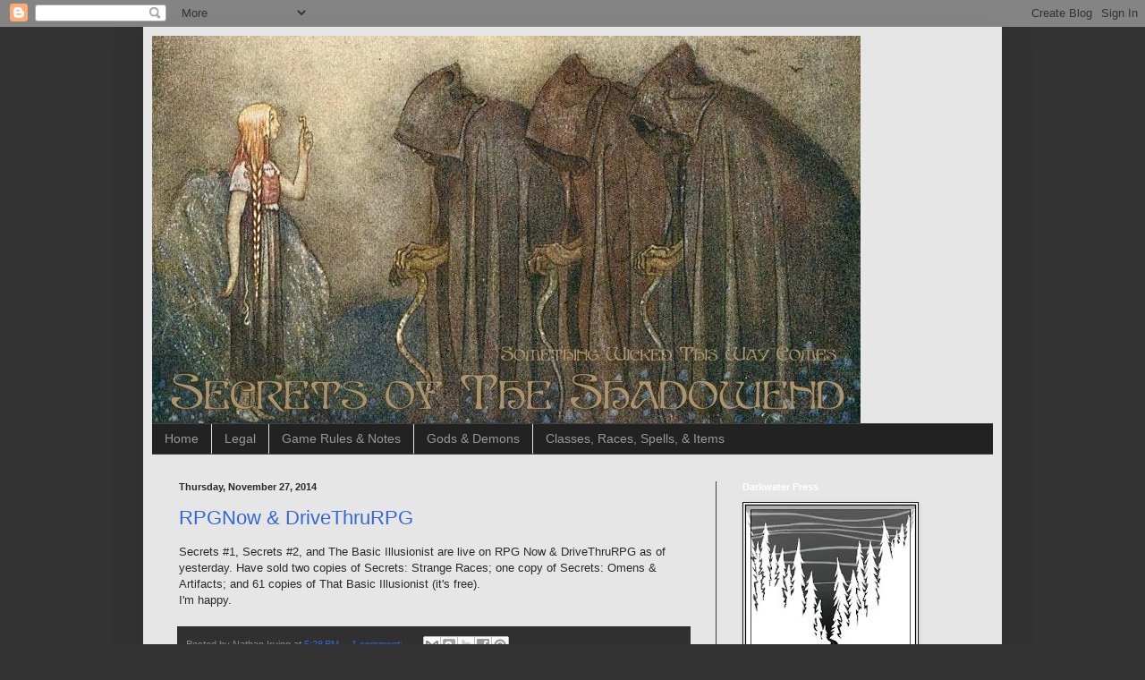

--- FILE ---
content_type: text/html; charset=UTF-8
request_url: https://secretsoftheshadowend.blogspot.com/2014/
body_size: 61520
content:
<!DOCTYPE html>
<html class='v2' dir='ltr' lang='en'>
<head>
<link href='https://www.blogger.com/static/v1/widgets/335934321-css_bundle_v2.css' rel='stylesheet' type='text/css'/>
<meta content='width=1100' name='viewport'/>
<meta content='text/html; charset=UTF-8' http-equiv='Content-Type'/>
<meta content='blogger' name='generator'/>
<link href='https://secretsoftheshadowend.blogspot.com/favicon.ico' rel='icon' type='image/x-icon'/>
<link href='http://secretsoftheshadowend.blogspot.com/2014/' rel='canonical'/>
<link rel="alternate" type="application/atom+xml" title="Secrets of the Shadowend - Atom" href="https://secretsoftheshadowend.blogspot.com/feeds/posts/default" />
<link rel="alternate" type="application/rss+xml" title="Secrets of the Shadowend - RSS" href="https://secretsoftheshadowend.blogspot.com/feeds/posts/default?alt=rss" />
<link rel="service.post" type="application/atom+xml" title="Secrets of the Shadowend - Atom" href="https://www.blogger.com/feeds/155716665127260226/posts/default" />
<!--Can't find substitution for tag [blog.ieCssRetrofitLinks]-->
<meta content='http://secretsoftheshadowend.blogspot.com/2014/' property='og:url'/>
<meta content='Secrets of the Shadowend' property='og:title'/>
<meta content='Something Wicked This Way Comes' property='og:description'/>
<title>Secrets of the Shadowend: 2014</title>
<style id='page-skin-1' type='text/css'><!--
/*
-----------------------------------------------
Blogger Template Style
Name:     Simple
Designer: Blogger
URL:      www.blogger.com
----------------------------------------------- */
/* Content
----------------------------------------------- */
body {
font: normal normal 12px Arial, Tahoma, Helvetica, FreeSans, sans-serif;
color: #292929;
background: #333333 none repeat scroll top left;
padding: 0 40px 40px 40px;
}
html body .region-inner {
min-width: 0;
max-width: 100%;
width: auto;
}
h2 {
font-size: 22px;
}
a:link {
text-decoration:none;
color: #3367D6;
}
a:visited {
text-decoration:none;
color: #4285F4;
}
a:hover {
text-decoration:underline;
color: #cc6600;
}
.body-fauxcolumn-outer .fauxcolumn-inner {
background: transparent none repeat scroll top left;
_background-image: none;
}
.body-fauxcolumn-outer .cap-top {
position: absolute;
z-index: 1;
height: 400px;
width: 100%;
}
.body-fauxcolumn-outer .cap-top .cap-left {
width: 100%;
background: transparent none repeat-x scroll top left;
_background-image: none;
}
.content-outer {
-moz-box-shadow: 0 0 40px rgba(0, 0, 0, .15);
-webkit-box-shadow: 0 0 5px rgba(0, 0, 0, .15);
-goog-ms-box-shadow: 0 0 10px #333333;
box-shadow: 0 0 40px rgba(0, 0, 0, .15);
margin-bottom: 1px;
}
.content-inner {
padding: 10px 10px;
}
.content-inner {
background-color: #e6e6e6;
}
/* Header
----------------------------------------------- */
.header-outer {
background: transparent none repeat-x scroll 0 -400px;
_background-image: none;
}
.Header h1 {
font: normal normal 60px Arial, Tahoma, Helvetica, FreeSans, sans-serif;
color: #ffffff;
text-shadow: -1px -1px 1px rgba(0, 0, 0, .2);
}
.Header h1 a {
color: #ffffff;
}
.Header .description {
font-size: 140%;
color: #aaaaaa;
}
.header-inner .Header .titlewrapper {
padding: 22px 30px;
}
.header-inner .Header .descriptionwrapper {
padding: 0 30px;
}
/* Tabs
----------------------------------------------- */
.tabs-inner .section:first-child {
border-top: 1px solid #404040;
}
.tabs-inner .section:first-child ul {
margin-top: -1px;
border-top: 1px solid #404040;
border-left: 0 solid #404040;
border-right: 0 solid #404040;
}
.tabs-inner .widget ul {
background: #222222 none repeat-x scroll 0 -800px;
_background-image: none;
border-bottom: 1px solid #404040;
margin-top: 0;
margin-left: -30px;
margin-right: -30px;
}
.tabs-inner .widget li a {
display: inline-block;
padding: .6em 1em;
font: normal normal 14px Arial, Tahoma, Helvetica, FreeSans, sans-serif;
color: #999999;
border-left: 1px solid #e6e6e6;
border-right: 0 solid #404040;
}
.tabs-inner .widget li:first-child a {
border-left: none;
}
.tabs-inner .widget li.selected a, .tabs-inner .widget li a:hover {
color: #ffffff;
background-color: #000000;
text-decoration: none;
}
/* Columns
----------------------------------------------- */
.main-outer {
border-top: 0 solid #404040;
}
.fauxcolumn-left-outer .fauxcolumn-inner {
border-right: 1px solid #404040;
}
.fauxcolumn-right-outer .fauxcolumn-inner {
border-left: 1px solid #404040;
}
/* Headings
----------------------------------------------- */
div.widget > h2,
div.widget h2.title {
margin: 0 0 1em 0;
font: normal bold 11px Arial, Tahoma, Helvetica, FreeSans, sans-serif;
color: #ffffff;
}
/* Widgets
----------------------------------------------- */
.widget .zippy {
color: #999999;
text-shadow: 2px 2px 1px rgba(0, 0, 0, .1);
}
.widget .popular-posts ul {
list-style: none;
}
/* Posts
----------------------------------------------- */
h2.date-header {
font: normal bold 11px Arial, Tahoma, Helvetica, FreeSans, sans-serif;
}
.date-header span {
background-color: transparent;
color: #292929;
padding: inherit;
letter-spacing: inherit;
margin: inherit;
}
.main-inner {
padding-top: 30px;
padding-bottom: 30px;
}
.main-inner .column-center-inner {
padding: 0 15px;
}
.main-inner .column-center-inner .section {
margin: 0 15px;
}
.post {
margin: 0 0 25px 0;
}
h3.post-title, .comments h4 {
font: normal normal 22px Arial, Tahoma, Helvetica, FreeSans, sans-serif;
margin: .75em 0 0;
}
.post-body {
font-size: 110%;
line-height: 1.4;
position: relative;
}
.post-body img, .post-body .tr-caption-container, .Profile img, .Image img,
.BlogList .item-thumbnail img {
padding: 0;
background: #111111;
border: 1px solid #111111;
-moz-box-shadow: 1px 1px 5px rgba(0, 0, 0, .1);
-webkit-box-shadow: 1px 1px 5px rgba(0, 0, 0, .1);
box-shadow: 1px 1px 5px rgba(0, 0, 0, .1);
}
.post-body img, .post-body .tr-caption-container {
padding: 1px;
}
.post-body .tr-caption-container {
color: #292929;
}
.post-body .tr-caption-container img {
padding: 0;
background: transparent;
border: none;
-moz-box-shadow: 0 0 0 rgba(0, 0, 0, .1);
-webkit-box-shadow: 0 0 0 rgba(0, 0, 0, .1);
box-shadow: 0 0 0 rgba(0, 0, 0, .1);
}
.post-header {
margin: 0 0 1.5em;
line-height: 1.6;
font-size: 90%;
}
.post-footer {
margin: 20px -2px 0;
padding: 5px 10px;
color: #888888;
background-color: #303030;
border-bottom: 1px solid #444444;
line-height: 1.6;
font-size: 90%;
}
#comments .comment-author {
padding-top: 1.5em;
border-top: 1px solid #404040;
background-position: 0 1.5em;
}
#comments .comment-author:first-child {
padding-top: 0;
border-top: none;
}
.avatar-image-container {
margin: .2em 0 0;
}
#comments .avatar-image-container img {
border: 1px solid #111111;
}
/* Comments
----------------------------------------------- */
.comments .comments-content .icon.blog-author {
background-repeat: no-repeat;
background-image: url([data-uri]);
}
.comments .comments-content .loadmore a {
border-top: 1px solid #999999;
border-bottom: 1px solid #999999;
}
.comments .comment-thread.inline-thread {
background-color: #303030;
}
.comments .continue {
border-top: 2px solid #999999;
}
/* Accents
---------------------------------------------- */
.section-columns td.columns-cell {
border-left: 1px solid #404040;
}
.blog-pager {
background: transparent none no-repeat scroll top center;
}
.blog-pager-older-link, .home-link,
.blog-pager-newer-link {
background-color: #e6e6e6;
padding: 5px;
}
.footer-outer {
border-top: 0 dashed #bbbbbb;
}
/* Mobile
----------------------------------------------- */
body.mobile  {
background-size: auto;
}
.mobile .body-fauxcolumn-outer {
background: transparent none repeat scroll top left;
}
.mobile .body-fauxcolumn-outer .cap-top {
background-size: 100% auto;
}
.mobile .content-outer {
-webkit-box-shadow: 0 0 3px rgba(0, 0, 0, .15);
box-shadow: 0 0 3px rgba(0, 0, 0, .15);
}
.mobile .tabs-inner .widget ul {
margin-left: 0;
margin-right: 0;
}
.mobile .post {
margin: 0;
}
.mobile .main-inner .column-center-inner .section {
margin: 0;
}
.mobile .date-header span {
padding: 0.1em 10px;
margin: 0 -10px;
}
.mobile h3.post-title {
margin: 0;
}
.mobile .blog-pager {
background: transparent none no-repeat scroll top center;
}
.mobile .footer-outer {
border-top: none;
}
.mobile .main-inner, .mobile .footer-inner {
background-color: #e6e6e6;
}
.mobile-index-contents {
color: #292929;
}
.mobile-link-button {
background-color: #3367D6;
}
.mobile-link-button a:link, .mobile-link-button a:visited {
color: #ffffff;
}
.mobile .tabs-inner .section:first-child {
border-top: none;
}
.mobile .tabs-inner .PageList .widget-content {
background-color: #000000;
color: #ffffff;
border-top: 1px solid #404040;
border-bottom: 1px solid #404040;
}
.mobile .tabs-inner .PageList .widget-content .pagelist-arrow {
border-left: 1px solid #404040;
}

--></style>
<style id='template-skin-1' type='text/css'><!--
body {
min-width: 960px;
}
.content-outer, .content-fauxcolumn-outer, .region-inner {
min-width: 960px;
max-width: 960px;
_width: 960px;
}
.main-inner .columns {
padding-left: 0;
padding-right: 310px;
}
.main-inner .fauxcolumn-center-outer {
left: 0;
right: 310px;
/* IE6 does not respect left and right together */
_width: expression(this.parentNode.offsetWidth -
parseInt("0") -
parseInt("310px") + 'px');
}
.main-inner .fauxcolumn-left-outer {
width: 0;
}
.main-inner .fauxcolumn-right-outer {
width: 310px;
}
.main-inner .column-left-outer {
width: 0;
right: 100%;
margin-left: -0;
}
.main-inner .column-right-outer {
width: 310px;
margin-right: -310px;
}
#layout {
min-width: 0;
}
#layout .content-outer {
min-width: 0;
width: 800px;
}
#layout .region-inner {
min-width: 0;
width: auto;
}
body#layout div.add_widget {
padding: 8px;
}
body#layout div.add_widget a {
margin-left: 32px;
}
--></style>
<link href='https://www.blogger.com/dyn-css/authorization.css?targetBlogID=155716665127260226&amp;zx=5715c4fd-8cf2-47cc-9e5d-338f03e7bc08' media='none' onload='if(media!=&#39;all&#39;)media=&#39;all&#39;' rel='stylesheet'/><noscript><link href='https://www.blogger.com/dyn-css/authorization.css?targetBlogID=155716665127260226&amp;zx=5715c4fd-8cf2-47cc-9e5d-338f03e7bc08' rel='stylesheet'/></noscript>
<meta name='google-adsense-platform-account' content='ca-host-pub-1556223355139109'/>
<meta name='google-adsense-platform-domain' content='blogspot.com'/>

</head>
<body class='loading variant-dark'>
<div class='navbar section' id='navbar' name='Navbar'><div class='widget Navbar' data-version='1' id='Navbar1'><script type="text/javascript">
    function setAttributeOnload(object, attribute, val) {
      if(window.addEventListener) {
        window.addEventListener('load',
          function(){ object[attribute] = val; }, false);
      } else {
        window.attachEvent('onload', function(){ object[attribute] = val; });
      }
    }
  </script>
<div id="navbar-iframe-container"></div>
<script type="text/javascript" src="https://apis.google.com/js/platform.js"></script>
<script type="text/javascript">
      gapi.load("gapi.iframes:gapi.iframes.style.bubble", function() {
        if (gapi.iframes && gapi.iframes.getContext) {
          gapi.iframes.getContext().openChild({
              url: 'https://www.blogger.com/navbar/155716665127260226?origin\x3dhttps://secretsoftheshadowend.blogspot.com',
              where: document.getElementById("navbar-iframe-container"),
              id: "navbar-iframe"
          });
        }
      });
    </script><script type="text/javascript">
(function() {
var script = document.createElement('script');
script.type = 'text/javascript';
script.src = '//pagead2.googlesyndication.com/pagead/js/google_top_exp.js';
var head = document.getElementsByTagName('head')[0];
if (head) {
head.appendChild(script);
}})();
</script>
</div></div>
<div class='body-fauxcolumns'>
<div class='fauxcolumn-outer body-fauxcolumn-outer'>
<div class='cap-top'>
<div class='cap-left'></div>
<div class='cap-right'></div>
</div>
<div class='fauxborder-left'>
<div class='fauxborder-right'></div>
<div class='fauxcolumn-inner'>
</div>
</div>
<div class='cap-bottom'>
<div class='cap-left'></div>
<div class='cap-right'></div>
</div>
</div>
</div>
<div class='content'>
<div class='content-fauxcolumns'>
<div class='fauxcolumn-outer content-fauxcolumn-outer'>
<div class='cap-top'>
<div class='cap-left'></div>
<div class='cap-right'></div>
</div>
<div class='fauxborder-left'>
<div class='fauxborder-right'></div>
<div class='fauxcolumn-inner'>
</div>
</div>
<div class='cap-bottom'>
<div class='cap-left'></div>
<div class='cap-right'></div>
</div>
</div>
</div>
<div class='content-outer'>
<div class='content-cap-top cap-top'>
<div class='cap-left'></div>
<div class='cap-right'></div>
</div>
<div class='fauxborder-left content-fauxborder-left'>
<div class='fauxborder-right content-fauxborder-right'></div>
<div class='content-inner'>
<header>
<div class='header-outer'>
<div class='header-cap-top cap-top'>
<div class='cap-left'></div>
<div class='cap-right'></div>
</div>
<div class='fauxborder-left header-fauxborder-left'>
<div class='fauxborder-right header-fauxborder-right'></div>
<div class='region-inner header-inner'>
<div class='header section' id='header' name='Header'><div class='widget Header' data-version='1' id='Header1'>
<div id='header-inner'>
<a href='https://secretsoftheshadowend.blogspot.com/' style='display: block'>
<img alt='Secrets of the Shadowend' height='433px; ' id='Header1_headerimg' src='https://blogger.googleusercontent.com/img/b/R29vZ2xl/AVvXsEiaEcKqYsNzeuft3jlMxXyGSKSAUHAhycfgAwCALU1s8RxJEYHzW-e50EB1JdBuh6JwcHGoIDKJU5EawicEJQ3fEk4ZUk6PtgzAPoY6B49cjb05wBwGYVHLw43hMlSucJ6H1jiyH4cQq1Y/s1600/tomtar11-big.jpg' style='display: block' width='792px; '/>
</a>
</div>
</div></div>
</div>
</div>
<div class='header-cap-bottom cap-bottom'>
<div class='cap-left'></div>
<div class='cap-right'></div>
</div>
</div>
</header>
<div class='tabs-outer'>
<div class='tabs-cap-top cap-top'>
<div class='cap-left'></div>
<div class='cap-right'></div>
</div>
<div class='fauxborder-left tabs-fauxborder-left'>
<div class='fauxborder-right tabs-fauxborder-right'></div>
<div class='region-inner tabs-inner'>
<div class='tabs section' id='crosscol' name='Cross-Column'><div class='widget PageList' data-version='1' id='PageList1'>
<h2>Pages</h2>
<div class='widget-content'>
<ul>
<li>
<a href='https://secretsoftheshadowend.blogspot.com/'>Home</a>
</li>
<li>
<a href='https://secretsoftheshadowend.blogspot.com/p/ogl.html'>Legal</a>
</li>
<li>
<a href='https://secretsoftheshadowend.blogspot.com/p/rules-of-game.html'>Game Rules & Notes</a>
</li>
<li>
<a href='https://secretsoftheshadowend.blogspot.com/p/index-of-stuff.html'>Gods &amp; Demons</a>
</li>
<li>
<a href='https://secretsoftheshadowend.blogspot.com/p/classes-races.html'>Classes, Races, Spells, & Items</a>
</li>
</ul>
<div class='clear'></div>
</div>
</div></div>
<div class='tabs no-items section' id='crosscol-overflow' name='Cross-Column 2'></div>
</div>
</div>
<div class='tabs-cap-bottom cap-bottom'>
<div class='cap-left'></div>
<div class='cap-right'></div>
</div>
</div>
<div class='main-outer'>
<div class='main-cap-top cap-top'>
<div class='cap-left'></div>
<div class='cap-right'></div>
</div>
<div class='fauxborder-left main-fauxborder-left'>
<div class='fauxborder-right main-fauxborder-right'></div>
<div class='region-inner main-inner'>
<div class='columns fauxcolumns'>
<div class='fauxcolumn-outer fauxcolumn-center-outer'>
<div class='cap-top'>
<div class='cap-left'></div>
<div class='cap-right'></div>
</div>
<div class='fauxborder-left'>
<div class='fauxborder-right'></div>
<div class='fauxcolumn-inner'>
</div>
</div>
<div class='cap-bottom'>
<div class='cap-left'></div>
<div class='cap-right'></div>
</div>
</div>
<div class='fauxcolumn-outer fauxcolumn-left-outer'>
<div class='cap-top'>
<div class='cap-left'></div>
<div class='cap-right'></div>
</div>
<div class='fauxborder-left'>
<div class='fauxborder-right'></div>
<div class='fauxcolumn-inner'>
</div>
</div>
<div class='cap-bottom'>
<div class='cap-left'></div>
<div class='cap-right'></div>
</div>
</div>
<div class='fauxcolumn-outer fauxcolumn-right-outer'>
<div class='cap-top'>
<div class='cap-left'></div>
<div class='cap-right'></div>
</div>
<div class='fauxborder-left'>
<div class='fauxborder-right'></div>
<div class='fauxcolumn-inner'>
</div>
</div>
<div class='cap-bottom'>
<div class='cap-left'></div>
<div class='cap-right'></div>
</div>
</div>
<!-- corrects IE6 width calculation -->
<div class='columns-inner'>
<div class='column-center-outer'>
<div class='column-center-inner'>
<div class='main section' id='main' name='Main'><div class='widget Blog' data-version='1' id='Blog1'>
<div class='blog-posts hfeed'>

          <div class="date-outer">
        
<h2 class='date-header'><span>Thursday, November 27, 2014</span></h2>

          <div class="date-posts">
        
<div class='post-outer'>
<div class='post hentry uncustomized-post-template' itemprop='blogPost' itemscope='itemscope' itemtype='http://schema.org/BlogPosting'>
<meta content='155716665127260226' itemprop='blogId'/>
<meta content='6181074857577324468' itemprop='postId'/>
<a name='6181074857577324468'></a>
<h3 class='post-title entry-title' itemprop='name'>
<a href='https://secretsoftheshadowend.blogspot.com/2014/11/rpgnow-drivethrurpg.html'>RPGNow & DriveThruRPG</a>
</h3>
<div class='post-header'>
<div class='post-header-line-1'></div>
</div>
<div class='post-body entry-content' id='post-body-6181074857577324468' itemprop='description articleBody'>
Secrets #1, Secrets #2, and The Basic Illusionist are live on RPG Now &amp; DriveThruRPG as of yesterday. Have sold two copies of Secrets: Strange Races; one copy of Secrets: Omens &amp; Artifacts; and 61 copies of That Basic Illusionist (it's free). <br />
I'm happy.
<div style='clear: both;'></div>
</div>
<div class='post-footer'>
<div class='post-footer-line post-footer-line-1'>
<span class='post-author vcard'>
Posted by
<span class='fn' itemprop='author' itemscope='itemscope' itemtype='http://schema.org/Person'>
<span itemprop='name'>Nathan Irving</span>
</span>
</span>
<span class='post-timestamp'>
at
<meta content='http://secretsoftheshadowend.blogspot.com/2014/11/rpgnow-drivethrurpg.html' itemprop='url'/>
<a class='timestamp-link' href='https://secretsoftheshadowend.blogspot.com/2014/11/rpgnow-drivethrurpg.html' rel='bookmark' title='permanent link'><abbr class='published' itemprop='datePublished' title='2014-11-27T17:28:00-05:00'>5:28&#8239;PM</abbr></a>
</span>
<span class='post-comment-link'>
<a class='comment-link' href='https://secretsoftheshadowend.blogspot.com/2014/11/rpgnow-drivethrurpg.html#comment-form' onclick=''>
1 comment:
  </a>
</span>
<span class='post-icons'>
<span class='item-control blog-admin pid-1605647107'>
<a href='https://www.blogger.com/post-edit.g?blogID=155716665127260226&postID=6181074857577324468&from=pencil' title='Edit Post'>
<img alt='' class='icon-action' height='18' src='https://resources.blogblog.com/img/icon18_edit_allbkg.gif' width='18'/>
</a>
</span>
</span>
<div class='post-share-buttons goog-inline-block'>
<a class='goog-inline-block share-button sb-email' href='https://www.blogger.com/share-post.g?blogID=155716665127260226&postID=6181074857577324468&target=email' target='_blank' title='Email This'><span class='share-button-link-text'>Email This</span></a><a class='goog-inline-block share-button sb-blog' href='https://www.blogger.com/share-post.g?blogID=155716665127260226&postID=6181074857577324468&target=blog' onclick='window.open(this.href, "_blank", "height=270,width=475"); return false;' target='_blank' title='BlogThis!'><span class='share-button-link-text'>BlogThis!</span></a><a class='goog-inline-block share-button sb-twitter' href='https://www.blogger.com/share-post.g?blogID=155716665127260226&postID=6181074857577324468&target=twitter' target='_blank' title='Share to X'><span class='share-button-link-text'>Share to X</span></a><a class='goog-inline-block share-button sb-facebook' href='https://www.blogger.com/share-post.g?blogID=155716665127260226&postID=6181074857577324468&target=facebook' onclick='window.open(this.href, "_blank", "height=430,width=640"); return false;' target='_blank' title='Share to Facebook'><span class='share-button-link-text'>Share to Facebook</span></a><a class='goog-inline-block share-button sb-pinterest' href='https://www.blogger.com/share-post.g?blogID=155716665127260226&postID=6181074857577324468&target=pinterest' target='_blank' title='Share to Pinterest'><span class='share-button-link-text'>Share to Pinterest</span></a>
</div>
</div>
<div class='post-footer-line post-footer-line-2'>
<span class='post-labels'>
</span>
</div>
<div class='post-footer-line post-footer-line-3'>
<span class='post-location'>
</span>
</div>
</div>
</div>
</div>

          </div></div>
        

          <div class="date-outer">
        
<h2 class='date-header'><span>Monday, October 20, 2014</span></h2>

          <div class="date-posts">
        
<div class='post-outer'>
<div class='post hentry uncustomized-post-template' itemprop='blogPost' itemscope='itemscope' itemtype='http://schema.org/BlogPosting'>
<meta content='155716665127260226' itemprop='blogId'/>
<meta content='4072060317534890272' itemprop='postId'/>
<a name='4072060317534890272'></a>
<h3 class='post-title entry-title' itemprop='name'>
<a href='https://secretsoftheshadowend.blogspot.com/2014/10/king-cthulhu.html'>King Cthulhu</a>
</h3>
<div class='post-header'>
<div class='post-header-line-1'></div>
</div>
<div class='post-body entry-content' id='post-body-4072060317534890272' itemprop='description articleBody'>
I'm going to lay claim to the idea of King Cthulu, wherein Nimue, Morgan le Fey, and Mordred fight a desperate battle against the corrupt, demon-worshipping forces of King Arthur, who bears the loathsome sword Bruilacex. &nbsp;:)
<div style='clear: both;'></div>
</div>
<div class='post-footer'>
<div class='post-footer-line post-footer-line-1'>
<span class='post-author vcard'>
Posted by
<span class='fn' itemprop='author' itemscope='itemscope' itemtype='http://schema.org/Person'>
<span itemprop='name'>Nathan Irving</span>
</span>
</span>
<span class='post-timestamp'>
at
<meta content='http://secretsoftheshadowend.blogspot.com/2014/10/king-cthulhu.html' itemprop='url'/>
<a class='timestamp-link' href='https://secretsoftheshadowend.blogspot.com/2014/10/king-cthulhu.html' rel='bookmark' title='permanent link'><abbr class='published' itemprop='datePublished' title='2014-10-20T13:00:00-04:00'>1:00&#8239;PM</abbr></a>
</span>
<span class='post-comment-link'>
<a class='comment-link' href='https://secretsoftheshadowend.blogspot.com/2014/10/king-cthulhu.html#comment-form' onclick=''>
1 comment:
  </a>
</span>
<span class='post-icons'>
<span class='item-control blog-admin pid-1605647107'>
<a href='https://www.blogger.com/post-edit.g?blogID=155716665127260226&postID=4072060317534890272&from=pencil' title='Edit Post'>
<img alt='' class='icon-action' height='18' src='https://resources.blogblog.com/img/icon18_edit_allbkg.gif' width='18'/>
</a>
</span>
</span>
<div class='post-share-buttons goog-inline-block'>
<a class='goog-inline-block share-button sb-email' href='https://www.blogger.com/share-post.g?blogID=155716665127260226&postID=4072060317534890272&target=email' target='_blank' title='Email This'><span class='share-button-link-text'>Email This</span></a><a class='goog-inline-block share-button sb-blog' href='https://www.blogger.com/share-post.g?blogID=155716665127260226&postID=4072060317534890272&target=blog' onclick='window.open(this.href, "_blank", "height=270,width=475"); return false;' target='_blank' title='BlogThis!'><span class='share-button-link-text'>BlogThis!</span></a><a class='goog-inline-block share-button sb-twitter' href='https://www.blogger.com/share-post.g?blogID=155716665127260226&postID=4072060317534890272&target=twitter' target='_blank' title='Share to X'><span class='share-button-link-text'>Share to X</span></a><a class='goog-inline-block share-button sb-facebook' href='https://www.blogger.com/share-post.g?blogID=155716665127260226&postID=4072060317534890272&target=facebook' onclick='window.open(this.href, "_blank", "height=430,width=640"); return false;' target='_blank' title='Share to Facebook'><span class='share-button-link-text'>Share to Facebook</span></a><a class='goog-inline-block share-button sb-pinterest' href='https://www.blogger.com/share-post.g?blogID=155716665127260226&postID=4072060317534890272&target=pinterest' target='_blank' title='Share to Pinterest'><span class='share-button-link-text'>Share to Pinterest</span></a>
</div>
</div>
<div class='post-footer-line post-footer-line-2'>
<span class='post-labels'>
</span>
</div>
<div class='post-footer-line post-footer-line-3'>
<span class='post-location'>
</span>
</div>
</div>
</div>
</div>

          </div></div>
        

          <div class="date-outer">
        
<h2 class='date-header'><span>Tuesday, October 14, 2014</span></h2>

          <div class="date-posts">
        
<div class='post-outer'>
<div class='post hentry uncustomized-post-template' itemprop='blogPost' itemscope='itemscope' itemtype='http://schema.org/BlogPosting'>
<meta content='155716665127260226' itemprop='blogId'/>
<meta content='7720066176101038295' itemprop='postId'/>
<a name='7720066176101038295'></a>
<h3 class='post-title entry-title' itemprop='name'>
<a href='https://secretsoftheshadowend.blogspot.com/2014/10/still-here.html'>Still here!</a>
</h3>
<div class='post-header'>
<div class='post-header-line-1'></div>
</div>
<div class='post-body entry-content' id='post-body-7720066176101038295' itemprop='description articleBody'>
Just a short note to say I'm still here.<br />
<br />
Somethings just take time. A year or two ago I finally put in the time and effort to make writing work more or less how I wanted it to. Since then, I've done the same with a few other hobbies. Each is starting to click in its own way. Now my job is to make them work together, and take care of some other business that's been sidelined for too long. It's not a fast process, but that's OK. I've gotten a lot more patient over the years.<br />
<br />
I grew up outdoors, so I write more in the winter months, when it's dark. For now, I'm going out to enjoy the sun. I'll be back soon.
<div style='clear: both;'></div>
</div>
<div class='post-footer'>
<div class='post-footer-line post-footer-line-1'>
<span class='post-author vcard'>
Posted by
<span class='fn' itemprop='author' itemscope='itemscope' itemtype='http://schema.org/Person'>
<span itemprop='name'>Nathan Irving</span>
</span>
</span>
<span class='post-timestamp'>
at
<meta content='http://secretsoftheshadowend.blogspot.com/2014/10/still-here.html' itemprop='url'/>
<a class='timestamp-link' href='https://secretsoftheshadowend.blogspot.com/2014/10/still-here.html' rel='bookmark' title='permanent link'><abbr class='published' itemprop='datePublished' title='2014-10-14T12:59:00-04:00'>12:59&#8239;PM</abbr></a>
</span>
<span class='post-comment-link'>
<a class='comment-link' href='https://secretsoftheshadowend.blogspot.com/2014/10/still-here.html#comment-form' onclick=''>
No comments:
  </a>
</span>
<span class='post-icons'>
<span class='item-control blog-admin pid-1605647107'>
<a href='https://www.blogger.com/post-edit.g?blogID=155716665127260226&postID=7720066176101038295&from=pencil' title='Edit Post'>
<img alt='' class='icon-action' height='18' src='https://resources.blogblog.com/img/icon18_edit_allbkg.gif' width='18'/>
</a>
</span>
</span>
<div class='post-share-buttons goog-inline-block'>
<a class='goog-inline-block share-button sb-email' href='https://www.blogger.com/share-post.g?blogID=155716665127260226&postID=7720066176101038295&target=email' target='_blank' title='Email This'><span class='share-button-link-text'>Email This</span></a><a class='goog-inline-block share-button sb-blog' href='https://www.blogger.com/share-post.g?blogID=155716665127260226&postID=7720066176101038295&target=blog' onclick='window.open(this.href, "_blank", "height=270,width=475"); return false;' target='_blank' title='BlogThis!'><span class='share-button-link-text'>BlogThis!</span></a><a class='goog-inline-block share-button sb-twitter' href='https://www.blogger.com/share-post.g?blogID=155716665127260226&postID=7720066176101038295&target=twitter' target='_blank' title='Share to X'><span class='share-button-link-text'>Share to X</span></a><a class='goog-inline-block share-button sb-facebook' href='https://www.blogger.com/share-post.g?blogID=155716665127260226&postID=7720066176101038295&target=facebook' onclick='window.open(this.href, "_blank", "height=430,width=640"); return false;' target='_blank' title='Share to Facebook'><span class='share-button-link-text'>Share to Facebook</span></a><a class='goog-inline-block share-button sb-pinterest' href='https://www.blogger.com/share-post.g?blogID=155716665127260226&postID=7720066176101038295&target=pinterest' target='_blank' title='Share to Pinterest'><span class='share-button-link-text'>Share to Pinterest</span></a>
</div>
</div>
<div class='post-footer-line post-footer-line-2'>
<span class='post-labels'>
</span>
</div>
<div class='post-footer-line post-footer-line-3'>
<span class='post-location'>
</span>
</div>
</div>
</div>
</div>

          </div></div>
        

          <div class="date-outer">
        
<h2 class='date-header'><span>Sunday, September 21, 2014</span></h2>

          <div class="date-posts">
        
<div class='post-outer'>
<div class='post hentry uncustomized-post-template' itemprop='blogPost' itemscope='itemscope' itemtype='http://schema.org/BlogPosting'>
<meta content='155716665127260226' itemprop='blogId'/>
<meta content='7114260548745875542' itemprop='postId'/>
<a name='7114260548745875542'></a>
<h3 class='post-title entry-title' itemprop='name'>
<a href='https://secretsoftheshadowend.blogspot.com/2014/09/strange-races-update.html'>Strange Races update</a>
</h3>
<div class='post-header'>
<div class='post-header-line-1'></div>
</div>
<div class='post-body entry-content' id='post-body-7114260548745875542' itemprop='description articleBody'>
I've finally managed to finish printing &amp; assembling the last issues of Strange Races, aka Secrets #2. They'll be in the mail tomorrow. I'm very sorry for the delay. &nbsp;:(<br />
<br />
<div style='clear: both;'></div>
</div>
<div class='post-footer'>
<div class='post-footer-line post-footer-line-1'>
<span class='post-author vcard'>
Posted by
<span class='fn' itemprop='author' itemscope='itemscope' itemtype='http://schema.org/Person'>
<span itemprop='name'>Nathan Irving</span>
</span>
</span>
<span class='post-timestamp'>
at
<meta content='http://secretsoftheshadowend.blogspot.com/2014/09/strange-races-update.html' itemprop='url'/>
<a class='timestamp-link' href='https://secretsoftheshadowend.blogspot.com/2014/09/strange-races-update.html' rel='bookmark' title='permanent link'><abbr class='published' itemprop='datePublished' title='2014-09-21T22:01:00-04:00'>10:01&#8239;PM</abbr></a>
</span>
<span class='post-comment-link'>
<a class='comment-link' href='https://secretsoftheshadowend.blogspot.com/2014/09/strange-races-update.html#comment-form' onclick=''>
No comments:
  </a>
</span>
<span class='post-icons'>
<span class='item-control blog-admin pid-1605647107'>
<a href='https://www.blogger.com/post-edit.g?blogID=155716665127260226&postID=7114260548745875542&from=pencil' title='Edit Post'>
<img alt='' class='icon-action' height='18' src='https://resources.blogblog.com/img/icon18_edit_allbkg.gif' width='18'/>
</a>
</span>
</span>
<div class='post-share-buttons goog-inline-block'>
<a class='goog-inline-block share-button sb-email' href='https://www.blogger.com/share-post.g?blogID=155716665127260226&postID=7114260548745875542&target=email' target='_blank' title='Email This'><span class='share-button-link-text'>Email This</span></a><a class='goog-inline-block share-button sb-blog' href='https://www.blogger.com/share-post.g?blogID=155716665127260226&postID=7114260548745875542&target=blog' onclick='window.open(this.href, "_blank", "height=270,width=475"); return false;' target='_blank' title='BlogThis!'><span class='share-button-link-text'>BlogThis!</span></a><a class='goog-inline-block share-button sb-twitter' href='https://www.blogger.com/share-post.g?blogID=155716665127260226&postID=7114260548745875542&target=twitter' target='_blank' title='Share to X'><span class='share-button-link-text'>Share to X</span></a><a class='goog-inline-block share-button sb-facebook' href='https://www.blogger.com/share-post.g?blogID=155716665127260226&postID=7114260548745875542&target=facebook' onclick='window.open(this.href, "_blank", "height=430,width=640"); return false;' target='_blank' title='Share to Facebook'><span class='share-button-link-text'>Share to Facebook</span></a><a class='goog-inline-block share-button sb-pinterest' href='https://www.blogger.com/share-post.g?blogID=155716665127260226&postID=7114260548745875542&target=pinterest' target='_blank' title='Share to Pinterest'><span class='share-button-link-text'>Share to Pinterest</span></a>
</div>
</div>
<div class='post-footer-line post-footer-line-2'>
<span class='post-labels'>
</span>
</div>
<div class='post-footer-line post-footer-line-3'>
<span class='post-location'>
</span>
</div>
</div>
</div>
</div>

          </div></div>
        

          <div class="date-outer">
        
<h2 class='date-header'><span>Wednesday, September 17, 2014</span></h2>

          <div class="date-posts">
        
<div class='post-outer'>
<div class='post hentry uncustomized-post-template' itemprop='blogPost' itemscope='itemscope' itemtype='http://schema.org/BlogPosting'>
<meta content='155716665127260226' itemprop='blogId'/>
<meta content='8669410533661397166' itemprop='postId'/>
<a name='8669410533661397166'></a>
<h3 class='post-title entry-title' itemprop='name'>
<a href='https://secretsoftheshadowend.blogspot.com/2014/09/secrets-is-currently-sold-out.html'>Secrets is currently Sold Out!</a>
</h3>
<div class='post-header'>
<div class='post-header-line-1'></div>
</div>
<div class='post-body entry-content' id='post-body-8669410533661397166' itemprop='description articleBody'>
Print copies of Secrets #1 &amp; #2 are temporarily sold out. &nbsp;I'll make more as soon as I can. Until then, I'm taking the paypal link down. &nbsp;PDFs are still available!
<div style='clear: both;'></div>
</div>
<div class='post-footer'>
<div class='post-footer-line post-footer-line-1'>
<span class='post-author vcard'>
Posted by
<span class='fn' itemprop='author' itemscope='itemscope' itemtype='http://schema.org/Person'>
<span itemprop='name'>Nathan Irving</span>
</span>
</span>
<span class='post-timestamp'>
at
<meta content='http://secretsoftheshadowend.blogspot.com/2014/09/secrets-is-currently-sold-out.html' itemprop='url'/>
<a class='timestamp-link' href='https://secretsoftheshadowend.blogspot.com/2014/09/secrets-is-currently-sold-out.html' rel='bookmark' title='permanent link'><abbr class='published' itemprop='datePublished' title='2014-09-17T19:31:00-04:00'>7:31&#8239;PM</abbr></a>
</span>
<span class='post-comment-link'>
<a class='comment-link' href='https://secretsoftheshadowend.blogspot.com/2014/09/secrets-is-currently-sold-out.html#comment-form' onclick=''>
No comments:
  </a>
</span>
<span class='post-icons'>
<span class='item-control blog-admin pid-1605647107'>
<a href='https://www.blogger.com/post-edit.g?blogID=155716665127260226&postID=8669410533661397166&from=pencil' title='Edit Post'>
<img alt='' class='icon-action' height='18' src='https://resources.blogblog.com/img/icon18_edit_allbkg.gif' width='18'/>
</a>
</span>
</span>
<div class='post-share-buttons goog-inline-block'>
<a class='goog-inline-block share-button sb-email' href='https://www.blogger.com/share-post.g?blogID=155716665127260226&postID=8669410533661397166&target=email' target='_blank' title='Email This'><span class='share-button-link-text'>Email This</span></a><a class='goog-inline-block share-button sb-blog' href='https://www.blogger.com/share-post.g?blogID=155716665127260226&postID=8669410533661397166&target=blog' onclick='window.open(this.href, "_blank", "height=270,width=475"); return false;' target='_blank' title='BlogThis!'><span class='share-button-link-text'>BlogThis!</span></a><a class='goog-inline-block share-button sb-twitter' href='https://www.blogger.com/share-post.g?blogID=155716665127260226&postID=8669410533661397166&target=twitter' target='_blank' title='Share to X'><span class='share-button-link-text'>Share to X</span></a><a class='goog-inline-block share-button sb-facebook' href='https://www.blogger.com/share-post.g?blogID=155716665127260226&postID=8669410533661397166&target=facebook' onclick='window.open(this.href, "_blank", "height=430,width=640"); return false;' target='_blank' title='Share to Facebook'><span class='share-button-link-text'>Share to Facebook</span></a><a class='goog-inline-block share-button sb-pinterest' href='https://www.blogger.com/share-post.g?blogID=155716665127260226&postID=8669410533661397166&target=pinterest' target='_blank' title='Share to Pinterest'><span class='share-button-link-text'>Share to Pinterest</span></a>
</div>
</div>
<div class='post-footer-line post-footer-line-2'>
<span class='post-labels'>
</span>
</div>
<div class='post-footer-line post-footer-line-3'>
<span class='post-location'>
</span>
</div>
</div>
</div>
</div>

          </div></div>
        

          <div class="date-outer">
        
<h2 class='date-header'><span>Saturday, September 13, 2014</span></h2>

          <div class="date-posts">
        
<div class='post-outer'>
<div class='post hentry uncustomized-post-template' itemprop='blogPost' itemscope='itemscope' itemtype='http://schema.org/BlogPosting'>
<meta content='155716665127260226' itemprop='blogId'/>
<meta content='6621648590597638797' itemprop='postId'/>
<a name='6621648590597638797'></a>
<h3 class='post-title entry-title' itemprop='name'>
<a href='https://secretsoftheshadowend.blogspot.com/2014/09/5e-leshii-race.html'>5e Leshii Race</a>
</h3>
<div class='post-header'>
<div class='post-header-line-1'></div>
</div>
<div class='post-body entry-content' id='post-body-6621648590597638797' itemprop='description articleBody'>
A player in my brand-spanking new 5e campaign wanted to play a <a href="http://secretsoftheshadowend.blogspot.com/2013/01/leshii-s-player-race.html" target="_blank">leshii</a>. I also needed to fill up a half-page in <a href="http://secretsoftheshadowend.blogspot.com/2014/09/secrets-2-strange-races-is-here.html" target="_blank">Strange Races</a>. So, here's the quick n' dirty Strange Races iteration of the 5e rules for the leshii race. I expect they'll be tweaked slightly as I become more practiced with creating and converting races, but I think it's workable now.<br />
<br />
<b>Update:</b> This just got on En World's frontpage, so I'm putting some leshii info here rather than making you chase a link around. If you want more new player races, check out <b>Strange Races</b>: <a href="http://shop.d20pfsrd.com/collections/darkwater-press/products/secrets-2-strange-races" target="_blank">pdf available here</a>, a print copy available on the sidebar. They're not 5e-mechanics, but I might do post conversions here on the blog later on.<br />
<hr />
<b><span style="font-size: large;">Leshii&nbsp;</span></b><br />
The leshii are a race of humanoid nature spirits seemingly hewn from wood.  Male leshii are six to seven feet tall, with nut-brown skin looped and whorled like the rings of a tree.  They are lean and muscular, with rough, craggy features and a crown of branch-like horns.  Leshii women are smaller, and their skin is pale and smooth, reminiscent of birch bark.  They have long gold or ebony tresses and delicate features.<br />
<br />
Leshii are, first and foremost, primal spirits of the forest and the hunt. Of the nonhuman races, they are the least human in manner, being guided solely by deep instinctual urges and their own whims. They only faintly understand the concepts of empathy, laws, and civilized society in general, and live&nbsp;solitary, nomadic lives avoiding other leshii when possible.<br />
<div>
<br /></div>
<div>
Leshii are curious and inquisitive, but well-tempered with a predator&#8217;s caution and cunning.&nbsp;They are patient and prefer contests of skill and wit to games of chance, and are adept at feigning weakness or passivity to lure an opponent in. They are territorial and protective of anything they consider theirs.<br />
<div>
<br />
Adventuring leshii are rare but not unknown.  Young leshii go abroad to find new forests or gain experience, while older leshii become bored, or simply never settle down.  They seek out companions to protect and watch over, and live itinerant, mercenary lives for as long as it amuses them.<br />
<br />
<b><span style="font-size: large;">Leshii Racial Features</span></b><br />
<b>Abilities:</b> +2 Constitution<br />
<b>Size:</b> Medium<br />
<b>Darkvision:</b> 60&#8217;<br />
<b>Woodlore:</b> Proficient in the Nature skill<br />
<b>Unflagging:</b> Leshii are less affected by exhaustion than other creatures, and have advantage on Constitution saves versus exhaustion.<br />
<br />
<b>FEMALE LESHII</b><br />
<b>Abilities:</b> +1 Charisma<br />
<b>Silken Voice:</b> Proficient in the Persuasion skill.<br />
<b>Cantrip:</b> <i>Friends</i><br />
<br />
<b>MALE LESHII</b><br />
<b>Abilities:</b> +1 Strength<br />
<b>Durable:</b> Advantage on saves versus Poison, and resistant to poison damage.<br />
<b>Hunter:</b> Proficient in the Survival skill.</div>
</div>
<div style='clear: both;'></div>
</div>
<div class='post-footer'>
<div class='post-footer-line post-footer-line-1'>
<span class='post-author vcard'>
Posted by
<span class='fn' itemprop='author' itemscope='itemscope' itemtype='http://schema.org/Person'>
<span itemprop='name'>Nathan Irving</span>
</span>
</span>
<span class='post-timestamp'>
at
<meta content='http://secretsoftheshadowend.blogspot.com/2014/09/5e-leshii-race.html' itemprop='url'/>
<a class='timestamp-link' href='https://secretsoftheshadowend.blogspot.com/2014/09/5e-leshii-race.html' rel='bookmark' title='permanent link'><abbr class='published' itemprop='datePublished' title='2014-09-13T20:19:00-04:00'>8:19&#8239;PM</abbr></a>
</span>
<span class='post-comment-link'>
<a class='comment-link' href='https://secretsoftheshadowend.blogspot.com/2014/09/5e-leshii-race.html#comment-form' onclick=''>
No comments:
  </a>
</span>
<span class='post-icons'>
<span class='item-control blog-admin pid-1605647107'>
<a href='https://www.blogger.com/post-edit.g?blogID=155716665127260226&postID=6621648590597638797&from=pencil' title='Edit Post'>
<img alt='' class='icon-action' height='18' src='https://resources.blogblog.com/img/icon18_edit_allbkg.gif' width='18'/>
</a>
</span>
</span>
<div class='post-share-buttons goog-inline-block'>
<a class='goog-inline-block share-button sb-email' href='https://www.blogger.com/share-post.g?blogID=155716665127260226&postID=6621648590597638797&target=email' target='_blank' title='Email This'><span class='share-button-link-text'>Email This</span></a><a class='goog-inline-block share-button sb-blog' href='https://www.blogger.com/share-post.g?blogID=155716665127260226&postID=6621648590597638797&target=blog' onclick='window.open(this.href, "_blank", "height=270,width=475"); return false;' target='_blank' title='BlogThis!'><span class='share-button-link-text'>BlogThis!</span></a><a class='goog-inline-block share-button sb-twitter' href='https://www.blogger.com/share-post.g?blogID=155716665127260226&postID=6621648590597638797&target=twitter' target='_blank' title='Share to X'><span class='share-button-link-text'>Share to X</span></a><a class='goog-inline-block share-button sb-facebook' href='https://www.blogger.com/share-post.g?blogID=155716665127260226&postID=6621648590597638797&target=facebook' onclick='window.open(this.href, "_blank", "height=430,width=640"); return false;' target='_blank' title='Share to Facebook'><span class='share-button-link-text'>Share to Facebook</span></a><a class='goog-inline-block share-button sb-pinterest' href='https://www.blogger.com/share-post.g?blogID=155716665127260226&postID=6621648590597638797&target=pinterest' target='_blank' title='Share to Pinterest'><span class='share-button-link-text'>Share to Pinterest</span></a>
</div>
</div>
<div class='post-footer-line post-footer-line-2'>
<span class='post-labels'>
Labels:
<a href='https://secretsoftheshadowend.blogspot.com/search/label/5e' rel='tag'>5e</a>,
<a href='https://secretsoftheshadowend.blogspot.com/search/label/leshii' rel='tag'>leshii</a>,
<a href='https://secretsoftheshadowend.blogspot.com/search/label/races' rel='tag'>races</a>,
<a href='https://secretsoftheshadowend.blogspot.com/search/label/strange%20races' rel='tag'>strange races</a>
</span>
</div>
<div class='post-footer-line post-footer-line-3'>
<span class='post-location'>
</span>
</div>
</div>
</div>
</div>

          </div></div>
        

          <div class="date-outer">
        
<h2 class='date-header'><span>Monday, September 8, 2014</span></h2>

          <div class="date-posts">
        
<div class='post-outer'>
<div class='post hentry uncustomized-post-template' itemprop='blogPost' itemscope='itemscope' itemtype='http://schema.org/BlogPosting'>
<meta content='https://blogger.googleusercontent.com/img/b/R29vZ2xl/AVvXsEjraHWZd_8d9Y9oAoPxyujzGdX8WLLCIt4lQ5AdsTFfj4ujhpoP6FhCg3HSbxv0WnI6CMrQhSTJoEk4dSa16TV9_dJNmTxnwW6i8dJw_B6X0nqqJsg8bZQAJ0SlBauT30uA6wQ2mqRyc3Q/s1600/Cover_DWP_Secrets_2.jpg' itemprop='image_url'/>
<meta content='155716665127260226' itemprop='blogId'/>
<meta content='8260645623547519748' itemprop='postId'/>
<a name='8260645623547519748'></a>
<h3 class='post-title entry-title' itemprop='name'>
<a href='https://secretsoftheshadowend.blogspot.com/2014/09/secrets-2-strange-races-is-here.html'>Secrets #2: Strange Races is here!!!</a>
</h3>
<div class='post-header'>
<div class='post-header-line-1'></div>
</div>
<div class='post-body entry-content' id='post-body-8260645623547519748' itemprop='description articleBody'>
<b>Q:</b> What is <b>Secrets #2: Strange Races</b>?<br />
<b>A:</b> <b>Secrets</b> is a fanzine for Swords &amp; Wizardry and other OSR games. Strange Races is an issue dedicated to new (and slightly unusual) player races.<br />
<a href="https://blogger.googleusercontent.com/img/b/R29vZ2xl/AVvXsEjraHWZd_8d9Y9oAoPxyujzGdX8WLLCIt4lQ5AdsTFfj4ujhpoP6FhCg3HSbxv0WnI6CMrQhSTJoEk4dSa16TV9_dJNmTxnwW6i8dJw_B6X0nqqJsg8bZQAJ0SlBauT30uA6wQ2mqRyc3Q/s1600/Cover_DWP_Secrets_2.jpg" imageanchor="1" style="clear: right; float: right; margin-bottom: 1em; margin-left: 1em;"><img border="0" height="320" src="https://blogger.googleusercontent.com/img/b/R29vZ2xl/AVvXsEjraHWZd_8d9Y9oAoPxyujzGdX8WLLCIt4lQ5AdsTFfj4ujhpoP6FhCg3HSbxv0WnI6CMrQhSTJoEk4dSa16TV9_dJNmTxnwW6i8dJw_B6X0nqqJsg8bZQAJ0SlBauT30uA6wQ2mqRyc3Q/s1600/Cover_DWP_Secrets_2.jpg" width="207" /></a><br />
<b>Q:</b> What's in Strange Races?<br />
A: No half-orcs, half-elves, or gnomes. They've been done. <b>Strange Races</b> has...<br />
<br />
<ul>
<li>25 new player races for S&amp;W and similar games, including:</li>
<li>the avia, rulers of the Feathered Realm;</li>
<li>the khon, a pseudo-human race locked in a vicious evolutionary cycle;</li>
<li>the sekhm, a noble race of warrior-scholars;</li>
<li>the leshii, barbaric forest guardians;</li>
<li>expanded information on lesser-known OGC races like the dakon, mites, ubue, and valco;</li>
<li>S&amp;W variants of the aasimar, teuflings, and clockwork characters;</li>
<li>and racial class information for each new race.</li>
<li>A Random Culture Generator, for your random culture needs;</li>
<li>Snippets of lore from the Feathered Realm setting;</li>
<li>An overview of the elves of the Shadowend.</li>
</ul>
<div>
<b>Secrets&nbsp;</b>is covered under the&nbsp;<a href="http://www.wizards.com/d20/files/OGLv1.0a.rtf">Open Game License</a>, and 100% Open Game Content.</div>
<div>
<hr />
</div>
<b style="font-size: x-large;">Prices n' Places</b><br />
<div>
<div>
<br /></div>
<div>
<b>$1.99</b>:&nbsp;<a href="http://shop.d20pfsrd.com/collections/darkwater-press/products/secrets-2-strange-races" target="_blank">The pdf version of Secrets #2 is available at the d20PFSRD Store for $</a>1.99<br />
<div>
<br /></div>
<div>
<b>$4</b>: The print version is available for $4 through the Paypal link in the sidebar, and each print zine includes one of ten different bonus content stickers.&nbsp;</div>
<div>
<br /></div>
<div>
<b>$6</b>: Print&nbsp;+ pdf. Order through the Paypal link to the right, and I'll email you the pdf ASAP and send you a print copy.</div>
<div>
<hr />
</div>
<div class="separator" style="clear: both; text-align: center;">
</div>
<div>
<span style="font-size: large;"><b>International</b>&nbsp;orders are the same price </span>(yes, really), but it's a little easier on me if you order the print&nbsp;+ pdf, and then you can enjoy the pdf while waiting for the envelope (although it only took 3 days for it to get to Barcelona, which is pretty darned good - it took longer to get to some USA addresses.)<br />
<hr />
<br />
<span style="font-size: large;"><b>Reviews</b></span><br />
Greg Gorgonmilk snuck a micro-review of Strange Races into his <a href="http://gorgonmilk.blogspot.com/2014/09/osr-pdf-roundup.html" target="_blank">OSR PDF Roundup</a>&nbsp;post. &nbsp;He calls the leshii and the clockworks "crazygood".<br />
<br />
<div class="separator" style="clear: both; text-align: center;">
</div>
</div>
</div>
</div>
<div style='clear: both;'></div>
</div>
<div class='post-footer'>
<div class='post-footer-line post-footer-line-1'>
<span class='post-author vcard'>
Posted by
<span class='fn' itemprop='author' itemscope='itemscope' itemtype='http://schema.org/Person'>
<span itemprop='name'>Nathan Irving</span>
</span>
</span>
<span class='post-timestamp'>
at
<meta content='http://secretsoftheshadowend.blogspot.com/2014/09/secrets-2-strange-races-is-here.html' itemprop='url'/>
<a class='timestamp-link' href='https://secretsoftheshadowend.blogspot.com/2014/09/secrets-2-strange-races-is-here.html' rel='bookmark' title='permanent link'><abbr class='published' itemprop='datePublished' title='2014-09-08T17:34:00-04:00'>5:34&#8239;PM</abbr></a>
</span>
<span class='post-comment-link'>
<a class='comment-link' href='https://secretsoftheshadowend.blogspot.com/2014/09/secrets-2-strange-races-is-here.html#comment-form' onclick=''>
4 comments:
  </a>
</span>
<span class='post-icons'>
<span class='item-control blog-admin pid-1605647107'>
<a href='https://www.blogger.com/post-edit.g?blogID=155716665127260226&postID=8260645623547519748&from=pencil' title='Edit Post'>
<img alt='' class='icon-action' height='18' src='https://resources.blogblog.com/img/icon18_edit_allbkg.gif' width='18'/>
</a>
</span>
</span>
<div class='post-share-buttons goog-inline-block'>
<a class='goog-inline-block share-button sb-email' href='https://www.blogger.com/share-post.g?blogID=155716665127260226&postID=8260645623547519748&target=email' target='_blank' title='Email This'><span class='share-button-link-text'>Email This</span></a><a class='goog-inline-block share-button sb-blog' href='https://www.blogger.com/share-post.g?blogID=155716665127260226&postID=8260645623547519748&target=blog' onclick='window.open(this.href, "_blank", "height=270,width=475"); return false;' target='_blank' title='BlogThis!'><span class='share-button-link-text'>BlogThis!</span></a><a class='goog-inline-block share-button sb-twitter' href='https://www.blogger.com/share-post.g?blogID=155716665127260226&postID=8260645623547519748&target=twitter' target='_blank' title='Share to X'><span class='share-button-link-text'>Share to X</span></a><a class='goog-inline-block share-button sb-facebook' href='https://www.blogger.com/share-post.g?blogID=155716665127260226&postID=8260645623547519748&target=facebook' onclick='window.open(this.href, "_blank", "height=430,width=640"); return false;' target='_blank' title='Share to Facebook'><span class='share-button-link-text'>Share to Facebook</span></a><a class='goog-inline-block share-button sb-pinterest' href='https://www.blogger.com/share-post.g?blogID=155716665127260226&postID=8260645623547519748&target=pinterest' target='_blank' title='Share to Pinterest'><span class='share-button-link-text'>Share to Pinterest</span></a>
</div>
</div>
<div class='post-footer-line post-footer-line-2'>
<span class='post-labels'>
</span>
</div>
<div class='post-footer-line post-footer-line-3'>
<span class='post-location'>
</span>
</div>
</div>
</div>
</div>

          </div></div>
        

          <div class="date-outer">
        
<h2 class='date-header'><span>Monday, August 4, 2014</span></h2>

          <div class="date-posts">
        
<div class='post-outer'>
<div class='post hentry uncustomized-post-template' itemprop='blogPost' itemscope='itemscope' itemtype='http://schema.org/BlogPosting'>
<meta content='155716665127260226' itemprop='blogId'/>
<meta content='3723359630822724856' itemprop='postId'/>
<a name='3723359630822724856'></a>
<h3 class='post-title entry-title' itemprop='name'>
<a href='https://secretsoftheshadowend.blogspot.com/2014/08/2-quick-reviews.html'>2 Quick Reviews</a>
</h3>
<div class='post-header'>
<div class='post-header-line-1'></div>
</div>
<div class='post-body entry-content' id='post-body-3723359630822724856' itemprop='description articleBody'>
I bought a few items on RPG Now a week ago, and had ...mixed results. I don't normally do reviews, but felt I had to say something. &nbsp;However, I'm going to quickly review all 6 items that I bought, rather than just the bad ones.<br />
<br />
<b>One Page Table Number Eight: Woodland Features and Hazards</b><br />
<b>One Page Table Number Eleven: Mountain and Hill Features and Hazards</b><br />
PBE Games, written by Mark A. Thomas<br />
Normally $1; bought for .75c apiece on sale.<br />
<br />
These are pretty much WYSIWYG. Each &nbsp;is a single table with 20 entries on a single page. The entries are system neutral, two or three sentences long, and describe a feature or hazard. They are varied and realistic, but not boring, and work well for someone needing to spice up a hexcrawl or overland journey. &nbsp;I could see myself using them.<br />
<br />
<span style="font-family: Helvetica Neue, Arial, Helvetica, sans-serif;"><i>16 A grove of trees, all the same kind, breaks the usual forest mix. This place may hold special significance to local intelligent creatures, and its unique appearance makes it a useful landmark.</i></span><br />
<b><br /></b>
Layout is good. Not flashy, very functional. I wish the background were white instead of an off-white/light grey tone, for the sake of my printer ink, but they're still printable. At $1 I feel they're a little overpriced; .50c apiece would work for me, but at .75c I'm not disappointed in them.<br />
<br />
<b>Summary: 7/10 - Would buy again.</b> Unlikely to buy more at current regular price; would consider buying more as needed at 25% off; will buy more at 50% regular price.
<div style='clear: both;'></div>
</div>
<div class='post-footer'>
<div class='post-footer-line post-footer-line-1'>
<span class='post-author vcard'>
Posted by
<span class='fn' itemprop='author' itemscope='itemscope' itemtype='http://schema.org/Person'>
<span itemprop='name'>Nathan Irving</span>
</span>
</span>
<span class='post-timestamp'>
at
<meta content='http://secretsoftheshadowend.blogspot.com/2014/08/2-quick-reviews.html' itemprop='url'/>
<a class='timestamp-link' href='https://secretsoftheshadowend.blogspot.com/2014/08/2-quick-reviews.html' rel='bookmark' title='permanent link'><abbr class='published' itemprop='datePublished' title='2014-08-04T13:33:00-04:00'>1:33&#8239;PM</abbr></a>
</span>
<span class='post-comment-link'>
<a class='comment-link' href='https://secretsoftheshadowend.blogspot.com/2014/08/2-quick-reviews.html#comment-form' onclick=''>
No comments:
  </a>
</span>
<span class='post-icons'>
<span class='item-control blog-admin pid-1605647107'>
<a href='https://www.blogger.com/post-edit.g?blogID=155716665127260226&postID=3723359630822724856&from=pencil' title='Edit Post'>
<img alt='' class='icon-action' height='18' src='https://resources.blogblog.com/img/icon18_edit_allbkg.gif' width='18'/>
</a>
</span>
</span>
<div class='post-share-buttons goog-inline-block'>
<a class='goog-inline-block share-button sb-email' href='https://www.blogger.com/share-post.g?blogID=155716665127260226&postID=3723359630822724856&target=email' target='_blank' title='Email This'><span class='share-button-link-text'>Email This</span></a><a class='goog-inline-block share-button sb-blog' href='https://www.blogger.com/share-post.g?blogID=155716665127260226&postID=3723359630822724856&target=blog' onclick='window.open(this.href, "_blank", "height=270,width=475"); return false;' target='_blank' title='BlogThis!'><span class='share-button-link-text'>BlogThis!</span></a><a class='goog-inline-block share-button sb-twitter' href='https://www.blogger.com/share-post.g?blogID=155716665127260226&postID=3723359630822724856&target=twitter' target='_blank' title='Share to X'><span class='share-button-link-text'>Share to X</span></a><a class='goog-inline-block share-button sb-facebook' href='https://www.blogger.com/share-post.g?blogID=155716665127260226&postID=3723359630822724856&target=facebook' onclick='window.open(this.href, "_blank", "height=430,width=640"); return false;' target='_blank' title='Share to Facebook'><span class='share-button-link-text'>Share to Facebook</span></a><a class='goog-inline-block share-button sb-pinterest' href='https://www.blogger.com/share-post.g?blogID=155716665127260226&postID=3723359630822724856&target=pinterest' target='_blank' title='Share to Pinterest'><span class='share-button-link-text'>Share to Pinterest</span></a>
</div>
</div>
<div class='post-footer-line post-footer-line-2'>
<span class='post-labels'>
</span>
</div>
<div class='post-footer-line post-footer-line-3'>
<span class='post-location'>
</span>
</div>
</div>
</div>
</div>

          </div></div>
        

          <div class="date-outer">
        
<h2 class='date-header'><span>Tuesday, July 29, 2014</span></h2>

          <div class="date-posts">
        
<div class='post-outer'>
<div class='post hentry uncustomized-post-template' itemprop='blogPost' itemscope='itemscope' itemtype='http://schema.org/BlogPosting'>
<meta content='155716665127260226' itemprop='blogId'/>
<meta content='6651894216526712601' itemprop='postId'/>
<a name='6651894216526712601'></a>
<h3 class='post-title entry-title' itemprop='name'>
<a href='https://secretsoftheshadowend.blogspot.com/2014/07/dalerain-viii-empty-queen.html'>Dalerain VIII: The Empty Queen</a>
</h3>
<div class='post-header'>
<div class='post-header-line-1'></div>
</div>
<div class='post-body entry-content' id='post-body-6651894216526712601' itemprop='description articleBody'>
<b><span style="font-size: large;">Kajalla </span></b><br /><i>The Empty Queen, Crone Goddess, Lady of Despair</i><br />Power of the Dalerain<br /><b>Major AoC: </b>Curses, Despair, Disillusionment, Nightmares, Weakness<br /><b>Minor AoC: </b>Abandonment, Evil Witchs, Seduction, Summoning<br /><b>Symbol:</b> A gnarled staff, five withered fingers, a crow.<br /><b>Allies:</b> Malis, Tuar, Yilwyn<br /><b>Enemies:</b> Brigit, Catil<br /><b>Avatar:</b> Cleric 6 / Rogue 12 / Wizard 17<br />Kajalla appears as a wrinkled and decrepit old woman, though she can assume any shape or form that suits her purpose (any deity can do this, but Kajalla employs the skill more than most).  Her clothing is worn and stained, her accoutrements scratched and dirty, and her manner foul and abusive.  Those who meet her in this form and return the abuse are invariably cursed; those who treat her well without knowing her true nature earn at least a brief respite from her attentions.  <br /><br />Kajalla is known to be younger than Catil, but is otherwise one of the oldest and most secretive of the Dalerain.  She is the head of a trinity of goddesses of evil, her companions being Malis and Yilwyn, and also  allied with Tuar, the lord of the spaces below the earth.  She was once a close patron and ally of <a href="http://secretsoftheshadowend.blogspot.com/2012/11/dalerain-vii-frost-maiden.html" target="_blank">Cheneitha</a>, but that relationship has grown distant in recent centuries, and the Ice Queen is rarely found  in the company of the Crone Goddess.<br /><br />She is worshipped by witches and those who wish to bring harm to others, and she is appeased by nearly everyone.  Her priests are manipulative and cruel, and often assemble small bands of like-minded individuals and monsters around them to further help them sow despair and and disillusionment.  Many hags are aligned with Kajalla's faith, though few hags actually worship her -- it is not in their nature to acknowledge a power greater than their own.<br /> 
<div style='clear: both;'></div>
</div>
<div class='post-footer'>
<div class='post-footer-line post-footer-line-1'>
<span class='post-author vcard'>
Posted by
<span class='fn' itemprop='author' itemscope='itemscope' itemtype='http://schema.org/Person'>
<span itemprop='name'>Nathan Irving</span>
</span>
</span>
<span class='post-timestamp'>
at
<meta content='http://secretsoftheshadowend.blogspot.com/2014/07/dalerain-viii-empty-queen.html' itemprop='url'/>
<a class='timestamp-link' href='https://secretsoftheshadowend.blogspot.com/2014/07/dalerain-viii-empty-queen.html' rel='bookmark' title='permanent link'><abbr class='published' itemprop='datePublished' title='2014-07-29T08:35:00-04:00'>8:35&#8239;AM</abbr></a>
</span>
<span class='post-comment-link'>
<a class='comment-link' href='https://secretsoftheshadowend.blogspot.com/2014/07/dalerain-viii-empty-queen.html#comment-form' onclick=''>
No comments:
  </a>
</span>
<span class='post-icons'>
<span class='item-control blog-admin pid-1605647107'>
<a href='https://www.blogger.com/post-edit.g?blogID=155716665127260226&postID=6651894216526712601&from=pencil' title='Edit Post'>
<img alt='' class='icon-action' height='18' src='https://resources.blogblog.com/img/icon18_edit_allbkg.gif' width='18'/>
</a>
</span>
</span>
<div class='post-share-buttons goog-inline-block'>
<a class='goog-inline-block share-button sb-email' href='https://www.blogger.com/share-post.g?blogID=155716665127260226&postID=6651894216526712601&target=email' target='_blank' title='Email This'><span class='share-button-link-text'>Email This</span></a><a class='goog-inline-block share-button sb-blog' href='https://www.blogger.com/share-post.g?blogID=155716665127260226&postID=6651894216526712601&target=blog' onclick='window.open(this.href, "_blank", "height=270,width=475"); return false;' target='_blank' title='BlogThis!'><span class='share-button-link-text'>BlogThis!</span></a><a class='goog-inline-block share-button sb-twitter' href='https://www.blogger.com/share-post.g?blogID=155716665127260226&postID=6651894216526712601&target=twitter' target='_blank' title='Share to X'><span class='share-button-link-text'>Share to X</span></a><a class='goog-inline-block share-button sb-facebook' href='https://www.blogger.com/share-post.g?blogID=155716665127260226&postID=6651894216526712601&target=facebook' onclick='window.open(this.href, "_blank", "height=430,width=640"); return false;' target='_blank' title='Share to Facebook'><span class='share-button-link-text'>Share to Facebook</span></a><a class='goog-inline-block share-button sb-pinterest' href='https://www.blogger.com/share-post.g?blogID=155716665127260226&postID=6651894216526712601&target=pinterest' target='_blank' title='Share to Pinterest'><span class='share-button-link-text'>Share to Pinterest</span></a>
</div>
</div>
<div class='post-footer-line post-footer-line-2'>
<span class='post-labels'>
</span>
</div>
<div class='post-footer-line post-footer-line-3'>
<span class='post-location'>
</span>
</div>
</div>
</div>
</div>

          </div></div>
        

          <div class="date-outer">
        
<h2 class='date-header'><span>Saturday, July 19, 2014</span></h2>

          <div class="date-posts">
        
<div class='post-outer'>
<div class='post hentry uncustomized-post-template' itemprop='blogPost' itemscope='itemscope' itemtype='http://schema.org/BlogPosting'>
<meta content='155716665127260226' itemprop='blogId'/>
<meta content='8289109200573865620' itemprop='postId'/>
<a name='8289109200573865620'></a>
<h3 class='post-title entry-title' itemprop='name'>
<a href='https://secretsoftheshadowend.blogspot.com/2014/07/the-great-blog-roll-call-2014.html'>The Great Blog Roll Call 2014!</a>
</h3>
<div class='post-header'>
<div class='post-header-line-1'></div>
</div>
<div class='post-body entry-content' id='post-body-8289109200573865620' itemprop='description articleBody'>
I made it onto the list! &nbsp;:)<br />
<br />
http://dyverscampaign.blogspot.com/2014/06/the-great-blog-roll-call-2014.html<br />
<br />
I tend to forget that this resource exists...I wonder if I can auto-email the link to myself once a week?
<div style='clear: both;'></div>
</div>
<div class='post-footer'>
<div class='post-footer-line post-footer-line-1'>
<span class='post-author vcard'>
Posted by
<span class='fn' itemprop='author' itemscope='itemscope' itemtype='http://schema.org/Person'>
<span itemprop='name'>Nathan Irving</span>
</span>
</span>
<span class='post-timestamp'>
at
<meta content='http://secretsoftheshadowend.blogspot.com/2014/07/the-great-blog-roll-call-2014.html' itemprop='url'/>
<a class='timestamp-link' href='https://secretsoftheshadowend.blogspot.com/2014/07/the-great-blog-roll-call-2014.html' rel='bookmark' title='permanent link'><abbr class='published' itemprop='datePublished' title='2014-07-19T23:42:00-04:00'>11:42&#8239;PM</abbr></a>
</span>
<span class='post-comment-link'>
<a class='comment-link' href='https://secretsoftheshadowend.blogspot.com/2014/07/the-great-blog-roll-call-2014.html#comment-form' onclick=''>
No comments:
  </a>
</span>
<span class='post-icons'>
<span class='item-control blog-admin pid-1605647107'>
<a href='https://www.blogger.com/post-edit.g?blogID=155716665127260226&postID=8289109200573865620&from=pencil' title='Edit Post'>
<img alt='' class='icon-action' height='18' src='https://resources.blogblog.com/img/icon18_edit_allbkg.gif' width='18'/>
</a>
</span>
</span>
<div class='post-share-buttons goog-inline-block'>
<a class='goog-inline-block share-button sb-email' href='https://www.blogger.com/share-post.g?blogID=155716665127260226&postID=8289109200573865620&target=email' target='_blank' title='Email This'><span class='share-button-link-text'>Email This</span></a><a class='goog-inline-block share-button sb-blog' href='https://www.blogger.com/share-post.g?blogID=155716665127260226&postID=8289109200573865620&target=blog' onclick='window.open(this.href, "_blank", "height=270,width=475"); return false;' target='_blank' title='BlogThis!'><span class='share-button-link-text'>BlogThis!</span></a><a class='goog-inline-block share-button sb-twitter' href='https://www.blogger.com/share-post.g?blogID=155716665127260226&postID=8289109200573865620&target=twitter' target='_blank' title='Share to X'><span class='share-button-link-text'>Share to X</span></a><a class='goog-inline-block share-button sb-facebook' href='https://www.blogger.com/share-post.g?blogID=155716665127260226&postID=8289109200573865620&target=facebook' onclick='window.open(this.href, "_blank", "height=430,width=640"); return false;' target='_blank' title='Share to Facebook'><span class='share-button-link-text'>Share to Facebook</span></a><a class='goog-inline-block share-button sb-pinterest' href='https://www.blogger.com/share-post.g?blogID=155716665127260226&postID=8289109200573865620&target=pinterest' target='_blank' title='Share to Pinterest'><span class='share-button-link-text'>Share to Pinterest</span></a>
</div>
</div>
<div class='post-footer-line post-footer-line-2'>
<span class='post-labels'>
</span>
</div>
<div class='post-footer-line post-footer-line-3'>
<span class='post-location'>
</span>
</div>
</div>
</div>
</div>

          </div></div>
        

          <div class="date-outer">
        
<h2 class='date-header'><span>Tuesday, July 15, 2014</span></h2>

          <div class="date-posts">
        
<div class='post-outer'>
<div class='post hentry uncustomized-post-template' itemprop='blogPost' itemscope='itemscope' itemtype='http://schema.org/BlogPosting'>
<meta content='https://blogger.googleusercontent.com/img/b/R29vZ2xl/AVvXsEgiIz13l43x2xllUIyzlIf2bE6SZm-G9OdGMnrmGPXmhQPqnvzZFTF5BVzokzJ0-qMjiZYDcc3N96AqG4WZykH-jIDXZj3QT1ddT7srSAAdRkP4pcpzsECJlIQEApFzC4srrquyzEkWoeU/s1600/IMG+7-13-2014+-+walnut+panorama.jpg' itemprop='image_url'/>
<meta content='155716665127260226' itemprop='blogId'/>
<meta content='302318709137345546' itemprop='postId'/>
<a name='302318709137345546'></a>
<h3 class='post-title entry-title' itemprop='name'>
<a href='https://secretsoftheshadowend.blogspot.com/2014/07/trees.html'>Trees</a>
</h3>
<div class='post-header'>
<div class='post-header-line-1'></div>
</div>
<div class='post-body entry-content' id='post-body-302318709137345546' itemprop='description articleBody'>
So this is my backyard now.<br />
<br />
<div class="separator" style="clear: both; text-align: center;">
<a href="https://blogger.googleusercontent.com/img/b/R29vZ2xl/AVvXsEgiIz13l43x2xllUIyzlIf2bE6SZm-G9OdGMnrmGPXmhQPqnvzZFTF5BVzokzJ0-qMjiZYDcc3N96AqG4WZykH-jIDXZj3QT1ddT7srSAAdRkP4pcpzsECJlIQEApFzC4srrquyzEkWoeU/s1600/IMG+7-13-2014+-+walnut+panorama.jpg" imageanchor="1" style="margin-left: 1em; margin-right: 1em;"><img border="0" height="104" src="https://blogger.googleusercontent.com/img/b/R29vZ2xl/AVvXsEgiIz13l43x2xllUIyzlIf2bE6SZm-G9OdGMnrmGPXmhQPqnvzZFTF5BVzokzJ0-qMjiZYDcc3N96AqG4WZykH-jIDXZj3QT1ddT7srSAAdRkP4pcpzsECJlIQEApFzC4srrquyzEkWoeU/s1600/IMG+7-13-2014+-+walnut+panorama.jpg" width="640" /></a></div>
<div class="separator" style="clear: both; text-align: center;">
<br /></div>
<div class="separator" style="clear: both; text-align: left;">
And a pine and a spruce snapped off about 30' up.</div>
<br />
<div class="separator" style="clear: both; text-align: center;">
<a href="https://blogger.googleusercontent.com/img/b/R29vZ2xl/AVvXsEiTkc90HiJPT9ZjdAuqJe429vxDR07ERWBkC65W8F_0q3OiKY4DYCmNmkCTqlKK11v1Xemn-APREbsYVZ6Mf2qzTXLP8xJIynVW8YAILDRuR1YMNcbCfowUPu2B_7PYi1Pxojxjyg_mPNM/s1600/IMG_20140713_153126_122.jpg" imageanchor="1" style="margin-left: 1em; margin-right: 1em;"><img border="0" height="640" src="https://blogger.googleusercontent.com/img/b/R29vZ2xl/AVvXsEiTkc90HiJPT9ZjdAuqJe429vxDR07ERWBkC65W8F_0q3OiKY4DYCmNmkCTqlKK11v1Xemn-APREbsYVZ6Mf2qzTXLP8xJIynVW8YAILDRuR1YMNcbCfowUPu2B_7PYi1Pxojxjyg_mPNM/s1600/IMG_20140713_153126_122.jpg" width="360" /></a></div>
<br />
The big 'un is a black walnut, which has a beautiful wood that was extensively used for furniture making. I have a friend whose father has an alaskan sawmill, so I'm hoping to get the walnut sawn into boards. Quite frankly, it's too big for me to do anything treehouse or playhouse with, but the spruce &amp; pine have possibilities - sizeable trunks, and still well rooted.<br />
<br />
The amazing thing is that not a single thing was damaged. I had parked my truck and trailer out back in the trees, and nothing fell on them. A very large branch landed next to our shed, but didn't damage it in the slightest. The wooden fence is unfinished, and the walnut squashed the black raspberries and the wire fence, but both will bounce right back up.The evergreens smashed the lilacs and forsythia I was going to cut back anyhow, and missed by 2-3' the baby spruce my daughter planted last year.<br />
<br />
PS - Since everyone says it: I do not have a wood-burning stove or fireplace, and I have 3 brush piles already, so I'm good on bonfire material. I will probably use the softwoods to help construct some terracing on the south side of the garage for strawberries, and the walnut I'll split with the sawyer. The smaller branches I'll make spoons &amp; suchlike out of. &nbsp;The remainder I'm piling out back with the intent of letting it rot.<br />
<br />
<div style='clear: both;'></div>
</div>
<div class='post-footer'>
<div class='post-footer-line post-footer-line-1'>
<span class='post-author vcard'>
Posted by
<span class='fn' itemprop='author' itemscope='itemscope' itemtype='http://schema.org/Person'>
<span itemprop='name'>Nathan Irving</span>
</span>
</span>
<span class='post-timestamp'>
at
<meta content='http://secretsoftheshadowend.blogspot.com/2014/07/trees.html' itemprop='url'/>
<a class='timestamp-link' href='https://secretsoftheshadowend.blogspot.com/2014/07/trees.html' rel='bookmark' title='permanent link'><abbr class='published' itemprop='datePublished' title='2014-07-15T14:56:00-04:00'>2:56&#8239;PM</abbr></a>
</span>
<span class='post-comment-link'>
<a class='comment-link' href='https://secretsoftheshadowend.blogspot.com/2014/07/trees.html#comment-form' onclick=''>
No comments:
  </a>
</span>
<span class='post-icons'>
<span class='item-control blog-admin pid-1605647107'>
<a href='https://www.blogger.com/post-edit.g?blogID=155716665127260226&postID=302318709137345546&from=pencil' title='Edit Post'>
<img alt='' class='icon-action' height='18' src='https://resources.blogblog.com/img/icon18_edit_allbkg.gif' width='18'/>
</a>
</span>
</span>
<div class='post-share-buttons goog-inline-block'>
<a class='goog-inline-block share-button sb-email' href='https://www.blogger.com/share-post.g?blogID=155716665127260226&postID=302318709137345546&target=email' target='_blank' title='Email This'><span class='share-button-link-text'>Email This</span></a><a class='goog-inline-block share-button sb-blog' href='https://www.blogger.com/share-post.g?blogID=155716665127260226&postID=302318709137345546&target=blog' onclick='window.open(this.href, "_blank", "height=270,width=475"); return false;' target='_blank' title='BlogThis!'><span class='share-button-link-text'>BlogThis!</span></a><a class='goog-inline-block share-button sb-twitter' href='https://www.blogger.com/share-post.g?blogID=155716665127260226&postID=302318709137345546&target=twitter' target='_blank' title='Share to X'><span class='share-button-link-text'>Share to X</span></a><a class='goog-inline-block share-button sb-facebook' href='https://www.blogger.com/share-post.g?blogID=155716665127260226&postID=302318709137345546&target=facebook' onclick='window.open(this.href, "_blank", "height=430,width=640"); return false;' target='_blank' title='Share to Facebook'><span class='share-button-link-text'>Share to Facebook</span></a><a class='goog-inline-block share-button sb-pinterest' href='https://www.blogger.com/share-post.g?blogID=155716665127260226&postID=302318709137345546&target=pinterest' target='_blank' title='Share to Pinterest'><span class='share-button-link-text'>Share to Pinterest</span></a>
</div>
</div>
<div class='post-footer-line post-footer-line-2'>
<span class='post-labels'>
</span>
</div>
<div class='post-footer-line post-footer-line-3'>
<span class='post-location'>
</span>
</div>
</div>
</div>
</div>

          </div></div>
        

          <div class="date-outer">
        
<h2 class='date-header'><span>Wednesday, July 9, 2014</span></h2>

          <div class="date-posts">
        
<div class='post-outer'>
<div class='post hentry uncustomized-post-template' itemprop='blogPost' itemscope='itemscope' itemtype='http://schema.org/BlogPosting'>
<meta content='155716665127260226' itemprop='blogId'/>
<meta content='2009495736150065805' itemprop='postId'/>
<a name='2009495736150065805'></a>
<h3 class='post-title entry-title' itemprop='name'>
<a href='https://secretsoftheshadowend.blogspot.com/2014/07/vacation-update-and-blog-hijack.html'>Vacation Update and blog hijack</a>
</h3>
<div class='post-header'>
<div class='post-header-line-1'></div>
</div>
<div class='post-body entry-content' id='post-body-2009495736150065805' itemprop='description articleBody'>
Staying at campgrounds and the occasional motel around the country has been horrible for writing (it's still almost done; I swear! &nbsp;My cousin has read the rough draft and loved it!), but great fun for the most part. Two nights of rain and an overly bold raccoon have left us a bit tired of camping though, so we're in a hotel in Pittsburgh for the last few nights (it's undergoing serious renovations, which puts it in our price range.)<br />
<br />
Awesome trip though. &nbsp;Turns out I really like Ohio. &nbsp;Who knew?<br />
<br />
In other news, my housesitter is getting a bonus. A major storm through our town, and she sat in the basement with our pets (we've NEVER had to do this). She came up to find the storm had uprooted possibly the largest black walnut tree in our backyard: the hole alone is 10-12' feet across and at least 4' deep from the photos and her description.<br />
<br />
I used to build houses, and I recently worked for a year building playgrounds. Incredible, amazing fun. I've built two custom treehouses recently that have gotten some attention. I have a masters degree in landscape architecture. And now I've got a giant tree trunk and root structure to play with and really do something amazing with no boss but myself and my daughter???? &nbsp;As much as I'm sad about losing the tree, I'm practically giddy with the possibilities. &nbsp;:)<br />
<br />
Pictures when I get home.
<div style='clear: both;'></div>
</div>
<div class='post-footer'>
<div class='post-footer-line post-footer-line-1'>
<span class='post-author vcard'>
Posted by
<span class='fn' itemprop='author' itemscope='itemscope' itemtype='http://schema.org/Person'>
<span itemprop='name'>Nathan Irving</span>
</span>
</span>
<span class='post-timestamp'>
at
<meta content='http://secretsoftheshadowend.blogspot.com/2014/07/vacation-update-and-blog-hijack.html' itemprop='url'/>
<a class='timestamp-link' href='https://secretsoftheshadowend.blogspot.com/2014/07/vacation-update-and-blog-hijack.html' rel='bookmark' title='permanent link'><abbr class='published' itemprop='datePublished' title='2014-07-09T23:25:00-04:00'>11:25&#8239;PM</abbr></a>
</span>
<span class='post-comment-link'>
<a class='comment-link' href='https://secretsoftheshadowend.blogspot.com/2014/07/vacation-update-and-blog-hijack.html#comment-form' onclick=''>
No comments:
  </a>
</span>
<span class='post-icons'>
<span class='item-control blog-admin pid-1605647107'>
<a href='https://www.blogger.com/post-edit.g?blogID=155716665127260226&postID=2009495736150065805&from=pencil' title='Edit Post'>
<img alt='' class='icon-action' height='18' src='https://resources.blogblog.com/img/icon18_edit_allbkg.gif' width='18'/>
</a>
</span>
</span>
<div class='post-share-buttons goog-inline-block'>
<a class='goog-inline-block share-button sb-email' href='https://www.blogger.com/share-post.g?blogID=155716665127260226&postID=2009495736150065805&target=email' target='_blank' title='Email This'><span class='share-button-link-text'>Email This</span></a><a class='goog-inline-block share-button sb-blog' href='https://www.blogger.com/share-post.g?blogID=155716665127260226&postID=2009495736150065805&target=blog' onclick='window.open(this.href, "_blank", "height=270,width=475"); return false;' target='_blank' title='BlogThis!'><span class='share-button-link-text'>BlogThis!</span></a><a class='goog-inline-block share-button sb-twitter' href='https://www.blogger.com/share-post.g?blogID=155716665127260226&postID=2009495736150065805&target=twitter' target='_blank' title='Share to X'><span class='share-button-link-text'>Share to X</span></a><a class='goog-inline-block share-button sb-facebook' href='https://www.blogger.com/share-post.g?blogID=155716665127260226&postID=2009495736150065805&target=facebook' onclick='window.open(this.href, "_blank", "height=430,width=640"); return false;' target='_blank' title='Share to Facebook'><span class='share-button-link-text'>Share to Facebook</span></a><a class='goog-inline-block share-button sb-pinterest' href='https://www.blogger.com/share-post.g?blogID=155716665127260226&postID=2009495736150065805&target=pinterest' target='_blank' title='Share to Pinterest'><span class='share-button-link-text'>Share to Pinterest</span></a>
</div>
</div>
<div class='post-footer-line post-footer-line-2'>
<span class='post-labels'>
</span>
</div>
<div class='post-footer-line post-footer-line-3'>
<span class='post-location'>
</span>
</div>
</div>
</div>
</div>

          </div></div>
        

          <div class="date-outer">
        
<h2 class='date-header'><span>Wednesday, June 25, 2014</span></h2>

          <div class="date-posts">
        
<div class='post-outer'>
<div class='post hentry uncustomized-post-template' itemprop='blogPost' itemscope='itemscope' itemtype='http://schema.org/BlogPosting'>
<meta content='155716665127260226' itemprop='blogId'/>
<meta content='8211992852283961812' itemprop='postId'/>
<a name='8211992852283961812'></a>
<h3 class='post-title entry-title' itemprop='name'>
<a href='https://secretsoftheshadowend.blogspot.com/2014/06/secrets-2-down-to-wire.html'>Secrets #2: Down to the Wire</a>
</h3>
<div class='post-header'>
<div class='post-header-line-1'></div>
</div>
<div class='post-body entry-content' id='post-body-8211992852283961812' itemprop='description articleBody'>
On Saturday I'm headed out for two weeks. &nbsp;I'm bringing a computer, but internet will be spotty (campsites, y'know).<br />
Here's what I think I'm looking at:<br />
<br />
<ul>
<li>Cardstocks pages are laid out. That means I can take my diminishing pile of cardstock to the printer and get the covers done, <strike>hopefully tomorrow</strike>. UPDATE: Yup, did 'em.</li>
<li>Stickers are almost all written. UPDATE: Printed two sheets of 10, so that'll get me through the backorders.</li>
<li>I've got one race left that needs a big writeup, and then I need to go through and check all the entries, but then I'm good to print. I'm doing that at home, and I'm stocked up on paper and ink, I'll just need time. I really prefer a full bleed print for the space, but that means I can't print duplex - I have to print one side x number of times, flip the pile over, and print the other side x number of times. Rinse and repeat, then assemble and staple. So the big factor is time. It's doable, but it's tight. I can pack and do this at the same time, though.</li>
<li>Envelopes for everyone who's preordered are already addressed. I do need to go through and grab emails, though.</li>
<li>Best case scenario, print and pdf will go out Friday night and Saturday morning.</li>
<li>Middle scenario, PDFs go out Friday but I assemble along the way and stuff gets mailed between here and Chicago. Frankly, this appeals to me just because I can drop them off at different towns and you can all get random postmarks.</li>
<li>Worst case scenario, I will take the covers and envelopes and stapler with me, and complete the printing when I get to Chicago around the 1st or 2nd. PDFs, which don't require printing, will go out sooner. The allure here is if I wait a few days to print, I get errata feedback in time to make a difference.</li>
</ul>
<div>
We're driving out to Chicago and back, stopping at a bunch of places along the way and seeing the heartland of America (you laugh, but I've got a masters in landscape architecture, I'm from New England, and I'm fascinated by how communities evolve - driving through middle America is AMAZING to me). I'm taking the computer and a few slim books, but I'm really going to try and work in my notebooks and do some actual longhand writing for a change. It's been quite a few years. I'm hoping to work on the OSR Superstar adventure, but that might end up being a casualty of timing.</div>
<div style='clear: both;'></div>
</div>
<div class='post-footer'>
<div class='post-footer-line post-footer-line-1'>
<span class='post-author vcard'>
Posted by
<span class='fn' itemprop='author' itemscope='itemscope' itemtype='http://schema.org/Person'>
<span itemprop='name'>Nathan Irving</span>
</span>
</span>
<span class='post-timestamp'>
at
<meta content='http://secretsoftheshadowend.blogspot.com/2014/06/secrets-2-down-to-wire.html' itemprop='url'/>
<a class='timestamp-link' href='https://secretsoftheshadowend.blogspot.com/2014/06/secrets-2-down-to-wire.html' rel='bookmark' title='permanent link'><abbr class='published' itemprop='datePublished' title='2014-06-25T00:42:00-04:00'>12:42&#8239;AM</abbr></a>
</span>
<span class='post-comment-link'>
<a class='comment-link' href='https://secretsoftheshadowend.blogspot.com/2014/06/secrets-2-down-to-wire.html#comment-form' onclick=''>
No comments:
  </a>
</span>
<span class='post-icons'>
<span class='item-control blog-admin pid-1605647107'>
<a href='https://www.blogger.com/post-edit.g?blogID=155716665127260226&postID=8211992852283961812&from=pencil' title='Edit Post'>
<img alt='' class='icon-action' height='18' src='https://resources.blogblog.com/img/icon18_edit_allbkg.gif' width='18'/>
</a>
</span>
</span>
<div class='post-share-buttons goog-inline-block'>
<a class='goog-inline-block share-button sb-email' href='https://www.blogger.com/share-post.g?blogID=155716665127260226&postID=8211992852283961812&target=email' target='_blank' title='Email This'><span class='share-button-link-text'>Email This</span></a><a class='goog-inline-block share-button sb-blog' href='https://www.blogger.com/share-post.g?blogID=155716665127260226&postID=8211992852283961812&target=blog' onclick='window.open(this.href, "_blank", "height=270,width=475"); return false;' target='_blank' title='BlogThis!'><span class='share-button-link-text'>BlogThis!</span></a><a class='goog-inline-block share-button sb-twitter' href='https://www.blogger.com/share-post.g?blogID=155716665127260226&postID=8211992852283961812&target=twitter' target='_blank' title='Share to X'><span class='share-button-link-text'>Share to X</span></a><a class='goog-inline-block share-button sb-facebook' href='https://www.blogger.com/share-post.g?blogID=155716665127260226&postID=8211992852283961812&target=facebook' onclick='window.open(this.href, "_blank", "height=430,width=640"); return false;' target='_blank' title='Share to Facebook'><span class='share-button-link-text'>Share to Facebook</span></a><a class='goog-inline-block share-button sb-pinterest' href='https://www.blogger.com/share-post.g?blogID=155716665127260226&postID=8211992852283961812&target=pinterest' target='_blank' title='Share to Pinterest'><span class='share-button-link-text'>Share to Pinterest</span></a>
</div>
</div>
<div class='post-footer-line post-footer-line-2'>
<span class='post-labels'>
</span>
</div>
<div class='post-footer-line post-footer-line-3'>
<span class='post-location'>
</span>
</div>
</div>
</div>
</div>

          </div></div>
        

          <div class="date-outer">
        
<h2 class='date-header'><span>Monday, June 16, 2014</span></h2>

          <div class="date-posts">
        
<div class='post-outer'>
<div class='post hentry uncustomized-post-template' itemprop='blogPost' itemscope='itemscope' itemtype='http://schema.org/BlogPosting'>
<meta content='https://blogger.googleusercontent.com/img/b/R29vZ2xl/AVvXsEi2zKYPgElwrssr5Hg2QEm1HokErW9IVcr_x4-ey0zMQIu3-CQLyn4PayYS0NLnah_iS2Obd3LwNjBSzCbVtXzTf1eGcv3j2adRioRxte-iZR5WJ6PeUE_NDPWXKzE7e0CneXgC_o_PUyY/s1600/puss+in+boots+flipped.png' itemprop='image_url'/>
<meta content='155716665127260226' itemprop='blogId'/>
<meta content='3260429007105067306' itemprop='postId'/>
<a name='3260429007105067306'></a>
<h3 class='post-title entry-title' itemprop='name'>
<a href='https://secretsoftheshadowend.blogspot.com/2014/06/secrets-2-strange-races-update-and.html'>Secrets #2: Strange Races update and previews</a>
</h3>
<div class='post-header'>
<div class='post-header-line-1'></div>
</div>
<div class='post-body entry-content' id='post-body-3260429007105067306' itemprop='description articleBody'>
Basically, I'm not satisfied with my write-ups, so I'm going through and tweaking/revising/expanding or editing them. Artwork is also a drain on my time, although I think I'm about done there.<br />
<hr />
<br />
Here's the illustration for the bast.<br />
<div class="separator" style="clear: both; text-align: center;">
<a href="https://blogger.googleusercontent.com/img/b/R29vZ2xl/AVvXsEi2zKYPgElwrssr5Hg2QEm1HokErW9IVcr_x4-ey0zMQIu3-CQLyn4PayYS0NLnah_iS2Obd3LwNjBSzCbVtXzTf1eGcv3j2adRioRxte-iZR5WJ6PeUE_NDPWXKzE7e0CneXgC_o_PUyY/s1600/puss+in+boots+flipped.png" imageanchor="1" style="clear: left; float: left; margin-bottom: 1em; margin-right: 1em;"><img border="0" height="320" src="https://blogger.googleusercontent.com/img/b/R29vZ2xl/AVvXsEi2zKYPgElwrssr5Hg2QEm1HokErW9IVcr_x4-ey0zMQIu3-CQLyn4PayYS0NLnah_iS2Obd3LwNjBSzCbVtXzTf1eGcv3j2adRioRxte-iZR5WJ6PeUE_NDPWXKzE7e0CneXgC_o_PUyY/s1600/puss+in+boots+flipped.png" width="203" /></a></div>
<br />
<br />
<br />
<br />
<br />
<br />
<br />
<br />
<br />
<br />
<br />
<br />
<br />
<br />
<br />
<br />
<br />
<hr />
<br />
And here's the revised &amp; expanded writeup for the crabmen.<br />
<br />
<b><span style="font-size: large;">Crabmen (Armamen) </span></b><br />Crabmen, or armamen, are bipedal, humanoid crabs the size of ogres. They have an insect-like head, a thick exoskeleton, a large pair of pincers arms, and a smaller set of humanoid arms below those. Most armamen are reddish-brown or brown, but occasionally a crabman is born with a much more vibrantly colored carapace of blue, white, yellow, or purple. These chromatically endowed crabmen are smarter and wiser than their brethren, and can become spellcasters. They speak their own language of hisses and clicks, and adventuring armamen can speak the local tongue as well. Crabmen mature quickly but slowly.<br /><br />Crabmen are somewhat stolid and conservative in their worldview. Uncertainly, indecision, and change make them uncomfortable &#8211; a happy day, to a crabman, is one just like the day before. They keep to themselves and are slow to trust strangers. Most crabmen avoid conflict if possible, but defend their territory vigorously. <br /><br />Armamen live in small communities along coastal waters or large rivers. They are primarily scavengers and scour the shoreline daily for food. Their communities are led by the elders with the advice of the spellcasting crabmen. They worship a few simple gods that manifest as monstrous sea creatures. The pantheon is led by a monstrous lobster god; its foe is a titanic kraken. An oracular mollusk is the guardian of magical secrets; for this reason armamen magic-users etch their spells onto pearls, which they carry in small pouches.<br /><br /><b>Racial Abilities &amp; Classes</b><br />Crabmen cannot wield weapons or wear armor (their pincers are too crude; their arms too weak), but they can attack twice in a round with their pincers, inflicting 1d6 points of damage with each attack, and have a natural AC of 3 [16]. They also begin play with an extra Hit Die (1d6). Crabmen can swim at a speed of 9 and breath water or air at will.<br />Crabmen can become Fighters (4th level). Crabmen with an Intelligence of 16 or higher can become Magic-Users (3rd level); those with a Wisdom of 16 or higher can become Druids (3rd level). A crabman with Intelligence and Wisdom scores of 16 can become a Druid/Magic-User; if both scores are 18 the crabman can advance to 5th level in both classes.<br /><br /><b>Secrets &amp; Lore</b><br /><ul>
<li>Crabmen (like so many other races) were servants of the Aten Empire, used as longshoremen and fishermen and housed in a great ghetto in A&#8217;aten. Many crabmen have continued in those professions in the Feathered Realm, but others have spread out into the islet-studded estuaries around A&#8217;aten. Many of these small islands hold ruins abandoned by the aten for one reason or another.</li>
<li>Once in a great while, a confluence of tides and tainted water instills a temporary madness in the armamen, giving them an insatiable and almost uncontrollable hunger for violence and slaughter. It has been so long since the last confluence that only a few elderly sages even know of the armamen weakness. The aten had an antidote, but the secret of its manufacture was lost when they were driven from power.</li>
</ul>
<div style='clear: both;'></div>
</div>
<div class='post-footer'>
<div class='post-footer-line post-footer-line-1'>
<span class='post-author vcard'>
Posted by
<span class='fn' itemprop='author' itemscope='itemscope' itemtype='http://schema.org/Person'>
<span itemprop='name'>Nathan Irving</span>
</span>
</span>
<span class='post-timestamp'>
at
<meta content='http://secretsoftheshadowend.blogspot.com/2014/06/secrets-2-strange-races-update-and.html' itemprop='url'/>
<a class='timestamp-link' href='https://secretsoftheshadowend.blogspot.com/2014/06/secrets-2-strange-races-update-and.html' rel='bookmark' title='permanent link'><abbr class='published' itemprop='datePublished' title='2014-06-16T17:20:00-04:00'>5:20&#8239;PM</abbr></a>
</span>
<span class='post-comment-link'>
<a class='comment-link' href='https://secretsoftheshadowend.blogspot.com/2014/06/secrets-2-strange-races-update-and.html#comment-form' onclick=''>
No comments:
  </a>
</span>
<span class='post-icons'>
<span class='item-control blog-admin pid-1605647107'>
<a href='https://www.blogger.com/post-edit.g?blogID=155716665127260226&postID=3260429007105067306&from=pencil' title='Edit Post'>
<img alt='' class='icon-action' height='18' src='https://resources.blogblog.com/img/icon18_edit_allbkg.gif' width='18'/>
</a>
</span>
</span>
<div class='post-share-buttons goog-inline-block'>
<a class='goog-inline-block share-button sb-email' href='https://www.blogger.com/share-post.g?blogID=155716665127260226&postID=3260429007105067306&target=email' target='_blank' title='Email This'><span class='share-button-link-text'>Email This</span></a><a class='goog-inline-block share-button sb-blog' href='https://www.blogger.com/share-post.g?blogID=155716665127260226&postID=3260429007105067306&target=blog' onclick='window.open(this.href, "_blank", "height=270,width=475"); return false;' target='_blank' title='BlogThis!'><span class='share-button-link-text'>BlogThis!</span></a><a class='goog-inline-block share-button sb-twitter' href='https://www.blogger.com/share-post.g?blogID=155716665127260226&postID=3260429007105067306&target=twitter' target='_blank' title='Share to X'><span class='share-button-link-text'>Share to X</span></a><a class='goog-inline-block share-button sb-facebook' href='https://www.blogger.com/share-post.g?blogID=155716665127260226&postID=3260429007105067306&target=facebook' onclick='window.open(this.href, "_blank", "height=430,width=640"); return false;' target='_blank' title='Share to Facebook'><span class='share-button-link-text'>Share to Facebook</span></a><a class='goog-inline-block share-button sb-pinterest' href='https://www.blogger.com/share-post.g?blogID=155716665127260226&postID=3260429007105067306&target=pinterest' target='_blank' title='Share to Pinterest'><span class='share-button-link-text'>Share to Pinterest</span></a>
</div>
</div>
<div class='post-footer-line post-footer-line-2'>
<span class='post-labels'>
</span>
</div>
<div class='post-footer-line post-footer-line-3'>
<span class='post-location'>
</span>
</div>
</div>
</div>
</div>

          </div></div>
        

          <div class="date-outer">
        
<h2 class='date-header'><span>Saturday, June 14, 2014</span></h2>

          <div class="date-posts">
        
<div class='post-outer'>
<div class='post hentry uncustomized-post-template' itemprop='blogPost' itemscope='itemscope' itemtype='http://schema.org/BlogPosting'>
<meta content='https://blogger.googleusercontent.com/img/b/R29vZ2xl/AVvXsEifdZR2pNgqrAS7mWHcFk22Qyd1DBI2lzVu4A8jxTntaSlv3eFM0CVqSRR8e7vGauBK4RqhKzp92rla0FRgRdbbMSkSuX8mIVY69UmAwg1PaIi_pXhKh1m9t9v96VHb89xfasbUkeUG40Y/s1600/The+Delphinian+Crypts+6-14-2014.jpg' itemprop='image_url'/>
<meta content='155716665127260226' itemprop='blogId'/>
<meta content='9208035283009479275' itemprop='postId'/>
<a name='9208035283009479275'></a>
<h3 class='post-title entry-title' itemprop='name'>
<a href='https://secretsoftheshadowend.blogspot.com/2014/06/map-delphinian-crypts.html'>Map: The Delphinian Crypts</a>
</h3>
<div class='post-header'>
<div class='post-header-line-1'></div>
</div>
<div class='post-body entry-content' id='post-body-9208035283009479275' itemprop='description articleBody'>
Got bored late last night; gave mapping a whirl. Could use a few extras, but overall I'm very pleased with it<br />
<br />
<div class="separator" style="clear: both; text-align: center;">
<a href="https://blogger.googleusercontent.com/img/b/R29vZ2xl/AVvXsEifdZR2pNgqrAS7mWHcFk22Qyd1DBI2lzVu4A8jxTntaSlv3eFM0CVqSRR8e7vGauBK4RqhKzp92rla0FRgRdbbMSkSuX8mIVY69UmAwg1PaIi_pXhKh1m9t9v96VHb89xfasbUkeUG40Y/s1600/The+Delphinian+Crypts+6-14-2014.jpg" imageanchor="1" style="margin-left: 1em; margin-right: 1em;"><img border="0" height="640" src="https://blogger.googleusercontent.com/img/b/R29vZ2xl/AVvXsEifdZR2pNgqrAS7mWHcFk22Qyd1DBI2lzVu4A8jxTntaSlv3eFM0CVqSRR8e7vGauBK4RqhKzp92rla0FRgRdbbMSkSuX8mIVY69UmAwg1PaIi_pXhKh1m9t9v96VHb89xfasbUkeUG40Y/s1600/The+Delphinian+Crypts+6-14-2014.jpg" width="416" /></a></div>
<br />
<div style='clear: both;'></div>
</div>
<div class='post-footer'>
<div class='post-footer-line post-footer-line-1'>
<span class='post-author vcard'>
Posted by
<span class='fn' itemprop='author' itemscope='itemscope' itemtype='http://schema.org/Person'>
<span itemprop='name'>Nathan Irving</span>
</span>
</span>
<span class='post-timestamp'>
at
<meta content='http://secretsoftheshadowend.blogspot.com/2014/06/map-delphinian-crypts.html' itemprop='url'/>
<a class='timestamp-link' href='https://secretsoftheshadowend.blogspot.com/2014/06/map-delphinian-crypts.html' rel='bookmark' title='permanent link'><abbr class='published' itemprop='datePublished' title='2014-06-14T10:47:00-04:00'>10:47&#8239;AM</abbr></a>
</span>
<span class='post-comment-link'>
<a class='comment-link' href='https://secretsoftheshadowend.blogspot.com/2014/06/map-delphinian-crypts.html#comment-form' onclick=''>
4 comments:
  </a>
</span>
<span class='post-icons'>
<span class='item-control blog-admin pid-1605647107'>
<a href='https://www.blogger.com/post-edit.g?blogID=155716665127260226&postID=9208035283009479275&from=pencil' title='Edit Post'>
<img alt='' class='icon-action' height='18' src='https://resources.blogblog.com/img/icon18_edit_allbkg.gif' width='18'/>
</a>
</span>
</span>
<div class='post-share-buttons goog-inline-block'>
<a class='goog-inline-block share-button sb-email' href='https://www.blogger.com/share-post.g?blogID=155716665127260226&postID=9208035283009479275&target=email' target='_blank' title='Email This'><span class='share-button-link-text'>Email This</span></a><a class='goog-inline-block share-button sb-blog' href='https://www.blogger.com/share-post.g?blogID=155716665127260226&postID=9208035283009479275&target=blog' onclick='window.open(this.href, "_blank", "height=270,width=475"); return false;' target='_blank' title='BlogThis!'><span class='share-button-link-text'>BlogThis!</span></a><a class='goog-inline-block share-button sb-twitter' href='https://www.blogger.com/share-post.g?blogID=155716665127260226&postID=9208035283009479275&target=twitter' target='_blank' title='Share to X'><span class='share-button-link-text'>Share to X</span></a><a class='goog-inline-block share-button sb-facebook' href='https://www.blogger.com/share-post.g?blogID=155716665127260226&postID=9208035283009479275&target=facebook' onclick='window.open(this.href, "_blank", "height=430,width=640"); return false;' target='_blank' title='Share to Facebook'><span class='share-button-link-text'>Share to Facebook</span></a><a class='goog-inline-block share-button sb-pinterest' href='https://www.blogger.com/share-post.g?blogID=155716665127260226&postID=9208035283009479275&target=pinterest' target='_blank' title='Share to Pinterest'><span class='share-button-link-text'>Share to Pinterest</span></a>
</div>
</div>
<div class='post-footer-line post-footer-line-2'>
<span class='post-labels'>
Labels:
<a href='https://secretsoftheshadowend.blogspot.com/search/label/map' rel='tag'>map</a>
</span>
</div>
<div class='post-footer-line post-footer-line-3'>
<span class='post-location'>
</span>
</div>
</div>
</div>
</div>

          </div></div>
        

          <div class="date-outer">
        
<h2 class='date-header'><span>Thursday, June 12, 2014</span></h2>

          <div class="date-posts">
        
<div class='post-outer'>
<div class='post hentry uncustomized-post-template' itemprop='blogPost' itemscope='itemscope' itemtype='http://schema.org/BlogPosting'>
<meta content='https://blogger.googleusercontent.com/img/b/R29vZ2xl/AVvXsEjkDGnZmLY1zOSiLV5l7IYcJ_d6J2njm2OKOt0o1OlthyuIv5g_lWfeRBtfA0hYDmo3UUhIykd7Nt-aH_namKdoyIof1bnqg7aMXEAz_nsht-9YBT2QKR7uAv24MwmKYpt0l9BPRNB6n8s/s1600/Secrets+2+Cover.jpg' itemprop='image_url'/>
<meta content='155716665127260226' itemprop='blogId'/>
<meta content='2959352970171833939' itemprop='postId'/>
<a name='2959352970171833939'></a>
<h3 class='post-title entry-title' itemprop='name'>
<a href='https://secretsoftheshadowend.blogspot.com/2014/06/secrets-2-cover.html'>Secrets 2 Cover</a>
</h3>
<div class='post-header'>
<div class='post-header-line-1'></div>
</div>
<div class='post-body entry-content' id='post-body-2959352970171833939' itemprop='description articleBody'>
The details kill me. I hate spending 45 minutes online trying to find a non-watermarked version of an illustration that's out of copyright, and failing. Jessie M. King has some really nice work, but there aren't many people doing high quality scans of it.<br />
<br />
Anyways, there are buttons and links to buy stuff and get stuff over in the sidebar there -----&gt;, and here's the cover for Secrets #2. I was hoping to print the covers today, but I realized I can't do that until I finalize the layout so I can attribute the artists on the proper pages. &nbsp;<sigh></sigh><br />
<br />
<div class="separator" style="clear: both; text-align: center;">
<a href="https://blogger.googleusercontent.com/img/b/R29vZ2xl/AVvXsEjkDGnZmLY1zOSiLV5l7IYcJ_d6J2njm2OKOt0o1OlthyuIv5g_lWfeRBtfA0hYDmo3UUhIykd7Nt-aH_namKdoyIof1bnqg7aMXEAz_nsht-9YBT2QKR7uAv24MwmKYpt0l9BPRNB6n8s/s1600/Secrets+2+Cover.jpg" imageanchor="1" style="margin-left: 1em; margin-right: 1em;"><img border="0" height="640" src="https://blogger.googleusercontent.com/img/b/R29vZ2xl/AVvXsEjkDGnZmLY1zOSiLV5l7IYcJ_d6J2njm2OKOt0o1OlthyuIv5g_lWfeRBtfA0hYDmo3UUhIykd7Nt-aH_namKdoyIof1bnqg7aMXEAz_nsht-9YBT2QKR7uAv24MwmKYpt0l9BPRNB6n8s/s1600/Secrets+2+Cover.jpg" width="414" /></a></div>
<br />
<br />
<br />
<div style='clear: both;'></div>
</div>
<div class='post-footer'>
<div class='post-footer-line post-footer-line-1'>
<span class='post-author vcard'>
Posted by
<span class='fn' itemprop='author' itemscope='itemscope' itemtype='http://schema.org/Person'>
<span itemprop='name'>Nathan Irving</span>
</span>
</span>
<span class='post-timestamp'>
at
<meta content='http://secretsoftheshadowend.blogspot.com/2014/06/secrets-2-cover.html' itemprop='url'/>
<a class='timestamp-link' href='https://secretsoftheshadowend.blogspot.com/2014/06/secrets-2-cover.html' rel='bookmark' title='permanent link'><abbr class='published' itemprop='datePublished' title='2014-06-12T12:16:00-04:00'>12:16&#8239;PM</abbr></a>
</span>
<span class='post-comment-link'>
<a class='comment-link' href='https://secretsoftheshadowend.blogspot.com/2014/06/secrets-2-cover.html#comment-form' onclick=''>
1 comment:
  </a>
</span>
<span class='post-icons'>
<span class='item-control blog-admin pid-1605647107'>
<a href='https://www.blogger.com/post-edit.g?blogID=155716665127260226&postID=2959352970171833939&from=pencil' title='Edit Post'>
<img alt='' class='icon-action' height='18' src='https://resources.blogblog.com/img/icon18_edit_allbkg.gif' width='18'/>
</a>
</span>
</span>
<div class='post-share-buttons goog-inline-block'>
<a class='goog-inline-block share-button sb-email' href='https://www.blogger.com/share-post.g?blogID=155716665127260226&postID=2959352970171833939&target=email' target='_blank' title='Email This'><span class='share-button-link-text'>Email This</span></a><a class='goog-inline-block share-button sb-blog' href='https://www.blogger.com/share-post.g?blogID=155716665127260226&postID=2959352970171833939&target=blog' onclick='window.open(this.href, "_blank", "height=270,width=475"); return false;' target='_blank' title='BlogThis!'><span class='share-button-link-text'>BlogThis!</span></a><a class='goog-inline-block share-button sb-twitter' href='https://www.blogger.com/share-post.g?blogID=155716665127260226&postID=2959352970171833939&target=twitter' target='_blank' title='Share to X'><span class='share-button-link-text'>Share to X</span></a><a class='goog-inline-block share-button sb-facebook' href='https://www.blogger.com/share-post.g?blogID=155716665127260226&postID=2959352970171833939&target=facebook' onclick='window.open(this.href, "_blank", "height=430,width=640"); return false;' target='_blank' title='Share to Facebook'><span class='share-button-link-text'>Share to Facebook</span></a><a class='goog-inline-block share-button sb-pinterest' href='https://www.blogger.com/share-post.g?blogID=155716665127260226&postID=2959352970171833939&target=pinterest' target='_blank' title='Share to Pinterest'><span class='share-button-link-text'>Share to Pinterest</span></a>
</div>
</div>
<div class='post-footer-line post-footer-line-2'>
<span class='post-labels'>
</span>
</div>
<div class='post-footer-line post-footer-line-3'>
<span class='post-location'>
</span>
</div>
</div>
</div>
</div>

          </div></div>
        

          <div class="date-outer">
        
<h2 class='date-header'><span>Sunday, June 8, 2014</span></h2>

          <div class="date-posts">
        
<div class='post-outer'>
<div class='post hentry uncustomized-post-template' itemprop='blogPost' itemscope='itemscope' itemtype='http://schema.org/BlogPosting'>
<meta content='155716665127260226' itemprop='blogId'/>
<meta content='2593277940630028332' itemprop='postId'/>
<a name='2593277940630028332'></a>
<h3 class='post-title entry-title' itemprop='name'>
<a href='https://secretsoftheshadowend.blogspot.com/2014/06/5-sale-and-secrets-2-updates.html'>$5 Sale and Secrets #2 Updates</a>
</h3>
<div class='post-header'>
<div class='post-header-line-1'></div>
</div>
<div class='post-body entry-content' id='post-body-2593277940630028332' itemprop='description articleBody'>
I just got back from a weekend. The sale was amazingly successful, and I'm still too tired to make a new button, but I'm pulling the Paypal widget until I redo it tomorrow. Sale is over; you guys are wicked awesome!<br />
<br />
Between the trip this weekend (an attempt at the Guiness Book of World Records record for longest contra-dance line in Rutland Vermont, which did not succeed but was still a wonderful party) and my hot water heater ceasing to work*, I'm not quite done Secrets #2. It won't be much of a delay, and it'll go out as soon as it's done.<br />
<br />
If you bought the combo offering of Secrets #1 and #2 over the weekend, copies of #1 (both print and pdf) will go out tomorrow. Thanks for your patience!<br />
<br />
*We then found out it's 27 years old, which is pretty good for an appliance with an average lifespan of 10-13 years. We've decided to replace it, but the logistics of our basement are making it very difficult to install anything noticeably more efficient, so we're talking to a variety of companies about a variety of options. In the meantime, my wife and daughter shower at the YMCA, and I pretend I enjoy cold water**.<br />
<br />
**I work very close to home and don't go into town much whereas my wife and daughter are at the YMCA daily.
<div style='clear: both;'></div>
</div>
<div class='post-footer'>
<div class='post-footer-line post-footer-line-1'>
<span class='post-author vcard'>
Posted by
<span class='fn' itemprop='author' itemscope='itemscope' itemtype='http://schema.org/Person'>
<span itemprop='name'>Nathan Irving</span>
</span>
</span>
<span class='post-timestamp'>
at
<meta content='http://secretsoftheshadowend.blogspot.com/2014/06/5-sale-and-secrets-2-updates.html' itemprop='url'/>
<a class='timestamp-link' href='https://secretsoftheshadowend.blogspot.com/2014/06/5-sale-and-secrets-2-updates.html' rel='bookmark' title='permanent link'><abbr class='published' itemprop='datePublished' title='2014-06-08T23:56:00-04:00'>11:56&#8239;PM</abbr></a>
</span>
<span class='post-comment-link'>
<a class='comment-link' href='https://secretsoftheshadowend.blogspot.com/2014/06/5-sale-and-secrets-2-updates.html#comment-form' onclick=''>
No comments:
  </a>
</span>
<span class='post-icons'>
<span class='item-control blog-admin pid-1605647107'>
<a href='https://www.blogger.com/post-edit.g?blogID=155716665127260226&postID=2593277940630028332&from=pencil' title='Edit Post'>
<img alt='' class='icon-action' height='18' src='https://resources.blogblog.com/img/icon18_edit_allbkg.gif' width='18'/>
</a>
</span>
</span>
<div class='post-share-buttons goog-inline-block'>
<a class='goog-inline-block share-button sb-email' href='https://www.blogger.com/share-post.g?blogID=155716665127260226&postID=2593277940630028332&target=email' target='_blank' title='Email This'><span class='share-button-link-text'>Email This</span></a><a class='goog-inline-block share-button sb-blog' href='https://www.blogger.com/share-post.g?blogID=155716665127260226&postID=2593277940630028332&target=blog' onclick='window.open(this.href, "_blank", "height=270,width=475"); return false;' target='_blank' title='BlogThis!'><span class='share-button-link-text'>BlogThis!</span></a><a class='goog-inline-block share-button sb-twitter' href='https://www.blogger.com/share-post.g?blogID=155716665127260226&postID=2593277940630028332&target=twitter' target='_blank' title='Share to X'><span class='share-button-link-text'>Share to X</span></a><a class='goog-inline-block share-button sb-facebook' href='https://www.blogger.com/share-post.g?blogID=155716665127260226&postID=2593277940630028332&target=facebook' onclick='window.open(this.href, "_blank", "height=430,width=640"); return false;' target='_blank' title='Share to Facebook'><span class='share-button-link-text'>Share to Facebook</span></a><a class='goog-inline-block share-button sb-pinterest' href='https://www.blogger.com/share-post.g?blogID=155716665127260226&postID=2593277940630028332&target=pinterest' target='_blank' title='Share to Pinterest'><span class='share-button-link-text'>Share to Pinterest</span></a>
</div>
</div>
<div class='post-footer-line post-footer-line-2'>
<span class='post-labels'>
</span>
</div>
<div class='post-footer-line post-footer-line-3'>
<span class='post-location'>
</span>
</div>
</div>
</div>
</div>

          </div></div>
        

          <div class="date-outer">
        
<h2 class='date-header'><span>Tuesday, June 3, 2014</span></h2>

          <div class="date-posts">
        
<div class='post-outer'>
<div class='post hentry uncustomized-post-template' itemprop='blogPost' itemscope='itemscope' itemtype='http://schema.org/BlogPosting'>
<meta content='155716665127260226' itemprop='blogId'/>
<meta content='9100821656808047885' itemprop='postId'/>
<a name='9100821656808047885'></a>
<h3 class='post-title entry-title' itemprop='name'>
<a href='https://secretsoftheshadowend.blogspot.com/2014/06/race-tieflings-and-still-got-5-sale-on.html'>Race: Tieflings! (And still got the $5 sale on)</a>
</h3>
<div class='post-header'>
<div class='post-header-line-1'></div>
</div>
<div class='post-body entry-content' id='post-body-9100821656808047885' itemprop='description articleBody'>
<div style="border-bottom: solid windowtext 1.5pt; border: none; mso-element: para-border-div; padding: 0in 0in 1.0pt 0in;">
<div class="DWHeader1">
$5 sale for Secrets #1 or Secrets #2 pre-order is still going on for a little while longer. Go down a post to read the details; go to the sidebar to order!<br />
<b>UPDATE: </b>I'm too damned tired to make new Paypal buttons, so the sale lives for another day.<br />
<br />
<hr />
<br />
I thought it'd be interesting to expand things like tieflings and aasimar to all races, not just humans. OSR rules normally limit nonhuman races through level and class restrictions, but that wasn't going to work here. Rather than impose an XP cap or penalty, I opted to take away the bonus XP from high attributes. &nbsp;I still have to look at how it interacts with some other Strange Races races, but I think it works.</div>
<div class="DWHeader1">
<br /></div>
<div class="DWHeader1">
Here's a draft version of the tiefling.<br />
<br />
<span style="font-size: large;"><b>Tiefling </b></span><br />
Tieflings are related to the creatures of Chaos. Some tieflings are born to Chaotic bloodlines hidden in other societies; other tieflings are the result of curses, being favored by a creature of Chaos (often for no discernable reason), or because the tiefling was in the wrong place at the wrong time. It&#8217;s hard to tell with Chaos.<br />
<br />
<b>Racial Abilities</b><br />
Tieflings have all the abilities of their normal race, but must have a starting Dexterity attribute of 13 or higher, and their Maximum Number of Special Hirelings (Charisma Table) is reduced by one. Tieflings can see in the dark (darkvision) with a range of 60 feet. They can cast <i>darkness 15&#8217; radius</i> once per day, and have a +2 bonus to saving throws versus fire attacks. Tieflings advance as members of their normal race, but never gain bonus XP for high attributes, including Charisma.</div>
</div>
<div style='clear: both;'></div>
</div>
<div class='post-footer'>
<div class='post-footer-line post-footer-line-1'>
<span class='post-author vcard'>
Posted by
<span class='fn' itemprop='author' itemscope='itemscope' itemtype='http://schema.org/Person'>
<span itemprop='name'>Nathan Irving</span>
</span>
</span>
<span class='post-timestamp'>
at
<meta content='http://secretsoftheshadowend.blogspot.com/2014/06/race-tieflings-and-still-got-5-sale-on.html' itemprop='url'/>
<a class='timestamp-link' href='https://secretsoftheshadowend.blogspot.com/2014/06/race-tieflings-and-still-got-5-sale-on.html' rel='bookmark' title='permanent link'><abbr class='published' itemprop='datePublished' title='2014-06-03T18:25:00-04:00'>6:25&#8239;PM</abbr></a>
</span>
<span class='post-comment-link'>
<a class='comment-link' href='https://secretsoftheshadowend.blogspot.com/2014/06/race-tieflings-and-still-got-5-sale-on.html#comment-form' onclick=''>
1 comment:
  </a>
</span>
<span class='post-icons'>
<span class='item-control blog-admin pid-1605647107'>
<a href='https://www.blogger.com/post-edit.g?blogID=155716665127260226&postID=9100821656808047885&from=pencil' title='Edit Post'>
<img alt='' class='icon-action' height='18' src='https://resources.blogblog.com/img/icon18_edit_allbkg.gif' width='18'/>
</a>
</span>
</span>
<div class='post-share-buttons goog-inline-block'>
<a class='goog-inline-block share-button sb-email' href='https://www.blogger.com/share-post.g?blogID=155716665127260226&postID=9100821656808047885&target=email' target='_blank' title='Email This'><span class='share-button-link-text'>Email This</span></a><a class='goog-inline-block share-button sb-blog' href='https://www.blogger.com/share-post.g?blogID=155716665127260226&postID=9100821656808047885&target=blog' onclick='window.open(this.href, "_blank", "height=270,width=475"); return false;' target='_blank' title='BlogThis!'><span class='share-button-link-text'>BlogThis!</span></a><a class='goog-inline-block share-button sb-twitter' href='https://www.blogger.com/share-post.g?blogID=155716665127260226&postID=9100821656808047885&target=twitter' target='_blank' title='Share to X'><span class='share-button-link-text'>Share to X</span></a><a class='goog-inline-block share-button sb-facebook' href='https://www.blogger.com/share-post.g?blogID=155716665127260226&postID=9100821656808047885&target=facebook' onclick='window.open(this.href, "_blank", "height=430,width=640"); return false;' target='_blank' title='Share to Facebook'><span class='share-button-link-text'>Share to Facebook</span></a><a class='goog-inline-block share-button sb-pinterest' href='https://www.blogger.com/share-post.g?blogID=155716665127260226&postID=9100821656808047885&target=pinterest' target='_blank' title='Share to Pinterest'><span class='share-button-link-text'>Share to Pinterest</span></a>
</div>
</div>
<div class='post-footer-line post-footer-line-2'>
<span class='post-labels'>
Labels:
<a href='https://secretsoftheshadowend.blogspot.com/search/label/races' rel='tag'>races</a>,
<a href='https://secretsoftheshadowend.blogspot.com/search/label/Swords%20and%20Wizardry' rel='tag'>Swords and Wizardry</a>
</span>
</div>
<div class='post-footer-line post-footer-line-3'>
<span class='post-location'>
</span>
</div>
</div>
</div>
</div>

          </div></div>
        

          <div class="date-outer">
        
<h2 class='date-header'><span>Monday, June 2, 2014</span></h2>

          <div class="date-posts">
        
<div class='post-outer'>
<div class='post hentry uncustomized-post-template' itemprop='blogPost' itemscope='itemscope' itemtype='http://schema.org/BlogPosting'>
<meta content='https://blogger.googleusercontent.com/img/b/R29vZ2xl/AVvXsEhHYh7Hu4PDNYBoBkd6XhRGEm6_aPXBsStgSBnESImeSZaOMpt7if_TWhJnKYAbt_MdDp1Bo2zWF97gIyRz-J8pRTuH6d54hen7lc67UMTvE5GeDzW5oMMLCC2pOrfqp_lxCXbq-CYXG0w/s1600/Secrets2+cover.jpg' itemprop='image_url'/>
<meta content='155716665127260226' itemprop='blogId'/>
<meta content='4018623371050228442' itemprop='postId'/>
<a name='4018623371050228442'></a>
<h3 class='post-title entry-title' itemprop='name'>
<a href='https://secretsoftheshadowend.blogspot.com/2014/06/5-years-5-dollars-and-strange-races-pre.html'>5 Years! 5 dollars! And STRANGE RACES pre-order!</a>
</h3>
<div class='post-header'>
<div class='post-header-line-1'></div>
</div>
<div class='post-body entry-content' id='post-body-4018623371050228442' itemprop='description articleBody'>
<b>UPDATE 6/8/2014:</b> I'm just got back from a weekend trip, and I'm again too tired to make new buttons...but long enough is long enough, so I'm just pulling the widget down for now. Sale is over. :( &nbsp;It was WICKED successful, however, and I'm very pleased with it. Thank you everyone!<br />
<hr />
<br />
I'll keep this short and sweet.<br />
<ol>
<li>May 30th, 2009 was my first post on this blog, so this is the 5th anniversary of this blog, give or take a few days.&nbsp;</li>
<li>I made Round Two of the <b>OSR Superstar</b> contest. I didn't expect it, so that's pretty awesome.</li>
<li><i><b>Secrets #2: Strange Races</b></i> will be done this week.</li>
<li>My long-arm stapler arrived: I can finally assemble the last copies of <i><b>Secrets #1</b></i> I have around.</li>
</ol>
<div>
SO...I feel pretty good. And when I feel pretty good, I do things I might regret later on. But not much.</div>
<div>
<br /></div>
<div>
Which means...you can now pre-order <i><b>Secrets #2: Strange Races</b></i>. PDF copies will go out as soon as things are finalized; print copies will go out middle or end of next week, when I have a chance to get the cover printed.</div>
<div>
<br /></div>
<div>
<b><span style="font-size: large;">$5 SALE?</span></b></div>
<div>
<b><i>Secrets #1</i></b> (print &amp; pdf version) is on sale for $5 instead of $6 for 24 hours. I've got envelopes, issues, and stamps, people.&nbsp;</div>
<div>
Pre-orders of<i> <b>Secrets #2</b></i> (print &amp; pdf version) are $5 instead of $6 for 24 hours. Takin' names!</div>
<div>
And there's a button to let you order <i><b>Secrets #1</b></i> and <i><b>Secrets #2</b></i> for $10. Because CONVENIENCE.</div>
<div>
<br /></div>
<table align="center" cellpadding="0" cellspacing="0" class="tr-caption-container" style="margin-left: auto; margin-right: auto; text-align: center;"><tbody>
<tr><td style="text-align: center;"><a href="https://blogger.googleusercontent.com/img/b/R29vZ2xl/AVvXsEhHYh7Hu4PDNYBoBkd6XhRGEm6_aPXBsStgSBnESImeSZaOMpt7if_TWhJnKYAbt_MdDp1Bo2zWF97gIyRz-J8pRTuH6d54hen7lc67UMTvE5GeDzW5oMMLCC2pOrfqp_lxCXbq-CYXG0w/s1600/Secrets2+cover.jpg" imageanchor="1" style="margin-left: auto; margin-right: auto;"><img border="0" height="400" src="https://blogger.googleusercontent.com/img/b/R29vZ2xl/AVvXsEhHYh7Hu4PDNYBoBkd6XhRGEm6_aPXBsStgSBnESImeSZaOMpt7if_TWhJnKYAbt_MdDp1Bo2zWF97gIyRz-J8pRTuH6d54hen7lc67UMTvE5GeDzW5oMMLCC2pOrfqp_lxCXbq-CYXG0w/s1600/Secrets2+cover.jpg" width="275" /></a></td></tr>
<tr><td class="tr-caption" style="text-align: center;"><br /></td></tr>
</tbody></table>
<div>
<br /></div>
<div style='clear: both;'></div>
</div>
<div class='post-footer'>
<div class='post-footer-line post-footer-line-1'>
<span class='post-author vcard'>
Posted by
<span class='fn' itemprop='author' itemscope='itemscope' itemtype='http://schema.org/Person'>
<span itemprop='name'>Nathan Irving</span>
</span>
</span>
<span class='post-timestamp'>
at
<meta content='http://secretsoftheshadowend.blogspot.com/2014/06/5-years-5-dollars-and-strange-races-pre.html' itemprop='url'/>
<a class='timestamp-link' href='https://secretsoftheshadowend.blogspot.com/2014/06/5-years-5-dollars-and-strange-races-pre.html' rel='bookmark' title='permanent link'><abbr class='published' itemprop='datePublished' title='2014-06-02T22:33:00-04:00'>10:33&#8239;PM</abbr></a>
</span>
<span class='post-comment-link'>
<a class='comment-link' href='https://secretsoftheshadowend.blogspot.com/2014/06/5-years-5-dollars-and-strange-races-pre.html#comment-form' onclick=''>
2 comments:
  </a>
</span>
<span class='post-icons'>
<span class='item-control blog-admin pid-1605647107'>
<a href='https://www.blogger.com/post-edit.g?blogID=155716665127260226&postID=4018623371050228442&from=pencil' title='Edit Post'>
<img alt='' class='icon-action' height='18' src='https://resources.blogblog.com/img/icon18_edit_allbkg.gif' width='18'/>
</a>
</span>
</span>
<div class='post-share-buttons goog-inline-block'>
<a class='goog-inline-block share-button sb-email' href='https://www.blogger.com/share-post.g?blogID=155716665127260226&postID=4018623371050228442&target=email' target='_blank' title='Email This'><span class='share-button-link-text'>Email This</span></a><a class='goog-inline-block share-button sb-blog' href='https://www.blogger.com/share-post.g?blogID=155716665127260226&postID=4018623371050228442&target=blog' onclick='window.open(this.href, "_blank", "height=270,width=475"); return false;' target='_blank' title='BlogThis!'><span class='share-button-link-text'>BlogThis!</span></a><a class='goog-inline-block share-button sb-twitter' href='https://www.blogger.com/share-post.g?blogID=155716665127260226&postID=4018623371050228442&target=twitter' target='_blank' title='Share to X'><span class='share-button-link-text'>Share to X</span></a><a class='goog-inline-block share-button sb-facebook' href='https://www.blogger.com/share-post.g?blogID=155716665127260226&postID=4018623371050228442&target=facebook' onclick='window.open(this.href, "_blank", "height=430,width=640"); return false;' target='_blank' title='Share to Facebook'><span class='share-button-link-text'>Share to Facebook</span></a><a class='goog-inline-block share-button sb-pinterest' href='https://www.blogger.com/share-post.g?blogID=155716665127260226&postID=4018623371050228442&target=pinterest' target='_blank' title='Share to Pinterest'><span class='share-button-link-text'>Share to Pinterest</span></a>
</div>
</div>
<div class='post-footer-line post-footer-line-2'>
<span class='post-labels'>
</span>
</div>
<div class='post-footer-line post-footer-line-3'>
<span class='post-location'>
</span>
</div>
</div>
</div>
</div>

          </div></div>
        

          <div class="date-outer">
        
<h2 class='date-header'><span>Saturday, May 31, 2014</span></h2>

          <div class="date-posts">
        
<div class='post-outer'>
<div class='post hentry uncustomized-post-template' itemprop='blogPost' itemscope='itemscope' itemtype='http://schema.org/BlogPosting'>
<meta content='155716665127260226' itemprop='blogId'/>
<meta content='6075405149395762181' itemprop='postId'/>
<a name='6075405149395762181'></a>
<h3 class='post-title entry-title' itemprop='name'>
<a href='https://secretsoftheshadowend.blogspot.com/2014/05/anticipation.html'>Anticipation...</a>
</h3>
<div class='post-header'>
<div class='post-header-line-1'></div>
</div>
<div class='post-body entry-content' id='post-body-6075405149395762181' itemprop='description articleBody'>
Tomorrow is June 1st. I love June. It's my favorite month. My birthday is exactly a week before the 4th of July, and I can often arrange my schedule to have two long weekends in a row, with a 3-day work week between. &nbsp;June is spiced tea and rhubarb pie; finally getting to swim in the swimming hole after eyeing the water since the end of April; canoeing down the river; hiking Mt Kearsarge; and generally being outside and alive. June and December are the two times I miss New Hampshire the most (in December it's the snow and the New England Christmas feel).<br />
<br />
Anyways. Tomorrow is June 1st. June is awesome and deserves to be celebrated. <a href="http://www.tenkarstavern.com/2014/05/five-years-of-drinkinger-posting-at.html" target="_blank">Tenkar's Tavern's 5th anniversary</a> is today, which made me check my own blog calender, and lo and behold, I'm due a celebration too! I'm not doing it today because I don't want to be the girl who announces her pregnancy at someone else's wedding, to completely &nbsp;steal that analogy. Plus, tomorrow I might have something else to announce, if I get my stuff together and put in some work tonight. AND, maybe there will even be a third thing. I dunno. Some stuff I have no control over.<br />
<br />
<a href="http://www.tenkarstavern.com/" target="_blank">Now go raise a glass at the Tavern!</a>
<div style='clear: both;'></div>
</div>
<div class='post-footer'>
<div class='post-footer-line post-footer-line-1'>
<span class='post-author vcard'>
Posted by
<span class='fn' itemprop='author' itemscope='itemscope' itemtype='http://schema.org/Person'>
<span itemprop='name'>Nathan Irving</span>
</span>
</span>
<span class='post-timestamp'>
at
<meta content='http://secretsoftheshadowend.blogspot.com/2014/05/anticipation.html' itemprop='url'/>
<a class='timestamp-link' href='https://secretsoftheshadowend.blogspot.com/2014/05/anticipation.html' rel='bookmark' title='permanent link'><abbr class='published' itemprop='datePublished' title='2014-05-31T20:55:00-04:00'>8:55&#8239;PM</abbr></a>
</span>
<span class='post-comment-link'>
<a class='comment-link' href='https://secretsoftheshadowend.blogspot.com/2014/05/anticipation.html#comment-form' onclick=''>
No comments:
  </a>
</span>
<span class='post-icons'>
<span class='item-control blog-admin pid-1605647107'>
<a href='https://www.blogger.com/post-edit.g?blogID=155716665127260226&postID=6075405149395762181&from=pencil' title='Edit Post'>
<img alt='' class='icon-action' height='18' src='https://resources.blogblog.com/img/icon18_edit_allbkg.gif' width='18'/>
</a>
</span>
</span>
<div class='post-share-buttons goog-inline-block'>
<a class='goog-inline-block share-button sb-email' href='https://www.blogger.com/share-post.g?blogID=155716665127260226&postID=6075405149395762181&target=email' target='_blank' title='Email This'><span class='share-button-link-text'>Email This</span></a><a class='goog-inline-block share-button sb-blog' href='https://www.blogger.com/share-post.g?blogID=155716665127260226&postID=6075405149395762181&target=blog' onclick='window.open(this.href, "_blank", "height=270,width=475"); return false;' target='_blank' title='BlogThis!'><span class='share-button-link-text'>BlogThis!</span></a><a class='goog-inline-block share-button sb-twitter' href='https://www.blogger.com/share-post.g?blogID=155716665127260226&postID=6075405149395762181&target=twitter' target='_blank' title='Share to X'><span class='share-button-link-text'>Share to X</span></a><a class='goog-inline-block share-button sb-facebook' href='https://www.blogger.com/share-post.g?blogID=155716665127260226&postID=6075405149395762181&target=facebook' onclick='window.open(this.href, "_blank", "height=430,width=640"); return false;' target='_blank' title='Share to Facebook'><span class='share-button-link-text'>Share to Facebook</span></a><a class='goog-inline-block share-button sb-pinterest' href='https://www.blogger.com/share-post.g?blogID=155716665127260226&postID=6075405149395762181&target=pinterest' target='_blank' title='Share to Pinterest'><span class='share-button-link-text'>Share to Pinterest</span></a>
</div>
</div>
<div class='post-footer-line post-footer-line-2'>
<span class='post-labels'>
</span>
</div>
<div class='post-footer-line post-footer-line-3'>
<span class='post-location'>
</span>
</div>
</div>
</div>
</div>

          </div></div>
        

          <div class="date-outer">
        
<h2 class='date-header'><span>Wednesday, May 28, 2014</span></h2>

          <div class="date-posts">
        
<div class='post-outer'>
<div class='post hentry uncustomized-post-template' itemprop='blogPost' itemscope='itemscope' itemtype='http://schema.org/BlogPosting'>
<meta content='155716665127260226' itemprop='blogId'/>
<meta content='1901512980969372313' itemprop='postId'/>
<a name='1901512980969372313'></a>
<h3 class='post-title entry-title' itemprop='name'>
<a href='https://secretsoftheshadowend.blogspot.com/2014/05/new-spell-atomic-eye.html'>New Spell: Atomic Eye</a>
</h3>
<div class='post-header'>
<div class='post-header-line-1'></div>
</div>
<div class='post-body entry-content' id='post-body-1901512980969372313' itemprop='description articleBody'>
I was playing with the spell name generator on Abulafia a while ago and came up with "Atomic Eye". It struck me as simultaneously the coolest and possibly least likely spell name in D&amp;D - so I posted it on the S&amp;W G+ community to see if anyone could handle the challenge. Jeff Faller and Reese Laundry could.<br />
<br />
<hr />
<br />
Jeff Faller:<br />
<b><span style="font-size: large;">Atomic Eye</span></b><br />
Level 5 MU spell<br />
<b>Duration:</b> 1/2 MU's level in rounds<br />
Upon a successful casting, a flaming 3 headed flail appears in the hand of the MU. This item is weightless, and when swung with any amount of force will cause the chains to extend up to 10 feet. At the end of each of the three flame spitting chains lies what appears to be a swirling mass of flame and fire in the shape of an eye.<br />
The MU may swing this around his / her head in a constant blurring motion of flame, anything w/in a 10' radius of the MU will be struck for 2d6 hp of fire damage, and be forced to save versus spell or shrunk down to 10% of their original size. This effect will last for 2d4 rounds.&#65279;<br />
<br />
<hr />
<br />
Reese Laundry: "This plays off the Atomie being the smallest of the fey in S&amp;W..."<br />
<b><span style="font-size: large;">Atomic Eye</span></b><br />
<b>Spell Level: </b>Druid, 2nd Level<br />
<b>Range:</b> 40 feet<br />
<b>Duration:</b> 1 hour + 10 min/level<br />
This spell grants the recipient the gift of second sight, allowing him to see through the glamour of any fey creature (fairy, pixie, etc) and recognize the creature for what it is, even if invisible, polymorphed or shapechanged.&#65279;<br />
<hr />
<div style='clear: both;'></div>
</div>
<div class='post-footer'>
<div class='post-footer-line post-footer-line-1'>
<span class='post-author vcard'>
Posted by
<span class='fn' itemprop='author' itemscope='itemscope' itemtype='http://schema.org/Person'>
<span itemprop='name'>Nathan Irving</span>
</span>
</span>
<span class='post-timestamp'>
at
<meta content='http://secretsoftheshadowend.blogspot.com/2014/05/new-spell-atomic-eye.html' itemprop='url'/>
<a class='timestamp-link' href='https://secretsoftheshadowend.blogspot.com/2014/05/new-spell-atomic-eye.html' rel='bookmark' title='permanent link'><abbr class='published' itemprop='datePublished' title='2014-05-28T22:54:00-04:00'>10:54&#8239;PM</abbr></a>
</span>
<span class='post-comment-link'>
<a class='comment-link' href='https://secretsoftheshadowend.blogspot.com/2014/05/new-spell-atomic-eye.html#comment-form' onclick=''>
1 comment:
  </a>
</span>
<span class='post-icons'>
<span class='item-control blog-admin pid-1605647107'>
<a href='https://www.blogger.com/post-edit.g?blogID=155716665127260226&postID=1901512980969372313&from=pencil' title='Edit Post'>
<img alt='' class='icon-action' height='18' src='https://resources.blogblog.com/img/icon18_edit_allbkg.gif' width='18'/>
</a>
</span>
</span>
<div class='post-share-buttons goog-inline-block'>
<a class='goog-inline-block share-button sb-email' href='https://www.blogger.com/share-post.g?blogID=155716665127260226&postID=1901512980969372313&target=email' target='_blank' title='Email This'><span class='share-button-link-text'>Email This</span></a><a class='goog-inline-block share-button sb-blog' href='https://www.blogger.com/share-post.g?blogID=155716665127260226&postID=1901512980969372313&target=blog' onclick='window.open(this.href, "_blank", "height=270,width=475"); return false;' target='_blank' title='BlogThis!'><span class='share-button-link-text'>BlogThis!</span></a><a class='goog-inline-block share-button sb-twitter' href='https://www.blogger.com/share-post.g?blogID=155716665127260226&postID=1901512980969372313&target=twitter' target='_blank' title='Share to X'><span class='share-button-link-text'>Share to X</span></a><a class='goog-inline-block share-button sb-facebook' href='https://www.blogger.com/share-post.g?blogID=155716665127260226&postID=1901512980969372313&target=facebook' onclick='window.open(this.href, "_blank", "height=430,width=640"); return false;' target='_blank' title='Share to Facebook'><span class='share-button-link-text'>Share to Facebook</span></a><a class='goog-inline-block share-button sb-pinterest' href='https://www.blogger.com/share-post.g?blogID=155716665127260226&postID=1901512980969372313&target=pinterest' target='_blank' title='Share to Pinterest'><span class='share-button-link-text'>Share to Pinterest</span></a>
</div>
</div>
<div class='post-footer-line post-footer-line-2'>
<span class='post-labels'>
Labels:
<a href='https://secretsoftheshadowend.blogspot.com/search/label/spells' rel='tag'>spells</a>
</span>
</div>
<div class='post-footer-line post-footer-line-3'>
<span class='post-location'>
</span>
</div>
</div>
</div>
</div>
<div class='post-outer'>
<div class='post hentry uncustomized-post-template' itemprop='blogPost' itemscope='itemscope' itemtype='http://schema.org/BlogPosting'>
<meta content='155716665127260226' itemprop='blogId'/>
<meta content='7637562123950344538' itemprop='postId'/>
<a name='7637562123950344538'></a>
<h3 class='post-title entry-title' itemprop='name'>
<a href='https://secretsoftheshadowend.blogspot.com/2014/05/new-race-half-ling.html'>New Race: Half Ling</a>
</h3>
<div class='post-header'>
<div class='post-header-line-1'></div>
</div>
<div class='post-body entry-content' id='post-body-7637562123950344538' itemprop='description articleBody'>
Last of the ling sub-races. An overview of the ling race, and the brute ling PC race, can be found <a href="http://secretsoftheshadowend.blogspot.com/2014/05/race-ling-brute-ling.html" target="_blank">here</a>. The first ling PC race is <a href="http://secretsoftheshadowend.blogspot.com/2014/05/race-first-ling.html" target="_blank">here</a>. The advanced ling race is <a href="http://secretsoftheshadowend.blogspot.com/2014/05/new-race-advanced-ling.html" target="_blank">here</a>.<br />
<hr />
<br />
<b><span style="font-size: large;">Half Ling </span></b><br />Half lings are the rarest of creatures, a successful result of a union between an advanced ling and a non-ling, usually a human. They appear as a member of their non-ling parent&#8217;s race, but with a faint blue tinge to their skin, refined features, and white or silver-streaked hair.<br /><br />Half lings feel an innate disdain and disgust for full ling. As children they are revered and spoiled by the ling, but they invariably seek to escape at the first opportunity. They are curious about the world and rarely settle in one place, preferring instead to keep moving and exploring. This also serves to keep them ahead of the first ling forces the advanced ling send out to retrieve their wayward children. Half ling can speak Ling and their non-ling parent&#8217;s native tongue, and live up to 150 years.<br /><br /><b>Racial Abilities</b><br />Half Ling have a +1 bonus to every attribute, and a +2 bonus to saves versus magic. They are adept linguists and can learn twice the normal number of languages.<br /><br /><b>Character Classes</b><br />Half ling can be Bards (unlimited) if such a class is available, Fighters (unlimited), Magic-Users (unlimited), Monks (unlimited), or Thieves (unlimited). They never earn bonus experience for high attribute scores.<br /><br /><b>Racial Class</b><br />Half Lings use the Fighter table for experience and the Cleric table for saves, Hit Dice, attacks, and spell progression. They choose their spells from the Magic-User list, but can only learn a number of spells of each spell level equal to the entry on the Number of Spells (By Level) chart in the cleric entry. They do not need to prepare spells; they select which known spell they want to cast as they cast it, and they do not need spellbooks or mundane spell components.
<div style='clear: both;'></div>
</div>
<div class='post-footer'>
<div class='post-footer-line post-footer-line-1'>
<span class='post-author vcard'>
Posted by
<span class='fn' itemprop='author' itemscope='itemscope' itemtype='http://schema.org/Person'>
<span itemprop='name'>Nathan Irving</span>
</span>
</span>
<span class='post-timestamp'>
at
<meta content='http://secretsoftheshadowend.blogspot.com/2014/05/new-race-half-ling.html' itemprop='url'/>
<a class='timestamp-link' href='https://secretsoftheshadowend.blogspot.com/2014/05/new-race-half-ling.html' rel='bookmark' title='permanent link'><abbr class='published' itemprop='datePublished' title='2014-05-28T12:00:00-04:00'>12:00&#8239;PM</abbr></a>
</span>
<span class='post-comment-link'>
<a class='comment-link' href='https://secretsoftheshadowend.blogspot.com/2014/05/new-race-half-ling.html#comment-form' onclick=''>
No comments:
  </a>
</span>
<span class='post-icons'>
<span class='item-control blog-admin pid-1605647107'>
<a href='https://www.blogger.com/post-edit.g?blogID=155716665127260226&postID=7637562123950344538&from=pencil' title='Edit Post'>
<img alt='' class='icon-action' height='18' src='https://resources.blogblog.com/img/icon18_edit_allbkg.gif' width='18'/>
</a>
</span>
</span>
<div class='post-share-buttons goog-inline-block'>
<a class='goog-inline-block share-button sb-email' href='https://www.blogger.com/share-post.g?blogID=155716665127260226&postID=7637562123950344538&target=email' target='_blank' title='Email This'><span class='share-button-link-text'>Email This</span></a><a class='goog-inline-block share-button sb-blog' href='https://www.blogger.com/share-post.g?blogID=155716665127260226&postID=7637562123950344538&target=blog' onclick='window.open(this.href, "_blank", "height=270,width=475"); return false;' target='_blank' title='BlogThis!'><span class='share-button-link-text'>BlogThis!</span></a><a class='goog-inline-block share-button sb-twitter' href='https://www.blogger.com/share-post.g?blogID=155716665127260226&postID=7637562123950344538&target=twitter' target='_blank' title='Share to X'><span class='share-button-link-text'>Share to X</span></a><a class='goog-inline-block share-button sb-facebook' href='https://www.blogger.com/share-post.g?blogID=155716665127260226&postID=7637562123950344538&target=facebook' onclick='window.open(this.href, "_blank", "height=430,width=640"); return false;' target='_blank' title='Share to Facebook'><span class='share-button-link-text'>Share to Facebook</span></a><a class='goog-inline-block share-button sb-pinterest' href='https://www.blogger.com/share-post.g?blogID=155716665127260226&postID=7637562123950344538&target=pinterest' target='_blank' title='Share to Pinterest'><span class='share-button-link-text'>Share to Pinterest</span></a>
</div>
</div>
<div class='post-footer-line post-footer-line-2'>
<span class='post-labels'>
Labels:
<a href='https://secretsoftheshadowend.blogspot.com/search/label/races' rel='tag'>races</a>,
<a href='https://secretsoftheshadowend.blogspot.com/search/label/Swords%20and%20Wizardry' rel='tag'>Swords and Wizardry</a>
</span>
</div>
<div class='post-footer-line post-footer-line-3'>
<span class='post-location'>
</span>
</div>
</div>
</div>
</div>

          </div></div>
        

          <div class="date-outer">
        
<h2 class='date-header'><span>Tuesday, May 27, 2014</span></h2>

          <div class="date-posts">
        
<div class='post-outer'>
<div class='post hentry uncustomized-post-template' itemprop='blogPost' itemscope='itemscope' itemtype='http://schema.org/BlogPosting'>
<meta content='155716665127260226' itemprop='blogId'/>
<meta content='2834079807880469697' itemprop='postId'/>
<a name='2834079807880469697'></a>
<h3 class='post-title entry-title' itemprop='name'>
<a href='https://secretsoftheshadowend.blogspot.com/2014/05/new-race-advanced-ling.html'>New Race: Advanced Ling</a>
</h3>
<div class='post-header'>
<div class='post-header-line-1'></div>
</div>
<div class='post-body entry-content' id='post-body-2834079807880469697' itemprop='description articleBody'>
An overview of the ling and the brute ling race can be found <a href="http://secretsoftheshadowend.blogspot.com/2014/05/race-ling-brute-ling.html" target="_blank">here</a>. The first ling race can be found <a href="http://secretsoftheshadowend.blogspot.com/2014/05/race-first-ling.html" target="_blank">here</a>.<br />
<hr />
<br />
<b><span style="font-size: large;">Advanced Ling </span></b><br />
Advanced ling stand between seven and eight feet tall, with blue-tinted skin and white eyes. Male advanced ling are entirely hairless, while female advanced ling have white hair around the sides and back of their heads. They believe themselves to be the most advanced creatures in existence, as far beyond the religious superstitions of the first ling as the first ling are beyond the struggles of the brute ling, and that all creatures exist to serve them. Their populations are rarely large, and they create magical enclaves in the mountain peaks, each home to one or two hundred advanced ling, several thousand first ling, and countless hordes of brute lings in the deepest chasms. Even in their paradises they are bored, though, and send out first ling to capture slaves for their entertainment. <br />
<br />
<b>Racial Abilities</b><br />
Advanced ling can instantly understand and speak any language. They have a +4 bonus to their starting Intelligence attribute, but a -4 penalty to their Strength and Constitution attributes. They can use detect magic at will, and have a +4 bonus to saves versus magic.<br />
<br />
<b>Character Classes</b><br />
Advanced ling can be Magic-Users (unlimited), Illusionists (unlimited), and Psychics or Psionicists (unlimited), if such a class is available. They do not need spellbooks or mundane spell components (valueless components, such as sheep&#8217;s wool or guano), and automatically learn a number of new spells at each class level equal to their Additional Maximum Languages number. However, advanced ling are also prone to crippling bouts of ennui that render their entire existence meaningless. To advance from 1st to 2nd level, the character must roll a 5 or higher on a d20. This repeats at each new level, and the target number increases by one at each level, maxing out at 15+ to reach 12th level. If the roll fails, the character succumbs to the belief that everything is pointless and loses a level&#8217;s worth of experience. They must then repeat the level they just completed (so an 8th level advanced ling who is about to move up to 9th level, but fails the roll, must redo 8th level). If the roll fails three times in a row, the character has reached the pinnacle of their ability and can never again earn experience.<br />
<br />
<b>Racial Class</b><br />
Advanced ling use the Magic-User table for experience, saves, Hit Dice, and attacks, with the changes noted in the Character Classes section.
<div style='clear: both;'></div>
</div>
<div class='post-footer'>
<div class='post-footer-line post-footer-line-1'>
<span class='post-author vcard'>
Posted by
<span class='fn' itemprop='author' itemscope='itemscope' itemtype='http://schema.org/Person'>
<span itemprop='name'>Nathan Irving</span>
</span>
</span>
<span class='post-timestamp'>
at
<meta content='http://secretsoftheshadowend.blogspot.com/2014/05/new-race-advanced-ling.html' itemprop='url'/>
<a class='timestamp-link' href='https://secretsoftheshadowend.blogspot.com/2014/05/new-race-advanced-ling.html' rel='bookmark' title='permanent link'><abbr class='published' itemprop='datePublished' title='2014-05-27T16:46:00-04:00'>4:46&#8239;PM</abbr></a>
</span>
<span class='post-comment-link'>
<a class='comment-link' href='https://secretsoftheshadowend.blogspot.com/2014/05/new-race-advanced-ling.html#comment-form' onclick=''>
No comments:
  </a>
</span>
<span class='post-icons'>
<span class='item-control blog-admin pid-1605647107'>
<a href='https://www.blogger.com/post-edit.g?blogID=155716665127260226&postID=2834079807880469697&from=pencil' title='Edit Post'>
<img alt='' class='icon-action' height='18' src='https://resources.blogblog.com/img/icon18_edit_allbkg.gif' width='18'/>
</a>
</span>
</span>
<div class='post-share-buttons goog-inline-block'>
<a class='goog-inline-block share-button sb-email' href='https://www.blogger.com/share-post.g?blogID=155716665127260226&postID=2834079807880469697&target=email' target='_blank' title='Email This'><span class='share-button-link-text'>Email This</span></a><a class='goog-inline-block share-button sb-blog' href='https://www.blogger.com/share-post.g?blogID=155716665127260226&postID=2834079807880469697&target=blog' onclick='window.open(this.href, "_blank", "height=270,width=475"); return false;' target='_blank' title='BlogThis!'><span class='share-button-link-text'>BlogThis!</span></a><a class='goog-inline-block share-button sb-twitter' href='https://www.blogger.com/share-post.g?blogID=155716665127260226&postID=2834079807880469697&target=twitter' target='_blank' title='Share to X'><span class='share-button-link-text'>Share to X</span></a><a class='goog-inline-block share-button sb-facebook' href='https://www.blogger.com/share-post.g?blogID=155716665127260226&postID=2834079807880469697&target=facebook' onclick='window.open(this.href, "_blank", "height=430,width=640"); return false;' target='_blank' title='Share to Facebook'><span class='share-button-link-text'>Share to Facebook</span></a><a class='goog-inline-block share-button sb-pinterest' href='https://www.blogger.com/share-post.g?blogID=155716665127260226&postID=2834079807880469697&target=pinterest' target='_blank' title='Share to Pinterest'><span class='share-button-link-text'>Share to Pinterest</span></a>
</div>
</div>
<div class='post-footer-line post-footer-line-2'>
<span class='post-labels'>
Labels:
<a href='https://secretsoftheshadowend.blogspot.com/search/label/races' rel='tag'>races</a>,
<a href='https://secretsoftheshadowend.blogspot.com/search/label/Swords%20and%20Wizardry' rel='tag'>Swords and Wizardry</a>
</span>
</div>
<div class='post-footer-line post-footer-line-3'>
<span class='post-location'>
</span>
</div>
</div>
</div>
</div>

          </div></div>
        

          <div class="date-outer">
        
<h2 class='date-header'><span>Monday, May 26, 2014</span></h2>

          <div class="date-posts">
        
<div class='post-outer'>
<div class='post hentry uncustomized-post-template' itemprop='blogPost' itemscope='itemscope' itemtype='http://schema.org/BlogPosting'>
<meta content='155716665127260226' itemprop='blogId'/>
<meta content='5524794501024137431' itemprop='postId'/>
<a name='5524794501024137431'></a>
<h3 class='post-title entry-title' itemprop='name'>
<a href='https://secretsoftheshadowend.blogspot.com/2014/05/race-first-ling.html'>New Race: First Ling</a>
</h3>
<div class='post-header'>
<div class='post-header-line-1'></div>
</div>
<div class='post-body entry-content' id='post-body-5524794501024137431' itemprop='description articleBody'>
The overview of the ling race, and the brute ling as a PC race, can be found<a href="http://secretsoftheshadowend.blogspot.com/2014/05/race-ling-brute-ling.html" target="_blank"> here</a>.<br />
<hr />
<br />
<b><span style="font-size: large;">First Ling </span></b><br />
First ling are human in appearance, with brown skin, black hair, and striking blue eyes. Their faces are broader than normal, and their hands are longer and larger than human hands. They are masterful builders and smiths, and excavate cavern-cities beneath the mountains, protected from the elements but close to the surface. Early first ling keep themselves isolated from non-ling, surrounding their settlements with brute ling warrens, but as the first ling population grows they increase contact with the outside world, often conquering lands near their mountain strongholds and establishing realms similar to others nearby. First ling speak Ling and Common, and live about 70 years.<br />
The first ling believe themselves to be the first race of humanity created by the eldest god. The other, younger races and their gods were jealous of the first ling, and tricked the ling god into falling asleep. While it was asleep, the younger races killed all the first ling. The younger gods continue to keep the ling god from awakening, but his dreaming mind is powerful enough to keep recreating the first ling.<br />
<br />
<b>Racial Abilities</b><br />
First ling have a +1 bonus to damage due to their natural understanding of weapons and fighting. They have a 3-in-6 chance to detect unusual construction and features in stonework, including secret doors, sliding walls, shifting rooms, pit traps, and so forth. They can create or repair weapons and armor with access to the proper tools.<br />
<br />
<b>Character Classes</b><br />
First ling can be Fighters (8th level) or Thieves (7th level). A first ling with a Wisdom of 16 or higher can be a Cleric (7th level), but they must worship the sleeping ling god, and cannot receive spells of 3rd level or higher.<br />
<br />
<b>Racial Class</b><br />
First ling use the Fighter table for experience, saves, Hit Dice, and attacks. They gain Strength bonuses to hit and damage as a fighter, but do not gain the Parry or Multiple Attacks abilities.
<div style='clear: both;'></div>
</div>
<div class='post-footer'>
<div class='post-footer-line post-footer-line-1'>
<span class='post-author vcard'>
Posted by
<span class='fn' itemprop='author' itemscope='itemscope' itemtype='http://schema.org/Person'>
<span itemprop='name'>Nathan Irving</span>
</span>
</span>
<span class='post-timestamp'>
at
<meta content='http://secretsoftheshadowend.blogspot.com/2014/05/race-first-ling.html' itemprop='url'/>
<a class='timestamp-link' href='https://secretsoftheshadowend.blogspot.com/2014/05/race-first-ling.html' rel='bookmark' title='permanent link'><abbr class='published' itemprop='datePublished' title='2014-05-26T18:00:00-04:00'>6:00&#8239;PM</abbr></a>
</span>
<span class='post-comment-link'>
<a class='comment-link' href='https://secretsoftheshadowend.blogspot.com/2014/05/race-first-ling.html#comment-form' onclick=''>
No comments:
  </a>
</span>
<span class='post-icons'>
<span class='item-control blog-admin pid-1605647107'>
<a href='https://www.blogger.com/post-edit.g?blogID=155716665127260226&postID=5524794501024137431&from=pencil' title='Edit Post'>
<img alt='' class='icon-action' height='18' src='https://resources.blogblog.com/img/icon18_edit_allbkg.gif' width='18'/>
</a>
</span>
</span>
<div class='post-share-buttons goog-inline-block'>
<a class='goog-inline-block share-button sb-email' href='https://www.blogger.com/share-post.g?blogID=155716665127260226&postID=5524794501024137431&target=email' target='_blank' title='Email This'><span class='share-button-link-text'>Email This</span></a><a class='goog-inline-block share-button sb-blog' href='https://www.blogger.com/share-post.g?blogID=155716665127260226&postID=5524794501024137431&target=blog' onclick='window.open(this.href, "_blank", "height=270,width=475"); return false;' target='_blank' title='BlogThis!'><span class='share-button-link-text'>BlogThis!</span></a><a class='goog-inline-block share-button sb-twitter' href='https://www.blogger.com/share-post.g?blogID=155716665127260226&postID=5524794501024137431&target=twitter' target='_blank' title='Share to X'><span class='share-button-link-text'>Share to X</span></a><a class='goog-inline-block share-button sb-facebook' href='https://www.blogger.com/share-post.g?blogID=155716665127260226&postID=5524794501024137431&target=facebook' onclick='window.open(this.href, "_blank", "height=430,width=640"); return false;' target='_blank' title='Share to Facebook'><span class='share-button-link-text'>Share to Facebook</span></a><a class='goog-inline-block share-button sb-pinterest' href='https://www.blogger.com/share-post.g?blogID=155716665127260226&postID=5524794501024137431&target=pinterest' target='_blank' title='Share to Pinterest'><span class='share-button-link-text'>Share to Pinterest</span></a>
</div>
</div>
<div class='post-footer-line post-footer-line-2'>
<span class='post-labels'>
Labels:
<a href='https://secretsoftheshadowend.blogspot.com/search/label/races' rel='tag'>races</a>
</span>
</div>
<div class='post-footer-line post-footer-line-3'>
<span class='post-location'>
</span>
</div>
</div>
</div>
</div>
<div class='post-outer'>
<div class='post hentry uncustomized-post-template' itemprop='blogPost' itemscope='itemscope' itemtype='http://schema.org/BlogPosting'>
<meta content='155716665127260226' itemprop='blogId'/>
<meta content='1965591946061449290' itemprop='postId'/>
<a name='1965591946061449290'></a>
<h3 class='post-title entry-title' itemprop='name'>
<a href='https://secretsoftheshadowend.blogspot.com/2014/05/race-ling-brute-ling.html'>New Race: Ling & Brute Ling</a>
</h3>
<div class='post-header'>
<div class='post-header-line-1'></div>
</div>
<div class='post-body entry-content' id='post-body-1965591946061449290' itemprop='description articleBody'>
<b><span style="font-size: large;"><i>Ling </i></span></b><br />
The ling are an ancient, brutal race that live in the deep mountains. Ling exist in three forms: the brute ling, the first ling, and the advanced ling. Brute lings are hairy, apelike creatures that dwell in caves, caverns, and crude shelters. Periodically a &#8220;first ling&#8221; will be born into brute ling tribe; this marks the start of a rapid transformation in the tribe. The birthrate increases dramatically, and all of the children born subsequently are first ling. First ling are close to human in appearance, but with a broader face and longer fingers. They instinctively understand technology, and in the course of a few years construct weapons and fortifications; sometimes using these as bases from which to raid surrounding lands and capture slaves.<br />
<br />
Eventually, advanced ling are born to the first ling. They are tall, nearly hairless creatures with blue-tinted skin and the unshakeable conviction that they are the pinnacle of life. Advanced ling understand magic and technology as the first ling understood construction, smithing, and warcraft. Advanced ling often create floating citadels and other wonders during their time, but are mostly interested in creature comforts and a life of leisure. They see brute ling as nothing more than guard beasts, and first ling as servants, roles both races are happy to play. Non-ling are fit for nothing more than slaves. Unfortunately, advanced ling cannot breed with other ling, and invariably seek other means of circumventing their fate, usually by kidnapping members of other races and using them to breed half-ling hybrids. Most of the results of these unions are brute lings, but monstrosities of various sorts are common. The advanced ling, frustrated by their failure to extend their line, fall into depression. Many commit suicide. Invariably the advanced ling civilization fails, the first ling die off, and the brute ling return to their caves and caverns until the cycle starts again.<br />
<div>
<hr />
</div>
<b><span style="font-size: large;">Brute Ling </span></b><br />
Brute lings are stooped, hairy, ape-like creatures with blue-tinted white fur. Their technology barely extends to fire; they cannot make armor and their most advanced weapons are crude spears and clubs. They lair in cavern complexes in isolated mountain ranges, doing little more than breeding and eating until a first ling is born. Brute ling barely communicate with each other, and concepts beyond &#8220;food&#8221;, &#8220;hit&#8221;, and &#8220;sleep&#8221; are beyond them. They live no more than forty years. <br />
<br />
<b>Racial Abilities </b><br />
Brute ling can see in the dark (darkvision) with a range of 60 feet. They have a +2 bonus to their starting Strength and Constitution attributes, but a -4 to their Intelligence, Wisdom, and Charisma. They are incredibly hardy, and have a +2 bonus to their saving throws against cold, disease, poison, and petrifaction. They cannot use ranged weapons or shields.<br />
<br />
<b>Character Classes </b><br />
Brute ling can be Fighters (7th level). If a Barbarian class is available, brute ling are Barbarians instead. <br />
<br />
<b>Racial Class </b><br />
Brute ling use the Fighter table for experience, saves, Hit Dice, and attacks. They gain a +2 to their hit points at each level, but cannot use armor, shields, ranged weapons, or any weapon that might be considered exotic or specialized.
<div style='clear: both;'></div>
</div>
<div class='post-footer'>
<div class='post-footer-line post-footer-line-1'>
<span class='post-author vcard'>
Posted by
<span class='fn' itemprop='author' itemscope='itemscope' itemtype='http://schema.org/Person'>
<span itemprop='name'>Nathan Irving</span>
</span>
</span>
<span class='post-timestamp'>
at
<meta content='http://secretsoftheshadowend.blogspot.com/2014/05/race-ling-brute-ling.html' itemprop='url'/>
<a class='timestamp-link' href='https://secretsoftheshadowend.blogspot.com/2014/05/race-ling-brute-ling.html' rel='bookmark' title='permanent link'><abbr class='published' itemprop='datePublished' title='2014-05-26T01:46:00-04:00'>1:46&#8239;AM</abbr></a>
</span>
<span class='post-comment-link'>
<a class='comment-link' href='https://secretsoftheshadowend.blogspot.com/2014/05/race-ling-brute-ling.html#comment-form' onclick=''>
No comments:
  </a>
</span>
<span class='post-icons'>
<span class='item-control blog-admin pid-1605647107'>
<a href='https://www.blogger.com/post-edit.g?blogID=155716665127260226&postID=1965591946061449290&from=pencil' title='Edit Post'>
<img alt='' class='icon-action' height='18' src='https://resources.blogblog.com/img/icon18_edit_allbkg.gif' width='18'/>
</a>
</span>
</span>
<div class='post-share-buttons goog-inline-block'>
<a class='goog-inline-block share-button sb-email' href='https://www.blogger.com/share-post.g?blogID=155716665127260226&postID=1965591946061449290&target=email' target='_blank' title='Email This'><span class='share-button-link-text'>Email This</span></a><a class='goog-inline-block share-button sb-blog' href='https://www.blogger.com/share-post.g?blogID=155716665127260226&postID=1965591946061449290&target=blog' onclick='window.open(this.href, "_blank", "height=270,width=475"); return false;' target='_blank' title='BlogThis!'><span class='share-button-link-text'>BlogThis!</span></a><a class='goog-inline-block share-button sb-twitter' href='https://www.blogger.com/share-post.g?blogID=155716665127260226&postID=1965591946061449290&target=twitter' target='_blank' title='Share to X'><span class='share-button-link-text'>Share to X</span></a><a class='goog-inline-block share-button sb-facebook' href='https://www.blogger.com/share-post.g?blogID=155716665127260226&postID=1965591946061449290&target=facebook' onclick='window.open(this.href, "_blank", "height=430,width=640"); return false;' target='_blank' title='Share to Facebook'><span class='share-button-link-text'>Share to Facebook</span></a><a class='goog-inline-block share-button sb-pinterest' href='https://www.blogger.com/share-post.g?blogID=155716665127260226&postID=1965591946061449290&target=pinterest' target='_blank' title='Share to Pinterest'><span class='share-button-link-text'>Share to Pinterest</span></a>
</div>
</div>
<div class='post-footer-line post-footer-line-2'>
<span class='post-labels'>
Labels:
<a href='https://secretsoftheshadowend.blogspot.com/search/label/races' rel='tag'>races</a>,
<a href='https://secretsoftheshadowend.blogspot.com/search/label/Swords%20and%20Wizardry' rel='tag'>Swords and Wizardry</a>
</span>
</div>
<div class='post-footer-line post-footer-line-3'>
<span class='post-location'>
</span>
</div>
</div>
</div>
</div>

          </div></div>
        

          <div class="date-outer">
        
<h2 class='date-header'><span>Saturday, May 24, 2014</span></h2>

          <div class="date-posts">
        
<div class='post-outer'>
<div class='post hentry uncustomized-post-template' itemprop='blogPost' itemscope='itemscope' itemtype='http://schema.org/BlogPosting'>
<meta content='155716665127260226' itemprop='blogId'/>
<meta content='8923067543324806679' itemprop='postId'/>
<a name='8923067543324806679'></a>
<h3 class='post-title entry-title' itemprop='name'>
<a href='https://secretsoftheshadowend.blogspot.com/2014/05/link-more-races.html'>Link: More Races</a>
</h3>
<div class='post-header'>
<div class='post-header-line-1'></div>
</div>
<div class='post-body entry-content' id='post-body-8923067543324806679' itemprop='description articleBody'>
I don't really do reviews, but I will do suggestions.<br />
<br />
If you're interested in races, Stuart Marshall has a great article in <a href="http://www.dragonsfoot.org/ft/" target="_blank">Footprints 21</a>, with the following races.<br />
<b>Human Subraces:</b> Amazon, Atlantean, Citizen of the Celestial Empire, Northman, Pict, Southman.<br />
<b>Gnome Subraces:</b> Fir Bolg, Fir Domnan, Gailioin.<br />
<b>Dwarf Subraces:</b> Domovoy, Leshiy, Vodnik, Vozdushniy<br />
<b>Elf Subraces:</b> Polder elf, Warden elf, Liminal elf<br />
<b>Half-Elf races:</b> Changeling (elf-brood), Changeling (man-brood)<br />
<br />
These are obviously drawn from folklore for the most part, and are pretty interesting adaptations; much less conventional than most D&amp;D races. &nbsp;I'm not wholly convinced that there aren't good folkloric possibilities for halflings (that's what I consider domovii and related spirits, for instance), but that's a difference of opinion, not a flaw in the article.
<div style='clear: both;'></div>
</div>
<div class='post-footer'>
<div class='post-footer-line post-footer-line-1'>
<span class='post-author vcard'>
Posted by
<span class='fn' itemprop='author' itemscope='itemscope' itemtype='http://schema.org/Person'>
<span itemprop='name'>Nathan Irving</span>
</span>
</span>
<span class='post-timestamp'>
at
<meta content='http://secretsoftheshadowend.blogspot.com/2014/05/link-more-races.html' itemprop='url'/>
<a class='timestamp-link' href='https://secretsoftheshadowend.blogspot.com/2014/05/link-more-races.html' rel='bookmark' title='permanent link'><abbr class='published' itemprop='datePublished' title='2014-05-24T13:27:00-04:00'>1:27&#8239;PM</abbr></a>
</span>
<span class='post-comment-link'>
<a class='comment-link' href='https://secretsoftheshadowend.blogspot.com/2014/05/link-more-races.html#comment-form' onclick=''>
1 comment:
  </a>
</span>
<span class='post-icons'>
<span class='item-control blog-admin pid-1605647107'>
<a href='https://www.blogger.com/post-edit.g?blogID=155716665127260226&postID=8923067543324806679&from=pencil' title='Edit Post'>
<img alt='' class='icon-action' height='18' src='https://resources.blogblog.com/img/icon18_edit_allbkg.gif' width='18'/>
</a>
</span>
</span>
<div class='post-share-buttons goog-inline-block'>
<a class='goog-inline-block share-button sb-email' href='https://www.blogger.com/share-post.g?blogID=155716665127260226&postID=8923067543324806679&target=email' target='_blank' title='Email This'><span class='share-button-link-text'>Email This</span></a><a class='goog-inline-block share-button sb-blog' href='https://www.blogger.com/share-post.g?blogID=155716665127260226&postID=8923067543324806679&target=blog' onclick='window.open(this.href, "_blank", "height=270,width=475"); return false;' target='_blank' title='BlogThis!'><span class='share-button-link-text'>BlogThis!</span></a><a class='goog-inline-block share-button sb-twitter' href='https://www.blogger.com/share-post.g?blogID=155716665127260226&postID=8923067543324806679&target=twitter' target='_blank' title='Share to X'><span class='share-button-link-text'>Share to X</span></a><a class='goog-inline-block share-button sb-facebook' href='https://www.blogger.com/share-post.g?blogID=155716665127260226&postID=8923067543324806679&target=facebook' onclick='window.open(this.href, "_blank", "height=430,width=640"); return false;' target='_blank' title='Share to Facebook'><span class='share-button-link-text'>Share to Facebook</span></a><a class='goog-inline-block share-button sb-pinterest' href='https://www.blogger.com/share-post.g?blogID=155716665127260226&postID=8923067543324806679&target=pinterest' target='_blank' title='Share to Pinterest'><span class='share-button-link-text'>Share to Pinterest</span></a>
</div>
</div>
<div class='post-footer-line post-footer-line-2'>
<span class='post-labels'>
</span>
</div>
<div class='post-footer-line post-footer-line-3'>
<span class='post-location'>
</span>
</div>
</div>
</div>
</div>

          </div></div>
        

          <div class="date-outer">
        
<h2 class='date-header'><span>Friday, May 23, 2014</span></h2>

          <div class="date-posts">
        
<div class='post-outer'>
<div class='post hentry uncustomized-post-template' itemprop='blogPost' itemscope='itemscope' itemtype='http://schema.org/BlogPosting'>
<meta content='155716665127260226' itemprop='blogId'/>
<meta content='8936492059115469896' itemprop='postId'/>
<a name='8936492059115469896'></a>
<h3 class='post-title entry-title' itemprop='name'>
<a href='https://secretsoftheshadowend.blogspot.com/2014/05/call-and-response-basic-illusionist.html'>Call and Response: The Basic Illusionist version</a>
</h3>
<div class='post-header'>
<div class='post-header-line-1'></div>
</div>
<div class='post-body entry-content' id='post-body-8936492059115469896' itemprop='description articleBody'>
Tim Brannan wrote an incredibly nice overview/review of The Basic Illusionist on his blog <a href="http://timbrannan.blogspot.com/2014/05/pwwo-basic-illusionist.html" target="_blank">here</a>, and I thought it'd be fun to answer some of his questions, comments, and speculation.<br />
(If you're feeling TL;DR: Tim gets why I made The Basic Illusionist and that makes me happy.)<br />
<hr />
<br />
<i>"That is a cool ass cover. I am not sure what made Nathan Irving choose this piece ("Beauty and the Beast" by Edmund Dulac) but I love it."</i><br />Well, I loved it too. ;) I thought it had a nice sense of the fantastic and wonder without being really overt about MAGIC and ILLUSION and stuff, and leaving some questions. What is the illusion? Is she the illusionist or the illusion? It was illusion as ambiance, not attack, which is something that's not often portrayed in rpg literature.<br /><br /><i>The title works in seemlessly, like they were meant for each other."</i><div>
The title font is called EddaCaps. I was introduced to it by an artist that did an amazing cover for a book I haven't yet written. It's got a nice art nouveau feel that works well with Dulac. Also (and here's a little trick) the color inside the title is sampled from the picture itself, so you've got the color palette working for you.</div>
<br /><i>"The book starts off with a helpful FAQ.  Personally I think Nathan should also put that FAQ on his blog as a page so every knows why they should get this."</i><br />Good idea.<br /><br /><i>"There is even an Illusionist variant class called the Mountebank.  Which is more of a con-artist.  Not sure how it compares to other classes of the same name."</i><br />Not really similar, I think. The "original" mountebank is more of a thief with illusion abilities; this mountebank is much more magical than the original.<br /><br /><i>"One of the best features of the book is a guideline on illusionist magic and how to play with illusions.  Great even if you never play the class."</i><br />:)<br /><br /><i>"What follows next is over 150 Illusionist spells.  Many we have seen before and come from the SRD.  That is not a bad thing. Having all these spells in one place and edited to work with the class is a major undertaking."</i><br />My goal here was a complete resource of illusions; no flipping between books. Spells were selected with the aim of including more or less every illusion spell from the core 1e, 2e, and 3e rulebooks. I streamlined and edited all of them, rewrote several entirely to make them better/more interesting, and added new spells to fill in gaps as necessary.<br /><br /><i>"I think Nathan has has actually fixed the classic Illusionist and brought it more in line with the Wizard."</i><br />That was the goal. :)<br /><br /><i>"Another great free product. Theorems &amp; Thaumaturgy comes to us from <a href="https://plus.google.com/101028441304556433932">+Gavin Norman</a> and introduced his <a href="http://timbrannan.blogspot.com/2014/04/review-and-pwwo-complete-vivimancer.html">Vivmancer</a> class. Vivimancers and Illusionists are about as different as one can get really.  But Theorems &amp; Thaumaturgy does have some things that the Basic Illusionist can use.  For starters there some more Illusionist spells in T&amp;T that the Basic Illusionist could use."</i><br />Ayup.  For sanity's sake the goal for The Basic Illusionist was the spells that were in the core rules of earlier editions. I've got at least as many new illusions from various sources, including Theorems &amp; Thaumaturgy. Someday!<br /><br /><i>"Witches and Illusionists share the ability to cast various figments and charms/mind affecting spells.  I would say that in any game that has both classes that Illusionists should be limited to charm spells up to 5th level and witches any type of figments up to 5th level.  Illusionists then get all (or most) of the Illusion spells and witches get all the curses."</i><br />When (not if) I finish The Complete Illusionist, it'll include guidelines for illusion-use by different classes, including witches.  The FAQ in Basic Illusionist already covers magic-users.<br /><br /><i>"I would love a print version of this. It would really be awesome.  At 34 pages it is a bit smallish for print, but that is easily fixed.  Add a few more spells (plenty of OGC), some illusion based magic items, a couple more monsters (not a lot) an appendix for using this class in different retro-clones (LL, OSRIC, ACKS) and maybe even stats <a href="http://timbrannan.blogspot.com/2010/11/gnomes-for-basic-d.html">on adding gnomes as player characters</a>.  Call it "The Complete Illusionist" sell it for a couple of bucks on DriveThru and get a print copy made. "</i><br />That's pretty much the plan...if by "a few more spells" you mean 100-200 more.  ;) Gnomes are in, as are a few other illusion-oriented races. Definitely an appendix for different rulesets. Magic items and monsters, absolutely. And some additional variant illusionists. Good 'nuff?<br /><br /><i>"Bottom Line:  This is a great book. I loved the awesome art and the fact that it is free. Though I would have gladly paid for it."</i><div>
:)<div>
<span style="font-family: Arial, Tahoma, Helvetica, FreeSans, sans-serif;"><span style="font-size: 14px; line-height: 19.40399932861328px;"><br /></span></span></div>
<div>
<span style="font-family: Arial, Tahoma, Helvetica, FreeSans, sans-serif;"><span style="font-size: 14px; line-height: 19.40399932861328px;"><br /></span></span><span style="background-color: white; font-family: Arial, Tahoma, Helvetica, FreeSans, sans-serif; font-size: 14px; line-height: 19.40399932861328px;"><br /></span>
<br />
<br /></div>
</div>
<div style='clear: both;'></div>
</div>
<div class='post-footer'>
<div class='post-footer-line post-footer-line-1'>
<span class='post-author vcard'>
Posted by
<span class='fn' itemprop='author' itemscope='itemscope' itemtype='http://schema.org/Person'>
<span itemprop='name'>Nathan Irving</span>
</span>
</span>
<span class='post-timestamp'>
at
<meta content='http://secretsoftheshadowend.blogspot.com/2014/05/call-and-response-basic-illusionist.html' itemprop='url'/>
<a class='timestamp-link' href='https://secretsoftheshadowend.blogspot.com/2014/05/call-and-response-basic-illusionist.html' rel='bookmark' title='permanent link'><abbr class='published' itemprop='datePublished' title='2014-05-23T19:36:00-04:00'>7:36&#8239;PM</abbr></a>
</span>
<span class='post-comment-link'>
<a class='comment-link' href='https://secretsoftheshadowend.blogspot.com/2014/05/call-and-response-basic-illusionist.html#comment-form' onclick=''>
1 comment:
  </a>
</span>
<span class='post-icons'>
<span class='item-control blog-admin pid-1605647107'>
<a href='https://www.blogger.com/post-edit.g?blogID=155716665127260226&postID=8936492059115469896&from=pencil' title='Edit Post'>
<img alt='' class='icon-action' height='18' src='https://resources.blogblog.com/img/icon18_edit_allbkg.gif' width='18'/>
</a>
</span>
</span>
<div class='post-share-buttons goog-inline-block'>
<a class='goog-inline-block share-button sb-email' href='https://www.blogger.com/share-post.g?blogID=155716665127260226&postID=8936492059115469896&target=email' target='_blank' title='Email This'><span class='share-button-link-text'>Email This</span></a><a class='goog-inline-block share-button sb-blog' href='https://www.blogger.com/share-post.g?blogID=155716665127260226&postID=8936492059115469896&target=blog' onclick='window.open(this.href, "_blank", "height=270,width=475"); return false;' target='_blank' title='BlogThis!'><span class='share-button-link-text'>BlogThis!</span></a><a class='goog-inline-block share-button sb-twitter' href='https://www.blogger.com/share-post.g?blogID=155716665127260226&postID=8936492059115469896&target=twitter' target='_blank' title='Share to X'><span class='share-button-link-text'>Share to X</span></a><a class='goog-inline-block share-button sb-facebook' href='https://www.blogger.com/share-post.g?blogID=155716665127260226&postID=8936492059115469896&target=facebook' onclick='window.open(this.href, "_blank", "height=430,width=640"); return false;' target='_blank' title='Share to Facebook'><span class='share-button-link-text'>Share to Facebook</span></a><a class='goog-inline-block share-button sb-pinterest' href='https://www.blogger.com/share-post.g?blogID=155716665127260226&postID=8936492059115469896&target=pinterest' target='_blank' title='Share to Pinterest'><span class='share-button-link-text'>Share to Pinterest</span></a>
</div>
</div>
<div class='post-footer-line post-footer-line-2'>
<span class='post-labels'>
</span>
</div>
<div class='post-footer-line post-footer-line-3'>
<span class='post-location'>
</span>
</div>
</div>
</div>
</div>

          </div></div>
        

          <div class="date-outer">
        
<h2 class='date-header'><span>Thursday, May 22, 2014</span></h2>

          <div class="date-posts">
        
<div class='post-outer'>
<div class='post hentry uncustomized-post-template' itemprop='blogPost' itemscope='itemscope' itemtype='http://schema.org/BlogPosting'>
<meta content='155716665127260226' itemprop='blogId'/>
<meta content='7825516488523736555' itemprop='postId'/>
<a name='7825516488523736555'></a>
<h3 class='post-title entry-title' itemprop='name'>
<a href='https://secretsoftheshadowend.blogspot.com/2014/05/spells-psychic-mist-signet-of-frost.html'>Spells: Psychic Mist, Signet of Frost, Unseen, Evanescent Woe</a>
</h3>
<div class='post-header'>
<div class='post-header-line-1'></div>
</div>
<div class='post-body entry-content' id='post-body-7825516488523736555' itemprop='description articleBody'>
It's hard to come up with a spell to replace <i>invisibility</i> that isn't just "<i>invisibility</i> with a different name".<br />
<div>
<hr />
</div>
<div>
<b>Psychic Mist&nbsp;</b><br />
<b>Level:</b>&nbsp;1<br />
<b>Range:&nbsp;</b>10&#8217; radius around caster<br />
<b>Duration:&nbsp;</b>10 rounds<br />
You create a protective aura that interferes with charms and other controlling spells. Anyone within&nbsp;<i>psychic mist</i>&nbsp;has a +2 bonus to saves against charm, sleep, fear, commands, and similar magical effects. If such an effect is already enjoined, the individual gets a second save to throw off the effects for as long as they are within the&nbsp;<i>mist</i>. Creatures that can see invisible or aetherial objects see the&nbsp;<i>psychic mist</i>&nbsp;as a shimmering cloud around you.<br />
<br />
<b>Signet of Frost </b><br />
<b>Level:</b> Mage 1 <br />
<b>Range:</b> Touch <br />
<b>Duration:</b> Varies <br />
You create a small raised symbol that you can imprint on yourself or another target. The exact effect of the <i>signet of frost</i> depends on the target. If you retain the <i>signet</i>, you are immune to cold damage for 10 rounds. Placed on another creature, the <i>signet of frost</i> paralyzes them with cold for 1d4+1 rounds, or slows them (half movement and half attacks) if they succeed on a saving throw. Placed on a door or other operable portal, the <i>signet</i>&nbsp;lasts 24 hours and causes the portal to be stuck, or adds a -1 penalty to an Open Doors roll if the door is already stuck.<br />
<br />
<b>Unseen</b><br />
<b>Level:</b>&nbsp;2<br />
<b>Range:&nbsp;</b>Touch<br />
<b>Duration:</b>&nbsp;10 rounds<br />
You cause yourself or another creature you touch to go almost completely unnoticed. If you take no overt action in a round, you are ignored by all creatures. If you move, creatures within melee range of you get a saving throw to notice you and act normally in that round. If you attack or cast a spell, anyone within melee range automatically notices you. If you inflict damage or otherwise affect a target,&nbsp;<i>unseen</i>&nbsp;ends against that creature.<br />
<br />
<b>Evanescent Woe</b><br />
<b>Level:</b> 3<br />
<b>Range:</b> Personal<br />
<b>Duration:</b> 1 hour per level or until discharged.<br />
You avoid the permanent negative effects of the next attack. <i>Evanescent woe </i>lasts 1 hour per caster level, or until you are subject to an effect that lasts longer than a single round, including physical damage, mental control, petrification, and so on. The round after you suffer the effect (or effects), <i>evanescent woe</i> negates the effect, returning you to the way you were at the beginning of the previous round. You cannot control when <i>evanescent woe</i> discharges or what triggers it. If the effect is ongoing, you suffer the effects again as usual.</div>
<div style='clear: both;'></div>
</div>
<div class='post-footer'>
<div class='post-footer-line post-footer-line-1'>
<span class='post-author vcard'>
Posted by
<span class='fn' itemprop='author' itemscope='itemscope' itemtype='http://schema.org/Person'>
<span itemprop='name'>Nathan Irving</span>
</span>
</span>
<span class='post-timestamp'>
at
<meta content='http://secretsoftheshadowend.blogspot.com/2014/05/spells-psychic-mist-signet-of-frost.html' itemprop='url'/>
<a class='timestamp-link' href='https://secretsoftheshadowend.blogspot.com/2014/05/spells-psychic-mist-signet-of-frost.html' rel='bookmark' title='permanent link'><abbr class='published' itemprop='datePublished' title='2014-05-22T23:45:00-04:00'>11:45&#8239;PM</abbr></a>
</span>
<span class='post-comment-link'>
<a class='comment-link' href='https://secretsoftheshadowend.blogspot.com/2014/05/spells-psychic-mist-signet-of-frost.html#comment-form' onclick=''>
No comments:
  </a>
</span>
<span class='post-icons'>
<span class='item-control blog-admin pid-1605647107'>
<a href='https://www.blogger.com/post-edit.g?blogID=155716665127260226&postID=7825516488523736555&from=pencil' title='Edit Post'>
<img alt='' class='icon-action' height='18' src='https://resources.blogblog.com/img/icon18_edit_allbkg.gif' width='18'/>
</a>
</span>
</span>
<div class='post-share-buttons goog-inline-block'>
<a class='goog-inline-block share-button sb-email' href='https://www.blogger.com/share-post.g?blogID=155716665127260226&postID=7825516488523736555&target=email' target='_blank' title='Email This'><span class='share-button-link-text'>Email This</span></a><a class='goog-inline-block share-button sb-blog' href='https://www.blogger.com/share-post.g?blogID=155716665127260226&postID=7825516488523736555&target=blog' onclick='window.open(this.href, "_blank", "height=270,width=475"); return false;' target='_blank' title='BlogThis!'><span class='share-button-link-text'>BlogThis!</span></a><a class='goog-inline-block share-button sb-twitter' href='https://www.blogger.com/share-post.g?blogID=155716665127260226&postID=7825516488523736555&target=twitter' target='_blank' title='Share to X'><span class='share-button-link-text'>Share to X</span></a><a class='goog-inline-block share-button sb-facebook' href='https://www.blogger.com/share-post.g?blogID=155716665127260226&postID=7825516488523736555&target=facebook' onclick='window.open(this.href, "_blank", "height=430,width=640"); return false;' target='_blank' title='Share to Facebook'><span class='share-button-link-text'>Share to Facebook</span></a><a class='goog-inline-block share-button sb-pinterest' href='https://www.blogger.com/share-post.g?blogID=155716665127260226&postID=7825516488523736555&target=pinterest' target='_blank' title='Share to Pinterest'><span class='share-button-link-text'>Share to Pinterest</span></a>
</div>
</div>
<div class='post-footer-line post-footer-line-2'>
<span class='post-labels'>
Labels:
<a href='https://secretsoftheshadowend.blogspot.com/search/label/spells' rel='tag'>spells</a>
</span>
</div>
<div class='post-footer-line post-footer-line-3'>
<span class='post-location'>
</span>
</div>
</div>
</div>
</div>
<div class='post-outer'>
<div class='post hentry uncustomized-post-template' itemprop='blogPost' itemscope='itemscope' itemtype='http://schema.org/BlogPosting'>
<meta content='155716665127260226' itemprop='blogId'/>
<meta content='7666914075991442405' itemprop='postId'/>
<a name='7666914075991442405'></a>
<h3 class='post-title entry-title' itemprop='name'>
<a href='https://secretsoftheshadowend.blogspot.com/2014/05/spells-brilliant-burst-moonsight-mystic.html'>Spells: Brilliant Burst, Moonsight, Mystic Shield, Staff of the Stars</a>
</h3>
<div class='post-header'>
<div class='post-header-line-1'></div>
</div>
<div class='post-body entry-content' id='post-body-7666914075991442405' itemprop='description articleBody'>
<br />
<br />
<b>Brilliant Burst</b><br />
<b>Level:</b> 1<br />
<b>Range:</b> 30 foot radius / 60 feet<br />
<b>Duration:</b> Instant<br />
You release a burst of light. Everyone within 30 feet of you (but not you) is blinded for one round and dazzled for 1d4 rounds afterwards. In addition, a powerful beam of light strikes one creature that you choose within 60 feet , inflicting 1d4+1 points of damage (save for half).<br />
<div>
<br /></div>
<div>
<b>Moonsight</b></div>
<div>
<b>Level:</b> 1 <br />
<b>Range: </b>Touch <br />
<b>Duration: </b>1 hour <br />
You give a number of creatures equal to your level plus your Intelligence bonus the ability to see clearly at outdoors at night (nightvision).</div>
<div>
<b><br /></b></div>
<div>
<b>Mystic Shield</b><br />
<b>Level:</b> 1<br />
<b>Range:</b> Personal<br />
<b>Duration:</b> Concentration<br />
You create a shimmering shield of force that gives you a +2 bonus to your AC. The <i>mystic shield</i> disappears if you cast a spell or make an attack.<br />
<br />
<b>Staff of the Stars</b><br />
<b>Level:</b> 2<br />
<b>Range: </b>Personal<br />
<b>Duration:</b> 1 hour/level or until dispelled.<br />
You create a faintly shining staff of energy. The <i>staff of the stars</i> inflicts damage as a quarterstaff and can hit creatures struck by magical weapons. It sheds light in a 10&#8217; radius, and creatures with nightvision can see normally for 30&#8217; around it.<br />
The staff can be used to generate a <i>mystic shield</i> or <i>brilliant burst</i>; either use dispels the <i>staff of the stars</i>.</div>
<div style='clear: both;'></div>
</div>
<div class='post-footer'>
<div class='post-footer-line post-footer-line-1'>
<span class='post-author vcard'>
Posted by
<span class='fn' itemprop='author' itemscope='itemscope' itemtype='http://schema.org/Person'>
<span itemprop='name'>Nathan Irving</span>
</span>
</span>
<span class='post-timestamp'>
at
<meta content='http://secretsoftheshadowend.blogspot.com/2014/05/spells-brilliant-burst-moonsight-mystic.html' itemprop='url'/>
<a class='timestamp-link' href='https://secretsoftheshadowend.blogspot.com/2014/05/spells-brilliant-burst-moonsight-mystic.html' rel='bookmark' title='permanent link'><abbr class='published' itemprop='datePublished' title='2014-05-22T08:56:00-04:00'>8:56&#8239;AM</abbr></a>
</span>
<span class='post-comment-link'>
<a class='comment-link' href='https://secretsoftheshadowend.blogspot.com/2014/05/spells-brilliant-burst-moonsight-mystic.html#comment-form' onclick=''>
1 comment:
  </a>
</span>
<span class='post-icons'>
<span class='item-control blog-admin pid-1605647107'>
<a href='https://www.blogger.com/post-edit.g?blogID=155716665127260226&postID=7666914075991442405&from=pencil' title='Edit Post'>
<img alt='' class='icon-action' height='18' src='https://resources.blogblog.com/img/icon18_edit_allbkg.gif' width='18'/>
</a>
</span>
</span>
<div class='post-share-buttons goog-inline-block'>
<a class='goog-inline-block share-button sb-email' href='https://www.blogger.com/share-post.g?blogID=155716665127260226&postID=7666914075991442405&target=email' target='_blank' title='Email This'><span class='share-button-link-text'>Email This</span></a><a class='goog-inline-block share-button sb-blog' href='https://www.blogger.com/share-post.g?blogID=155716665127260226&postID=7666914075991442405&target=blog' onclick='window.open(this.href, "_blank", "height=270,width=475"); return false;' target='_blank' title='BlogThis!'><span class='share-button-link-text'>BlogThis!</span></a><a class='goog-inline-block share-button sb-twitter' href='https://www.blogger.com/share-post.g?blogID=155716665127260226&postID=7666914075991442405&target=twitter' target='_blank' title='Share to X'><span class='share-button-link-text'>Share to X</span></a><a class='goog-inline-block share-button sb-facebook' href='https://www.blogger.com/share-post.g?blogID=155716665127260226&postID=7666914075991442405&target=facebook' onclick='window.open(this.href, "_blank", "height=430,width=640"); return false;' target='_blank' title='Share to Facebook'><span class='share-button-link-text'>Share to Facebook</span></a><a class='goog-inline-block share-button sb-pinterest' href='https://www.blogger.com/share-post.g?blogID=155716665127260226&postID=7666914075991442405&target=pinterest' target='_blank' title='Share to Pinterest'><span class='share-button-link-text'>Share to Pinterest</span></a>
</div>
</div>
<div class='post-footer-line post-footer-line-2'>
<span class='post-labels'>
</span>
</div>
<div class='post-footer-line post-footer-line-3'>
<span class='post-location'>
</span>
</div>
</div>
</div>
</div>

          </div></div>
        

          <div class="date-outer">
        
<h2 class='date-header'><span>Wednesday, May 21, 2014</span></h2>

          <div class="date-posts">
        
<div class='post-outer'>
<div class='post hentry uncustomized-post-template' itemprop='blogPost' itemscope='itemscope' itemtype='http://schema.org/BlogPosting'>
<meta content='155716665127260226' itemprop='blogId'/>
<meta content='5409766101498675636' itemprop='postId'/>
<a name='5409766101498675636'></a>
<h3 class='post-title entry-title' itemprop='name'>
<a href='https://secretsoftheshadowend.blogspot.com/2014/05/new-game-campaign.html'>New Game / Campaign</a>
</h3>
<div class='post-header'>
<div class='post-header-line-1'></div>
</div>
<div class='post-body entry-content' id='post-body-5409766101498675636' itemprop='description articleBody'>
We had the first session of the new game last night, and contrary to what I expected, we ended up going hardcore 3.5. Starting characters? 3rd level gestalts. I don't have a problem with this, although my brain was a bit more exhausted than I would have liked and poring through pdfs looking for just the right feat &amp; spell (to overcome, at least in part, a Wisdom of 6) got old eventually. I won't be able to make the next session, so I've got two weeks to wrap up the little details. Suits me. I'm half-a-decade out of touch with this stuff.<br />
<br />
Apparently my silence was stressing the DM out, though. I told him I'd talk more as I got accustomed to the character.<br />
<br />
For those playing along at home, we're currently a party of 4, with a (lesser) tiefling beguiler/swashbuckler, a kenku (athasian) bard/?, a half-orc barbarian, and an aasimar druid. I'm the tiefling.<br />
<br />
The interesting part is going to be translating the characters to Swords &amp; Wizardry. &nbsp;It's actually not terrible, but it should be interesting. The druid might be the most problematic - shapeshifting is a really big part of the modern druid, but a much smaller part of older druids, particularly mine.<br />
<br />
I'm going to use a 13-15/+1, 16-17/+2, 18/+3 ability score/bonus scheme, with d20 knacks and skills swiped from Pars Fortuna. &nbsp;Boons will be used instead of feats. Just need to write up a few classes to match the martial classes from last year.<br />
<br />
We've also discussed playing Adventures of the Space Princess, but not quite yet I think.
<div style='clear: both;'></div>
</div>
<div class='post-footer'>
<div class='post-footer-line post-footer-line-1'>
<span class='post-author vcard'>
Posted by
<span class='fn' itemprop='author' itemscope='itemscope' itemtype='http://schema.org/Person'>
<span itemprop='name'>Nathan Irving</span>
</span>
</span>
<span class='post-timestamp'>
at
<meta content='http://secretsoftheshadowend.blogspot.com/2014/05/new-game-campaign.html' itemprop='url'/>
<a class='timestamp-link' href='https://secretsoftheshadowend.blogspot.com/2014/05/new-game-campaign.html' rel='bookmark' title='permanent link'><abbr class='published' itemprop='datePublished' title='2014-05-21T20:39:00-04:00'>8:39&#8239;PM</abbr></a>
</span>
<span class='post-comment-link'>
<a class='comment-link' href='https://secretsoftheshadowend.blogspot.com/2014/05/new-game-campaign.html#comment-form' onclick=''>
No comments:
  </a>
</span>
<span class='post-icons'>
<span class='item-control blog-admin pid-1605647107'>
<a href='https://www.blogger.com/post-edit.g?blogID=155716665127260226&postID=5409766101498675636&from=pencil' title='Edit Post'>
<img alt='' class='icon-action' height='18' src='https://resources.blogblog.com/img/icon18_edit_allbkg.gif' width='18'/>
</a>
</span>
</span>
<div class='post-share-buttons goog-inline-block'>
<a class='goog-inline-block share-button sb-email' href='https://www.blogger.com/share-post.g?blogID=155716665127260226&postID=5409766101498675636&target=email' target='_blank' title='Email This'><span class='share-button-link-text'>Email This</span></a><a class='goog-inline-block share-button sb-blog' href='https://www.blogger.com/share-post.g?blogID=155716665127260226&postID=5409766101498675636&target=blog' onclick='window.open(this.href, "_blank", "height=270,width=475"); return false;' target='_blank' title='BlogThis!'><span class='share-button-link-text'>BlogThis!</span></a><a class='goog-inline-block share-button sb-twitter' href='https://www.blogger.com/share-post.g?blogID=155716665127260226&postID=5409766101498675636&target=twitter' target='_blank' title='Share to X'><span class='share-button-link-text'>Share to X</span></a><a class='goog-inline-block share-button sb-facebook' href='https://www.blogger.com/share-post.g?blogID=155716665127260226&postID=5409766101498675636&target=facebook' onclick='window.open(this.href, "_blank", "height=430,width=640"); return false;' target='_blank' title='Share to Facebook'><span class='share-button-link-text'>Share to Facebook</span></a><a class='goog-inline-block share-button sb-pinterest' href='https://www.blogger.com/share-post.g?blogID=155716665127260226&postID=5409766101498675636&target=pinterest' target='_blank' title='Share to Pinterest'><span class='share-button-link-text'>Share to Pinterest</span></a>
</div>
</div>
<div class='post-footer-line post-footer-line-2'>
<span class='post-labels'>
</span>
</div>
<div class='post-footer-line post-footer-line-3'>
<span class='post-location'>
</span>
</div>
</div>
</div>
</div>

          </div></div>
        

          <div class="date-outer">
        
<h2 class='date-header'><span>Monday, May 19, 2014</span></h2>

          <div class="date-posts">
        
<div class='post-outer'>
<div class='post hentry uncustomized-post-template' itemprop='blogPost' itemscope='itemscope' itemtype='http://schema.org/BlogPosting'>
<meta content='155716665127260226' itemprop='blogId'/>
<meta content='2659312847555613002' itemprop='postId'/>
<a name='2659312847555613002'></a>
<h3 class='post-title entry-title' itemprop='name'>
<a href='https://secretsoftheshadowend.blogspot.com/2014/05/summertime-and-table-warriors-i.html'>Summertime and Table: Warriors I</a>
</h3>
<div class='post-header'>
<div class='post-header-line-1'></div>
</div>
<div class='post-body entry-content' id='post-body-2659312847555613002' itemprop='description articleBody'>
Posting will be light throughout the summer. I've decided that last year is probably approximately accurate as to how this summer is going to go - I've got a lot to do, and a lot of daylight to do it in, which means not so much time inside by the computer. The inside time I do have I'm going to spend on finishing material for Secrets rather than try and split time between that and writing new blog material.<br />
<br />
I'll still post stuff on here, but I'm not going to try and match the wintertime pace.<br />
<br />
In the meantime, have more warriors of Arthur's Court<br />
<br />
<span style="font-size: large;">Warriors I</span><br />
1.        Moren Mynawc himself<br />2.        Dalldav the son of Kimin Côv<br />3.        The son of Alun Dyved<br />4.        The son of Saidi<br />5.        The son of Gwryon<br />6.        Uchtryd Ardywad Kad<br />7.        Kynwas Curvagyl<br />8.        Gwrhyr Gwarthegvras<br />9.        Isperyr Ewingath<br />10.     Gallcoyt Govynynat<br />11.     Duach<br />12.     Grathach<br />13.     Nerthach<br />14.     The sons of Gwawrddur Kyrvach (these men came forth from the confines of hell)<br />15.     Kilydd Canhastyr<br />16.     Canastyr Kanllaw<br />17.     Cors Cant-Ewin<br />18.     Esgeir Gulhwch Govynkawn<br />19.     Drustwrn Hayarn<br />20.     Roll twice<br />
<div style='clear: both;'></div>
</div>
<div class='post-footer'>
<div class='post-footer-line post-footer-line-1'>
<span class='post-author vcard'>
Posted by
<span class='fn' itemprop='author' itemscope='itemscope' itemtype='http://schema.org/Person'>
<span itemprop='name'>Nathan Irving</span>
</span>
</span>
<span class='post-timestamp'>
at
<meta content='http://secretsoftheshadowend.blogspot.com/2014/05/summertime-and-table-warriors-i.html' itemprop='url'/>
<a class='timestamp-link' href='https://secretsoftheshadowend.blogspot.com/2014/05/summertime-and-table-warriors-i.html' rel='bookmark' title='permanent link'><abbr class='published' itemprop='datePublished' title='2014-05-19T23:01:00-04:00'>11:01&#8239;PM</abbr></a>
</span>
<span class='post-comment-link'>
<a class='comment-link' href='https://secretsoftheshadowend.blogspot.com/2014/05/summertime-and-table-warriors-i.html#comment-form' onclick=''>
No comments:
  </a>
</span>
<span class='post-icons'>
<span class='item-control blog-admin pid-1605647107'>
<a href='https://www.blogger.com/post-edit.g?blogID=155716665127260226&postID=2659312847555613002&from=pencil' title='Edit Post'>
<img alt='' class='icon-action' height='18' src='https://resources.blogblog.com/img/icon18_edit_allbkg.gif' width='18'/>
</a>
</span>
</span>
<div class='post-share-buttons goog-inline-block'>
<a class='goog-inline-block share-button sb-email' href='https://www.blogger.com/share-post.g?blogID=155716665127260226&postID=2659312847555613002&target=email' target='_blank' title='Email This'><span class='share-button-link-text'>Email This</span></a><a class='goog-inline-block share-button sb-blog' href='https://www.blogger.com/share-post.g?blogID=155716665127260226&postID=2659312847555613002&target=blog' onclick='window.open(this.href, "_blank", "height=270,width=475"); return false;' target='_blank' title='BlogThis!'><span class='share-button-link-text'>BlogThis!</span></a><a class='goog-inline-block share-button sb-twitter' href='https://www.blogger.com/share-post.g?blogID=155716665127260226&postID=2659312847555613002&target=twitter' target='_blank' title='Share to X'><span class='share-button-link-text'>Share to X</span></a><a class='goog-inline-block share-button sb-facebook' href='https://www.blogger.com/share-post.g?blogID=155716665127260226&postID=2659312847555613002&target=facebook' onclick='window.open(this.href, "_blank", "height=430,width=640"); return false;' target='_blank' title='Share to Facebook'><span class='share-button-link-text'>Share to Facebook</span></a><a class='goog-inline-block share-button sb-pinterest' href='https://www.blogger.com/share-post.g?blogID=155716665127260226&postID=2659312847555613002&target=pinterest' target='_blank' title='Share to Pinterest'><span class='share-button-link-text'>Share to Pinterest</span></a>
</div>
</div>
<div class='post-footer-line post-footer-line-2'>
<span class='post-labels'>
</span>
</div>
<div class='post-footer-line post-footer-line-3'>
<span class='post-location'>
</span>
</div>
</div>
</div>
</div>

          </div></div>
        

          <div class="date-outer">
        
<h2 class='date-header'><span>Sunday, May 18, 2014</span></h2>

          <div class="date-posts">
        
<div class='post-outer'>
<div class='post hentry uncustomized-post-template' itemprop='blogPost' itemscope='itemscope' itemtype='http://schema.org/BlogPosting'>
<meta content='155716665127260226' itemprop='blogId'/>
<meta content='5595342091848100955' itemprop='postId'/>
<a name='5595342091848100955'></a>
<h3 class='post-title entry-title' itemprop='name'>
<a href='https://secretsoftheshadowend.blogspot.com/2014/05/new-races-draft-synopsis.html'>New Races (draft synopsis)</a>
</h3>
<div class='post-header'>
<div class='post-header-line-1'></div>
</div>
<div class='post-body entry-content' id='post-body-5595342091848100955' itemprop='description articleBody'>
The<b> aten</b> are an elegant race with silver-hued skin, violet hair, and golden eyes. Links between them and the jouri seem possible but nothing is certain. The aten were once the rules of the Aten Empire, but were overthrown and now live in isolated towns or ghettos, surrounded by fading remnants of their greatness. They worship a single deity, who they call The Singer. Should his song stop, the Earth would end, so the aten sing to accompany him. <br /><br />The <b>avia</b> are humanoids with feathers in place of hair. They were once slaves of the aten, but overthrew their masters and established their own domain instead, the Feathered Realm. There are four avia lineages: the aristocratic <b>aurad</b>, the cunning <b>craw</b>, the gregarious <b>magdel</b>, and the high-flying <b>syrin</b>.<br /><br />The <b>ipotane</b> are a bipedal humanoid race with horse-like legs. The travelling ipotane live in the high northern steppes and make their living as raiders and marauders, while sedentary ipotane live a more pastoral and agricultural life in the river valleys. The ipotane are industrious workers but somewhat dull conversationalists, and have a weakness for alcohol.<br /><br /><div>
The <b>jouri</b> are a pale skinned race, with red hair and yellow, cat-like eyes. They are tall and lean, with grim expressions and an indomitable nature. They claim to have been the aristocracy of an great kingdom, but no trace of this land remains. They are rare in this age, and live only in the ancient city of Imre, in the desolate northern mountains. <br /><br />The <b>ordali </b>are a delicate, almost waifish race of engineers and scientists. They are related to the nekali, and have pale skin and light hair, and slender tentacles where facial hair would normally grow. The ordali have come to worship the aten&#8217;s Singer, and the two races are natural allies.<br /><br />The <b>verex</b> are a large, ogre-like race with spines in their scalp and arms. They are violent raiders that inhabit the western plains beyond the mountains. The most direct route to the rich fat lands of the east is through the north, but that way also leads beneath Imre of the Jouri, the only city and the only people to have repeatedly defeated the verex. The verex usually veer south through the Denjim Hills instead.Although verex raiding is frequent, the various tribes are scattered and disunified, so they rarely form hordes large enough to pose a serious threat.  They worship an eclectic and bloodthirsty pantheon headed by a thunder god. <br /><br /> The<b> tumae</b> are a tall, slender race of people with golden skin, dark hair, and pale blue eyes. They are travelers and have an almost perfect sense of direction. Rather than towns or cities of their own, the tumae establish hostels, inns, and waystations that double as places of sanctuary and information to other tumae.</div>
<div style='clear: both;'></div>
</div>
<div class='post-footer'>
<div class='post-footer-line post-footer-line-1'>
<span class='post-author vcard'>
Posted by
<span class='fn' itemprop='author' itemscope='itemscope' itemtype='http://schema.org/Person'>
<span itemprop='name'>Nathan Irving</span>
</span>
</span>
<span class='post-timestamp'>
at
<meta content='http://secretsoftheshadowend.blogspot.com/2014/05/new-races-draft-synopsis.html' itemprop='url'/>
<a class='timestamp-link' href='https://secretsoftheshadowend.blogspot.com/2014/05/new-races-draft-synopsis.html' rel='bookmark' title='permanent link'><abbr class='published' itemprop='datePublished' title='2014-05-18T14:03:00-04:00'>2:03&#8239;PM</abbr></a>
</span>
<span class='post-comment-link'>
<a class='comment-link' href='https://secretsoftheshadowend.blogspot.com/2014/05/new-races-draft-synopsis.html#comment-form' onclick=''>
No comments:
  </a>
</span>
<span class='post-icons'>
<span class='item-control blog-admin pid-1605647107'>
<a href='https://www.blogger.com/post-edit.g?blogID=155716665127260226&postID=5595342091848100955&from=pencil' title='Edit Post'>
<img alt='' class='icon-action' height='18' src='https://resources.blogblog.com/img/icon18_edit_allbkg.gif' width='18'/>
</a>
</span>
</span>
<div class='post-share-buttons goog-inline-block'>
<a class='goog-inline-block share-button sb-email' href='https://www.blogger.com/share-post.g?blogID=155716665127260226&postID=5595342091848100955&target=email' target='_blank' title='Email This'><span class='share-button-link-text'>Email This</span></a><a class='goog-inline-block share-button sb-blog' href='https://www.blogger.com/share-post.g?blogID=155716665127260226&postID=5595342091848100955&target=blog' onclick='window.open(this.href, "_blank", "height=270,width=475"); return false;' target='_blank' title='BlogThis!'><span class='share-button-link-text'>BlogThis!</span></a><a class='goog-inline-block share-button sb-twitter' href='https://www.blogger.com/share-post.g?blogID=155716665127260226&postID=5595342091848100955&target=twitter' target='_blank' title='Share to X'><span class='share-button-link-text'>Share to X</span></a><a class='goog-inline-block share-button sb-facebook' href='https://www.blogger.com/share-post.g?blogID=155716665127260226&postID=5595342091848100955&target=facebook' onclick='window.open(this.href, "_blank", "height=430,width=640"); return false;' target='_blank' title='Share to Facebook'><span class='share-button-link-text'>Share to Facebook</span></a><a class='goog-inline-block share-button sb-pinterest' href='https://www.blogger.com/share-post.g?blogID=155716665127260226&postID=5595342091848100955&target=pinterest' target='_blank' title='Share to Pinterest'><span class='share-button-link-text'>Share to Pinterest</span></a>
</div>
</div>
<div class='post-footer-line post-footer-line-2'>
<span class='post-labels'>
Labels:
<a href='https://secretsoftheshadowend.blogspot.com/search/label/races' rel='tag'>races</a>
</span>
</div>
<div class='post-footer-line post-footer-line-3'>
<span class='post-location'>
</span>
</div>
</div>
</div>
</div>

          </div></div>
        

          <div class="date-outer">
        
<h2 class='date-header'><span>Thursday, May 15, 2014</span></h2>

          <div class="date-posts">
        
<div class='post-outer'>
<div class='post hentry uncustomized-post-template' itemprop='blogPost' itemscope='itemscope' itemtype='http://schema.org/BlogPosting'>
<meta content='155716665127260226' itemprop='blogId'/>
<meta content='4906601351365036391' itemprop='postId'/>
<a name='4906601351365036391'></a>
<h3 class='post-title entry-title' itemprop='name'>
<a href='https://secretsoftheshadowend.blogspot.com/2014/05/race-bast-lynxkin.html'>Race: Bast (Lynxkin)</a>
</h3>
<div class='post-header'>
<div class='post-header-line-1'></div>
</div>
<div class='post-body entry-content' id='post-body-4906601351365036391' itemprop='description articleBody'>
<div>
Draft version of the bast.</div>
<div>
<hr />
</div>
<b><span style="font-size: large;">Bast (Lynxkin) </span></b><br />Bast are bipedal felines that most resemble an upright lynx. The average bast stands 4&#8217; tall and weighs 60-70 lbs. They have silvery-grey or silvery-brown fur that darkens in summer; some bast are spotted or lightly striped as well. They have golden eyes and tufts of black hair on their ears. <br /><br />Bast are fickle, primal creatures most interested in satiating their desires to hunt, sleep, and mate, but with a healthy dose of curiosity and independence. Bast range where they please, but are most often found in the deep forests and small cities of the north. They do not form large settlements, but lead largely solitary lives, meeting occasionally to trade information or mate. Most bast keep several &#8220;dens&#8221; and move freely between them as the mood strikes.  In dangerous areas, or places where they are greatly outnumbered, they sometimes form packs for protection, but memberships in a pack is fluid and ever-changing.<br /><br />Bast are too self-interested to be Chaotic or Lawful, and prefer to live free in the wild or sneaking through the cities.<br /><br /><b>Racial Abilities</b><br />Bast can see in the dark (darkvision) with a range of 60 feet. They have a normal move of 12, but can drop to all fours to move at a speed of 15, and climb walls at a speed of 6. They Climb Walls as a Thief of their level, and their claws grant them two attacks a round, each inflicting 1d4 points of damage.<br /><br /><b>Character Classes</b><br />Bast can advance as Assassins (5th level), Fighters (5th level), or Thieves (unlimited). Thief bast have a +15% to their Climb Walls skill, +10% to their Hear Sounds skill, and +10% to their Move Silently skill.<br /><br /><b>Racial Class</b><br />Bast use the Thief chart for experience, attacks, saves, and Hit Dice. They cannot use weapons and only wear light armor. They have the ability to Climb Walls, Hear Sounds, and Move Silently as a Thief of equal level.<br /><br /><u>1d6 Random Reasons for Bast Adventurers </u><br />1.       Bored;<br />2.       Hungry;<br />3.       Saw something shiny;<br />4.       Because someone told you not to;<br />5.       Want to buy something expensive to sleep on;<br />6.       Slept on something expensive that wasn&#8217;t yours; ruined it.
<div style='clear: both;'></div>
</div>
<div class='post-footer'>
<div class='post-footer-line post-footer-line-1'>
<span class='post-author vcard'>
Posted by
<span class='fn' itemprop='author' itemscope='itemscope' itemtype='http://schema.org/Person'>
<span itemprop='name'>Nathan Irving</span>
</span>
</span>
<span class='post-timestamp'>
at
<meta content='http://secretsoftheshadowend.blogspot.com/2014/05/race-bast-lynxkin.html' itemprop='url'/>
<a class='timestamp-link' href='https://secretsoftheshadowend.blogspot.com/2014/05/race-bast-lynxkin.html' rel='bookmark' title='permanent link'><abbr class='published' itemprop='datePublished' title='2014-05-15T08:53:00-04:00'>8:53&#8239;AM</abbr></a>
</span>
<span class='post-comment-link'>
<a class='comment-link' href='https://secretsoftheshadowend.blogspot.com/2014/05/race-bast-lynxkin.html#comment-form' onclick=''>
No comments:
  </a>
</span>
<span class='post-icons'>
<span class='item-control blog-admin pid-1605647107'>
<a href='https://www.blogger.com/post-edit.g?blogID=155716665127260226&postID=4906601351365036391&from=pencil' title='Edit Post'>
<img alt='' class='icon-action' height='18' src='https://resources.blogblog.com/img/icon18_edit_allbkg.gif' width='18'/>
</a>
</span>
</span>
<div class='post-share-buttons goog-inline-block'>
<a class='goog-inline-block share-button sb-email' href='https://www.blogger.com/share-post.g?blogID=155716665127260226&postID=4906601351365036391&target=email' target='_blank' title='Email This'><span class='share-button-link-text'>Email This</span></a><a class='goog-inline-block share-button sb-blog' href='https://www.blogger.com/share-post.g?blogID=155716665127260226&postID=4906601351365036391&target=blog' onclick='window.open(this.href, "_blank", "height=270,width=475"); return false;' target='_blank' title='BlogThis!'><span class='share-button-link-text'>BlogThis!</span></a><a class='goog-inline-block share-button sb-twitter' href='https://www.blogger.com/share-post.g?blogID=155716665127260226&postID=4906601351365036391&target=twitter' target='_blank' title='Share to X'><span class='share-button-link-text'>Share to X</span></a><a class='goog-inline-block share-button sb-facebook' href='https://www.blogger.com/share-post.g?blogID=155716665127260226&postID=4906601351365036391&target=facebook' onclick='window.open(this.href, "_blank", "height=430,width=640"); return false;' target='_blank' title='Share to Facebook'><span class='share-button-link-text'>Share to Facebook</span></a><a class='goog-inline-block share-button sb-pinterest' href='https://www.blogger.com/share-post.g?blogID=155716665127260226&postID=4906601351365036391&target=pinterest' target='_blank' title='Share to Pinterest'><span class='share-button-link-text'>Share to Pinterest</span></a>
</div>
</div>
<div class='post-footer-line post-footer-line-2'>
<span class='post-labels'>
Labels:
<a href='https://secretsoftheshadowend.blogspot.com/search/label/races' rel='tag'>races</a>
</span>
</div>
<div class='post-footer-line post-footer-line-3'>
<span class='post-location'>
</span>
</div>
</div>
</div>
</div>

          </div></div>
        

          <div class="date-outer">
        
<h2 class='date-header'><span>Monday, May 12, 2014</span></h2>

          <div class="date-posts">
        
<div class='post-outer'>
<div class='post hentry uncustomized-post-template' itemprop='blogPost' itemscope='itemscope' itemtype='http://schema.org/BlogPosting'>
<meta content='155716665127260226' itemprop='blogId'/>
<meta content='6092466902011083416' itemprop='postId'/>
<a name='6092466902011083416'></a>
<h3 class='post-title entry-title' itemprop='name'>
<a href='https://secretsoftheshadowend.blogspot.com/2014/05/table-sons-of-erbin-ermid-iaen-erim-and.html'>Table: The Sons of Erbin, Ermid, Iaen, Erim, and Nwyvre.</a>
</h3>
<div class='post-header'>
<div class='post-header-line-1'></div>
</div>
<div class='post-body entry-content' id='post-body-6092466902011083416' itemprop='description articleBody'>
There are SOOOO many names in Culhwch and Olwen alone.... &nbsp;I want to do the whole list in an issue of Secrets, but it might be too big. &nbsp;Will have to work on it.<br />
<div>
<hr />
</div>
<div>
The infamous Sons of Kaw are hungover from the riotous affair that is the Kaw's Mother's Day celebration. Who do you recruit at Arthur's Court instead?<br />
<br />
1.        Gwittart the son of Oedd king of Ireland<br />
2.        Geraint the son of Erbin<br />
3.        Ermid the son of Erbin<br />
4.        Dyvel the son of Erbin<br />
5.        Gwynn the son of Ermid<br />
6.        Kyndrwyn the son of Ermid<br />
7.        Teregud the son of Iaen<br />
8.        Sulyen the son of Iaen<br />
9.        Bradwen the son of Iaen<br />
10.     Moren the son of Iaen<br />
11.     Siawn the son of Iaen<br />
12.     Cradawc  the son of Iaen. (They were men of Caerdathal, of Arthur's kindred on his father's side.)<br />
13.     Uchtryd the son of Erim<br />
14.     Eus the son of Erim<br />
15.     Henwas Adeinawg the son of Erim (With Henwas Adeinawg, no four-footed beast could run the distance of an acre, much less could it go beyond it.)<br />
16.     Henbedestyr the son of Erim (With Henbedestyr there was not any one who could keep pace, either on horseback or on foot.)<br />
17.     Sgilti Yscawndroed the son of Erim (With Sgilti Yscawndroed, when he intended to go upon a message for his Lord, he never sought to find a path, but knowing whither he was to go, if his way lay through a wood he went along the tops of the trees. During his whole life, a blade of reed grass bent not beneath his feet, much less did one ever break, so lightly did he tread.)<br />
18.     Gwynn the son of Nwyvre<br />
19.     Fflam the son of Nwyvre<br />
20.     Roll twice</div>
<div style='clear: both;'></div>
</div>
<div class='post-footer'>
<div class='post-footer-line post-footer-line-1'>
<span class='post-author vcard'>
Posted by
<span class='fn' itemprop='author' itemscope='itemscope' itemtype='http://schema.org/Person'>
<span itemprop='name'>Nathan Irving</span>
</span>
</span>
<span class='post-timestamp'>
at
<meta content='http://secretsoftheshadowend.blogspot.com/2014/05/table-sons-of-erbin-ermid-iaen-erim-and.html' itemprop='url'/>
<a class='timestamp-link' href='https://secretsoftheshadowend.blogspot.com/2014/05/table-sons-of-erbin-ermid-iaen-erim-and.html' rel='bookmark' title='permanent link'><abbr class='published' itemprop='datePublished' title='2014-05-12T08:37:00-04:00'>8:37&#8239;AM</abbr></a>
</span>
<span class='post-comment-link'>
<a class='comment-link' href='https://secretsoftheshadowend.blogspot.com/2014/05/table-sons-of-erbin-ermid-iaen-erim-and.html#comment-form' onclick=''>
No comments:
  </a>
</span>
<span class='post-icons'>
<span class='item-control blog-admin pid-1605647107'>
<a href='https://www.blogger.com/post-edit.g?blogID=155716665127260226&postID=6092466902011083416&from=pencil' title='Edit Post'>
<img alt='' class='icon-action' height='18' src='https://resources.blogblog.com/img/icon18_edit_allbkg.gif' width='18'/>
</a>
</span>
</span>
<div class='post-share-buttons goog-inline-block'>
<a class='goog-inline-block share-button sb-email' href='https://www.blogger.com/share-post.g?blogID=155716665127260226&postID=6092466902011083416&target=email' target='_blank' title='Email This'><span class='share-button-link-text'>Email This</span></a><a class='goog-inline-block share-button sb-blog' href='https://www.blogger.com/share-post.g?blogID=155716665127260226&postID=6092466902011083416&target=blog' onclick='window.open(this.href, "_blank", "height=270,width=475"); return false;' target='_blank' title='BlogThis!'><span class='share-button-link-text'>BlogThis!</span></a><a class='goog-inline-block share-button sb-twitter' href='https://www.blogger.com/share-post.g?blogID=155716665127260226&postID=6092466902011083416&target=twitter' target='_blank' title='Share to X'><span class='share-button-link-text'>Share to X</span></a><a class='goog-inline-block share-button sb-facebook' href='https://www.blogger.com/share-post.g?blogID=155716665127260226&postID=6092466902011083416&target=facebook' onclick='window.open(this.href, "_blank", "height=430,width=640"); return false;' target='_blank' title='Share to Facebook'><span class='share-button-link-text'>Share to Facebook</span></a><a class='goog-inline-block share-button sb-pinterest' href='https://www.blogger.com/share-post.g?blogID=155716665127260226&postID=6092466902011083416&target=pinterest' target='_blank' title='Share to Pinterest'><span class='share-button-link-text'>Share to Pinterest</span></a>
</div>
</div>
<div class='post-footer-line post-footer-line-2'>
<span class='post-labels'>
</span>
</div>
<div class='post-footer-line post-footer-line-3'>
<span class='post-location'>
</span>
</div>
</div>
</div>
</div>

          </div></div>
        

          <div class="date-outer">
        
<h2 class='date-header'><span>Sunday, May 11, 2014</span></h2>

          <div class="date-posts">
        
<div class='post-outer'>
<div class='post hentry uncustomized-post-template' itemprop='blogPost' itemscope='itemscope' itemtype='http://schema.org/BlogPosting'>
<meta content='155716665127260226' itemprop='blogId'/>
<meta content='4551356425149470299' itemprop='postId'/>
<a name='4551356425149470299'></a>
<h3 class='post-title entry-title' itemprop='name'>
<a href='https://secretsoftheshadowend.blogspot.com/2014/05/appendix-n.html'>Appendix N</a>
</h3>
<div class='post-header'>
<div class='post-header-line-1'></div>
</div>
<div class='post-body entry-content' id='post-body-4551356425149470299' itemprop='description articleBody'>
This is post #200 on this blog, and I thought I'd do something a little different - so here's my personal "Appendix N". &nbsp;Most of my books are in boxes; I'll come back and update this post with additional names, titles, and commentary as they are unearthed. &nbsp;The initial list here is fantasy, but I may expand it in the future to other genres.<br />
Entries marked with a * are ones with a clear and sustained influence on my campaigns.<br />
<br />
<b>Abercrombie</b>, Joe<br />
<b>Anderson</b>, Poul: THREE HEARTS AND THREE LIONS; THE HIGH CRUSADE; THE BROKEN SWORD<br />
<b>*Anonymous</b>: The Mabinogion, particularly CULHWCH AND OLWEN.<br />
<b>Brackett</b>, Leigh<br />
<b>Bradbury</b>, Ray<br />
<b>*Cherryh</b>, C. J.: the "Morgaine" cycle; The Tree of Swords &amp; Jewels<br />
<b>*Cook</b>, Glen: "Black Company" series; "Dread Empire" series; et al.<br />
<b>Crowley</b>, John: LITTLE, BIG<br />
<b>*de Troyes</b>, Chretein: Arthurian Romances<br />
<b>*Dunsany</b>, Lord<br />
<b>Eco</b>, Umberto: Name of the Rose<br />
<b>Gaiman</b>, Neil: Sandman comics, Good Omens (with Terry Pratchett), etc.<br />
<b>Hobb</b>, Robin: "Farseer" trilogy, "Tawny Man" trilogy, "Soldier Son" trilogy; et al.<br />
<b>*Holdstock</b>, Robert - Mythago Wood, et al<br />
<b>Hughart</b>, Barry: Bridge of Birds et al.<br />
<b>*Jemisin</b>, N.K: "The Hundred Thousand Kingdoms" series; et al.<br />
<b>*Kay</b>, Guy Gavriel: TIGANA; "Fionavar Tapestry" trilogy; et al.<br />
<b>Le Guin</b>, Ursula K.: "Earthsea" series; et al.<br />
<b>Leiber</b>, Fritz: "Fafhrd &amp; Gray Mouser" series; et al<br />
<b>Keyes</b>, J. Gregory: "Fool Wolf" stories; "Kingdoms of Thorn and Bone" series; "Chosen of the Changeling" series<br />
<b>McKillip</b>, Patricia: "The Riddle-Master of Hed" trilogy; A SONG FOR BASILISK; THE BOOK OF ATRIX WOLFE; et al.<br />
<b>McKinley</b>, Robin: THE BLUE SWORD; THE HERO AND THE CROWN<br />
<b>Mieville</b>, China: "Bas-Lag" series<br />
<b>Moon</b>, Elizabeth: "The Deed of Paksenarrion" Trilogy<br />
<b>Moorcock</b>, Michael: STORMBRINGER; STEALER OF SOULS; "Hawkmoon" series (esp. the first three books)<br />
<b>*Rohan</b>, Michael Scott: "Winter of the World" series<br />
<b>Tolkien</b>, J. R. R.: THE HOBBIT; "Ring trilogy"<br />
<b>Wells</b>, Martha: The Ile-Rien series<br />
<b>Wolfe</b>, Gene: "The Wizard Knight" duology; et al.<br />
<b>*Zelazny</b>, Roger: JACK OF SHADOWS; "Amber" series; et al
<div style='clear: both;'></div>
</div>
<div class='post-footer'>
<div class='post-footer-line post-footer-line-1'>
<span class='post-author vcard'>
Posted by
<span class='fn' itemprop='author' itemscope='itemscope' itemtype='http://schema.org/Person'>
<span itemprop='name'>Nathan Irving</span>
</span>
</span>
<span class='post-timestamp'>
at
<meta content='http://secretsoftheshadowend.blogspot.com/2014/05/appendix-n.html' itemprop='url'/>
<a class='timestamp-link' href='https://secretsoftheshadowend.blogspot.com/2014/05/appendix-n.html' rel='bookmark' title='permanent link'><abbr class='published' itemprop='datePublished' title='2014-05-11T23:36:00-04:00'>11:36&#8239;PM</abbr></a>
</span>
<span class='post-comment-link'>
<a class='comment-link' href='https://secretsoftheshadowend.blogspot.com/2014/05/appendix-n.html#comment-form' onclick=''>
5 comments:
  </a>
</span>
<span class='post-icons'>
<span class='item-control blog-admin pid-1605647107'>
<a href='https://www.blogger.com/post-edit.g?blogID=155716665127260226&postID=4551356425149470299&from=pencil' title='Edit Post'>
<img alt='' class='icon-action' height='18' src='https://resources.blogblog.com/img/icon18_edit_allbkg.gif' width='18'/>
</a>
</span>
</span>
<div class='post-share-buttons goog-inline-block'>
<a class='goog-inline-block share-button sb-email' href='https://www.blogger.com/share-post.g?blogID=155716665127260226&postID=4551356425149470299&target=email' target='_blank' title='Email This'><span class='share-button-link-text'>Email This</span></a><a class='goog-inline-block share-button sb-blog' href='https://www.blogger.com/share-post.g?blogID=155716665127260226&postID=4551356425149470299&target=blog' onclick='window.open(this.href, "_blank", "height=270,width=475"); return false;' target='_blank' title='BlogThis!'><span class='share-button-link-text'>BlogThis!</span></a><a class='goog-inline-block share-button sb-twitter' href='https://www.blogger.com/share-post.g?blogID=155716665127260226&postID=4551356425149470299&target=twitter' target='_blank' title='Share to X'><span class='share-button-link-text'>Share to X</span></a><a class='goog-inline-block share-button sb-facebook' href='https://www.blogger.com/share-post.g?blogID=155716665127260226&postID=4551356425149470299&target=facebook' onclick='window.open(this.href, "_blank", "height=430,width=640"); return false;' target='_blank' title='Share to Facebook'><span class='share-button-link-text'>Share to Facebook</span></a><a class='goog-inline-block share-button sb-pinterest' href='https://www.blogger.com/share-post.g?blogID=155716665127260226&postID=4551356425149470299&target=pinterest' target='_blank' title='Share to Pinterest'><span class='share-button-link-text'>Share to Pinterest</span></a>
</div>
</div>
<div class='post-footer-line post-footer-line-2'>
<span class='post-labels'>
</span>
</div>
<div class='post-footer-line post-footer-line-3'>
<span class='post-location'>
</span>
</div>
</div>
</div>
</div>

          </div></div>
        

          <div class="date-outer">
        
<h2 class='date-header'><span>Sunday, May 4, 2014</span></h2>

          <div class="date-posts">
        
<div class='post-outer'>
<div class='post hentry uncustomized-post-template' itemprop='blogPost' itemscope='itemscope' itemtype='http://schema.org/BlogPosting'>
<meta content='https://blogger.googleusercontent.com/img/b/R29vZ2xl/AVvXsEhvKwWTBJUOHgKE3UJX6sMLwFmOnNsnHPmEtYYrYQ3ayLXQ_9Z2ZpVUvLkzhtv2f-hKBTYIkcPiIYyw8se_3Kc2OlZ3HcZqrqwv_sZmFdJIHjq37mO5DuOBsnJGy-3S71orjIA8dvkwPFI/s1600/Secrets1_print_cover_Page_1.jpg' itemprop='image_url'/>
<meta content='155716665127260226' itemprop='blogId'/>
<meta content='7036820980967044936' itemprop='postId'/>
<a name='7036820980967044936'></a>
<h3 class='post-title entry-title' itemprop='name'>
<a href='https://secretsoftheshadowend.blogspot.com/2014/05/secrets-1.html'>Secrets #1 </a>
</h3>
<div class='post-header'>
<div class='post-header-line-1'></div>
</div>
<div class='post-body entry-content' id='post-body-7036820980967044936' itemprop='description articleBody'>
<a href="https://blogger.googleusercontent.com/img/b/R29vZ2xl/AVvXsEhvKwWTBJUOHgKE3UJX6sMLwFmOnNsnHPmEtYYrYQ3ayLXQ_9Z2ZpVUvLkzhtv2f-hKBTYIkcPiIYyw8se_3Kc2OlZ3HcZqrqwv_sZmFdJIHjq37mO5DuOBsnJGy-3S71orjIA8dvkwPFI/s1600/Secrets1_print_cover_Page_1.jpg" imageanchor="1" style="clear: right; float: right; margin-bottom: 1em; margin-left: 1em;"><img border="0" height="320" src="https://blogger.googleusercontent.com/img/b/R29vZ2xl/AVvXsEhvKwWTBJUOHgKE3UJX6sMLwFmOnNsnHPmEtYYrYQ3ayLXQ_9Z2ZpVUvLkzhtv2f-hKBTYIkcPiIYyw8se_3Kc2OlZ3HcZqrqwv_sZmFdJIHjq37mO5DuOBsnJGy-3S71orjIA8dvkwPFI/s1600/Secrets1_print_cover_Page_1.jpg" width="207" /></a>This is the official information post for Secrets #1.<br />
<br />
<b>Secrets #1: Omens &amp; Artifacts</b> is a 24-page digest-sized fanzine from the <a href="http://secretsoftheshadowend.blogspot.com/">Secrets of the Shadowend blog</a>. Within these 24 pages are:<br />
<ul>
<li>24 spells for clerics, druids, and magic-users;</li>
<li>24 magic items, including the infamous <i>neverburning candle</i>, the eldritch blade <i>Sacnoth</i>, and the much-sought-after&nbsp;<i>Codex of Dungeons</i>;</li>
<li>3 new monsters: the cockerel-horse alektrequus, the amnesia-inducing alkonost, and the magic-seeking vouivre;</li>
<li>2 adventure seeds: <i>A Day at the Races</i> (for the alektrequus), and <i>The Village That Forgot Itself</i> (for the alkonost);</li>
<li>the Shaman, a Druid class variant, and a complete spell list for the Shaman;</li>
<li>and an introduction to the Shadowend campaign setting.</li>
</ul>
<b>Secrets </b>is covered under the <a href="http://www.wizards.com/d20/files/OGLv1.0a.rtf">Open Game License</a>, and 100% Open Game Content.<br />
<br />
<div>
<hr />
</div>
<div>
<span style="font-size: large;"><b>Prices n' Places</b></span><br />
<div>
<br /></div>
<div>
<a href="https://blogger.googleusercontent.com/img/b/R29vZ2xl/AVvXsEjLW6MrmqlE_jKwjF36gRGyQOui1W0PvsUtoxPJM5ynGdVaxA02BTrfwsjEvcQPsDglJMTH5n_vHu_NHcSpV2FeaJ3F7iCCR5Hz_KdB9lo8WdEdJhcpp9JOYQmI20L5yXnJbefG04B2CDM/s1600/Secrets1_print_cover_Page_2.jpg" imageanchor="1" style="clear: right; float: right; margin-bottom: 1em; margin-left: 1em;"><img border="0" height="320" src="https://blogger.googleusercontent.com/img/b/R29vZ2xl/AVvXsEjLW6MrmqlE_jKwjF36gRGyQOui1W0PvsUtoxPJM5ynGdVaxA02BTrfwsjEvcQPsDglJMTH5n_vHu_NHcSpV2FeaJ3F7iCCR5Hz_KdB9lo8WdEdJhcpp9JOYQmI20L5yXnJbefG04B2CDM/s1600/Secrets1_print_cover_Page_2.jpg" width="207" /></a><b>$0:</b> <a href="http://shop.d20pfsrd.com/collections/darkwater-press" target="_blank">Secrets isn't free, but The Basic Illusionist is, and it's moved to the d20PFSRD Store!</a><br />
<div>
<br /></div>
<div>
<b>$1.99</b>: <a href="http://shop.d20pfsrd.com/collections/darkwater-press/products/secrets-1-omens-artifacts" target="_blank">The pdf version of Secrets #1 is available at the d20PFSRD Store for $</a>1.99&nbsp;</div>
<div>
<br /></div>
<div>
<b>$4</b>: The print version is available for $4 through the Paypal link in the sidebar, and each print zine includes one of twenty different magic items as a sticker insert.&nbsp;</div>
<div>
<br /></div>
<div>
<b>$6</b>: Print&nbsp;+ pdf. Order through the Paypal link to the right, and I'll email you the pdf ASAP and send you a print copy.</div>
<div>
<br /></div>
<div>
<b>International</b> orders are the same price (yes, really), but it's a little easier on me if you order the print&nbsp;+ pdf, and then you can enjoy the pdf while waiting for the envelope (although it only took 3 days for it to get to Barcelona, which is pretty darned good - I think it took longer to get to some USA addresses.)<br />
<hr />
<b><span style="font-size: large;">Reviews</span></b><br />
<a href="http://www.tenkarstavern.com/2014/05/mini-review-secrets-1-s-fanzine.html" target="_blank"><span style="font-size: large;">Tenkar's Tavern</span></a>&nbsp;likes the zine and particularly the magic items. "<i>Holy crap but there is some fun stuff here.</i>" He also calls this blog "<i>...an awesome gaming resource.</i>" So I'm kinda pleased. &nbsp;;)<br />
<br />
<span style="font-size: large;"><a href="http://matt-landofnod.blogspot.com/2014/05/secrets-of-shadowend-review.html" target="_blank">The Land of NOD</a>&nbsp;</span>says&nbsp;"<i>It's a great compilation of spells, monsters, and magic items for Swords &amp; Wizardry (hallowed be its name) that you can fit into your long-running campaign to throw your players a curve, or use to launch a new campaign for old timers who already know the best way to skin a gnoll</i>." Personally, I don't remember putting new gnoll-skinning techniques in the finished issue, so John must have one of the ultra-rare draft editions. &nbsp;;)<br />
<br />
<span style="font-size: large;"><a href="http://gothridgemanor.blogspot.com/2014/05/my-zine-box-explodeth.html" target="_blank">Gothridge Manor</a>&nbsp;</span>just posted a compilation/summary of all the different zines he has, and&nbsp;<b>Secrets</b>&nbsp;is included. Tim says: "<i>This one has new spells, old spells with a twist, a big batch of magic items, monsters and a cool addition, a unique magic item for each issue on the back cover. I'm really glad Nathan got into making zines. I'm already looking forward to issue #2</i>."<br />
<br />
<span style="font-size: large;"><a href="http://whatwouldconando.blogspot.com/2014/08/metal-gods-and-secrets.html" target="_blank">What Would Conan Do?</a></span> Conan would buy Secrets again, that's what he'd do. Daniel Sell reviewed Secrets #1. He particularly likes the monsters: "<i>They're weird and charming and best of all come with a mini-adventure attached. These little vignettes place them firmly in the world and show you how the author intended them to be used.</i>" Writing the mini-adventures is awesome fun, so hooray! &nbsp;:)<br />
<hr />
<b><span style="font-size: large;">Errata</span></b><br />
<b>5-9-14:</b>&nbsp;I just found out there's a font in the pdf that didn't embed; if you have a copy from before this date and want the pdf to look as it should, download and install the&nbsp;<a href="http://fontpark.net/en/font/verdict-sf/" target="_blank">Verdict SF</a>&nbsp;font on your system. It's free and available at lots of sites; but it's under what seems to be an antiquated (1990's) license that doesn't allow pdf embedding. Anyone getting the pdf after this date shouldn't have an issue, as I replaced Verdict SF with two Windsor fonts. (As of 5-18-14 I've replaced the Windsors with Fritz.)</div>
</div>
<div>
<br /></div>
</div>
<div style='clear: both;'></div>
</div>
<div class='post-footer'>
<div class='post-footer-line post-footer-line-1'>
<span class='post-author vcard'>
Posted by
<span class='fn' itemprop='author' itemscope='itemscope' itemtype='http://schema.org/Person'>
<span itemprop='name'>Nathan Irving</span>
</span>
</span>
<span class='post-timestamp'>
at
<meta content='http://secretsoftheshadowend.blogspot.com/2014/05/secrets-1.html' itemprop='url'/>
<a class='timestamp-link' href='https://secretsoftheshadowend.blogspot.com/2014/05/secrets-1.html' rel='bookmark' title='permanent link'><abbr class='published' itemprop='datePublished' title='2014-05-04T12:01:00-04:00'>12:01&#8239;PM</abbr></a>
</span>
<span class='post-comment-link'>
<a class='comment-link' href='https://secretsoftheshadowend.blogspot.com/2014/05/secrets-1.html#comment-form' onclick=''>
3 comments:
  </a>
</span>
<span class='post-icons'>
<span class='item-control blog-admin pid-1605647107'>
<a href='https://www.blogger.com/post-edit.g?blogID=155716665127260226&postID=7036820980967044936&from=pencil' title='Edit Post'>
<img alt='' class='icon-action' height='18' src='https://resources.blogblog.com/img/icon18_edit_allbkg.gif' width='18'/>
</a>
</span>
</span>
<div class='post-share-buttons goog-inline-block'>
<a class='goog-inline-block share-button sb-email' href='https://www.blogger.com/share-post.g?blogID=155716665127260226&postID=7036820980967044936&target=email' target='_blank' title='Email This'><span class='share-button-link-text'>Email This</span></a><a class='goog-inline-block share-button sb-blog' href='https://www.blogger.com/share-post.g?blogID=155716665127260226&postID=7036820980967044936&target=blog' onclick='window.open(this.href, "_blank", "height=270,width=475"); return false;' target='_blank' title='BlogThis!'><span class='share-button-link-text'>BlogThis!</span></a><a class='goog-inline-block share-button sb-twitter' href='https://www.blogger.com/share-post.g?blogID=155716665127260226&postID=7036820980967044936&target=twitter' target='_blank' title='Share to X'><span class='share-button-link-text'>Share to X</span></a><a class='goog-inline-block share-button sb-facebook' href='https://www.blogger.com/share-post.g?blogID=155716665127260226&postID=7036820980967044936&target=facebook' onclick='window.open(this.href, "_blank", "height=430,width=640"); return false;' target='_blank' title='Share to Facebook'><span class='share-button-link-text'>Share to Facebook</span></a><a class='goog-inline-block share-button sb-pinterest' href='https://www.blogger.com/share-post.g?blogID=155716665127260226&postID=7036820980967044936&target=pinterest' target='_blank' title='Share to Pinterest'><span class='share-button-link-text'>Share to Pinterest</span></a>
</div>
</div>
<div class='post-footer-line post-footer-line-2'>
<span class='post-labels'>
</span>
</div>
<div class='post-footer-line post-footer-line-3'>
<span class='post-location'>
</span>
</div>
</div>
</div>
</div>

          </div></div>
        

          <div class="date-outer">
        
<h2 class='date-header'><span>Thursday, May 1, 2014</span></h2>

          <div class="date-posts">
        
<div class='post-outer'>
<div class='post hentry uncustomized-post-template' itemprop='blogPost' itemscope='itemscope' itemtype='http://schema.org/BlogPosting'>
<meta content='https://blogger.googleusercontent.com/img/b/R29vZ2xl/AVvXsEiWQr9DwFhZSw_FQUOZfW8f7IqLHUWSEUacTAfdgaK5Yvv3KJsGSVCt-XsC7yAorHqkDKc1kJqTpGCZzxcZ6TzU8HCO7SSUYzg8mz96w5fSnenGjvst4kiSaNBfswBwAXvpbz2kVe2cLu0/s1600/Dungeonlostcoppers-nellisir.jpg' itemprop='image_url'/>
<meta content='155716665127260226' itemprop='blogId'/>
<meta content='5507018053977694280' itemprop='postId'/>
<a name='5507018053977694280'></a>
<h3 class='post-title entry-title' itemprop='name'>
<a href='https://secretsoftheshadowend.blogspot.com/2014/05/dungeon-of-lost-coppers-map.html'>Dungeon of Lost Coppers map</a>
</h3>
<div class='post-header'>
<div class='post-header-line-1'></div>
</div>
<div class='post-body entry-content' id='post-body-5507018053977694280' itemprop='description articleBody'>
Dyson ran a quasi-contest/giveaway a few months ago, giving away (something?) to a random person who finished the Dungeon of Lost Coppers map. &nbsp;I started on it but didn't finish.<br />
<br />
It's still not wholly done - I've rediscovered how much I hate hatching without a grid or a drafting table - so I need to roll back an iteration (scan often, kids!), add the grid back in, and hatch it properly. I like it, though.<br />
<br />
<div class="separator" style="clear: both; text-align: center;">
<a href="https://blogger.googleusercontent.com/img/b/R29vZ2xl/AVvXsEiWQr9DwFhZSw_FQUOZfW8f7IqLHUWSEUacTAfdgaK5Yvv3KJsGSVCt-XsC7yAorHqkDKc1kJqTpGCZzxcZ6TzU8HCO7SSUYzg8mz96w5fSnenGjvst4kiSaNBfswBwAXvpbz2kVe2cLu0/s1600/Dungeonlostcoppers-nellisir.jpg" imageanchor="1" style="margin-left: 1em; margin-right: 1em;"><img border="0" height="547" src="https://blogger.googleusercontent.com/img/b/R29vZ2xl/AVvXsEiWQr9DwFhZSw_FQUOZfW8f7IqLHUWSEUacTAfdgaK5Yvv3KJsGSVCt-XsC7yAorHqkDKc1kJqTpGCZzxcZ6TzU8HCO7SSUYzg8mz96w5fSnenGjvst4kiSaNBfswBwAXvpbz2kVe2cLu0/s1600/Dungeonlostcoppers-nellisir.jpg" width="640" /></a></div>
<br />
<div style='clear: both;'></div>
</div>
<div class='post-footer'>
<div class='post-footer-line post-footer-line-1'>
<span class='post-author vcard'>
Posted by
<span class='fn' itemprop='author' itemscope='itemscope' itemtype='http://schema.org/Person'>
<span itemprop='name'>Nathan Irving</span>
</span>
</span>
<span class='post-timestamp'>
at
<meta content='http://secretsoftheshadowend.blogspot.com/2014/05/dungeon-of-lost-coppers-map.html' itemprop='url'/>
<a class='timestamp-link' href='https://secretsoftheshadowend.blogspot.com/2014/05/dungeon-of-lost-coppers-map.html' rel='bookmark' title='permanent link'><abbr class='published' itemprop='datePublished' title='2014-05-01T18:38:00-04:00'>6:38&#8239;PM</abbr></a>
</span>
<span class='post-comment-link'>
<a class='comment-link' href='https://secretsoftheshadowend.blogspot.com/2014/05/dungeon-of-lost-coppers-map.html#comment-form' onclick=''>
No comments:
  </a>
</span>
<span class='post-icons'>
<span class='item-control blog-admin pid-1605647107'>
<a href='https://www.blogger.com/post-edit.g?blogID=155716665127260226&postID=5507018053977694280&from=pencil' title='Edit Post'>
<img alt='' class='icon-action' height='18' src='https://resources.blogblog.com/img/icon18_edit_allbkg.gif' width='18'/>
</a>
</span>
</span>
<div class='post-share-buttons goog-inline-block'>
<a class='goog-inline-block share-button sb-email' href='https://www.blogger.com/share-post.g?blogID=155716665127260226&postID=5507018053977694280&target=email' target='_blank' title='Email This'><span class='share-button-link-text'>Email This</span></a><a class='goog-inline-block share-button sb-blog' href='https://www.blogger.com/share-post.g?blogID=155716665127260226&postID=5507018053977694280&target=blog' onclick='window.open(this.href, "_blank", "height=270,width=475"); return false;' target='_blank' title='BlogThis!'><span class='share-button-link-text'>BlogThis!</span></a><a class='goog-inline-block share-button sb-twitter' href='https://www.blogger.com/share-post.g?blogID=155716665127260226&postID=5507018053977694280&target=twitter' target='_blank' title='Share to X'><span class='share-button-link-text'>Share to X</span></a><a class='goog-inline-block share-button sb-facebook' href='https://www.blogger.com/share-post.g?blogID=155716665127260226&postID=5507018053977694280&target=facebook' onclick='window.open(this.href, "_blank", "height=430,width=640"); return false;' target='_blank' title='Share to Facebook'><span class='share-button-link-text'>Share to Facebook</span></a><a class='goog-inline-block share-button sb-pinterest' href='https://www.blogger.com/share-post.g?blogID=155716665127260226&postID=5507018053977694280&target=pinterest' target='_blank' title='Share to Pinterest'><span class='share-button-link-text'>Share to Pinterest</span></a>
</div>
</div>
<div class='post-footer-line post-footer-line-2'>
<span class='post-labels'>
</span>
</div>
<div class='post-footer-line post-footer-line-3'>
<span class='post-location'>
</span>
</div>
</div>
</div>
</div>

          </div></div>
        

          <div class="date-outer">
        
<h2 class='date-header'><span>Thursday, April 24, 2014</span></h2>

          <div class="date-posts">
        
<div class='post-outer'>
<div class='post hentry uncustomized-post-template' itemprop='blogPost' itemscope='itemscope' itemtype='http://schema.org/BlogPosting'>
<meta content='155716665127260226' itemprop='blogId'/>
<meta content='6154507426983900766' itemprop='postId'/>
<a name='6154507426983900766'></a>
<h3 class='post-title entry-title' itemprop='name'>
<a href='https://secretsoftheshadowend.blogspot.com/2014/04/fanzines-complete-illusionist-norse-god.html'>Fanzines, The Complete Illusionist, Norse God Classes, And More</a>
</h3>
<div class='post-header'>
<div class='post-header-line-1'></div>
</div>
<div class='post-body entry-content' id='post-body-6154507426983900766' itemprop='description articleBody'>
Another update/round-up post. I think you'll like this one. It'll also be the last of its kind for a bit; I want to get back to gaming content.<br />
<br />
<i>Secrets: Omens &amp; Artifacts</i> has done...pardon my french...fucking fantastic. My plan was always to print twenty copies and reprint as necessary. I hoped to sell twenty in a month, at best. Right now, in less than a week I've sold 17, have one "on hold", and have two left. I'll gladly and gleefully print more, but...yeah!<br />
<br />
(Paypal for the print version is in the right sidebar, or <a href="http://shop.d20pfsrd.com/collections/newest-products/products/secrets-1-omens-artifacts" target="_blank">buy the black&amp; white pdf here</a>.<br />
<br />
This means I've made enough to cover the costs I wanted to cover, AND I can buy the license for Scrivener. So what, you ask? &nbsp;So...<b><span style="font-size: large;"><i>The Complete Illusionist</i></span></b>, people! &nbsp;Work on TCI has been stalled because I really love Scrivener, and all my illusionist stuff is in it, and I'm 3/4 of the way through the trial period, and I didn't want to use up the trial before I had a license ready. Well, no more worries, people! IT's handled! Because of you, <i>The Complete Illusionist</i> is&nbsp;FULL STEAM AHEAD!<br />
<br />
What else? You know what would rock as the next issue of <i>Secrets</i>?&nbsp;<b><span style="font-size: large;">Strange Races</span></b>. That's the official title, btw. The race compilation is more than half-done, and while I will be full-steam ahead on <i>The Complete Illusionist</i>, <i>Secrets: Strange Races</i>&nbsp;will almost certainly be the next thing out the door.<br />
<br />
And, well... it turns out I really like this 24-page booklet format. Who knew, right? The wee little pages make me feel like I'm<u> Making Progress</u> every time I write something, and that makes me really enthusiastic. Also, I work in cycles, and while I'm kinda sick of monsters right now (but not too much), you know what I'm really getting interested in again? <span style="font-size: large; font-weight: bold;">Norse Gods as Classes.</span>&nbsp;Yeah. And it would totally rock as an issue of <i>Secrets</i>.<br />
<br />
There are a few other things kicking around too. I've been keeping it quiet, but I've got a bestiary with 80+ monsters kinda sorta finished. But not. The monsters are <u>all done</u>, but the adventure seeds aren't. They're a wicked lot of fun to write, but take longer than I expected, so I work on them when I need a break from something else.<br />
<br />
And the 24-page booklet concept has conflated in my head with <i><a href="http://matt-landofnod.blogspot.com/p/pars-fortuna.html" target="_blank">Pars Fortuna</a></i> and <a href="http://matt-landofnod.blogspot.com/2014/04/its-bloody-basic.html" target="_blank">Jon Stater's recent musings about different versions of &nbsp;<i>Bloody Basic</i></a> to create -another- sideline/can-I-do-this? project, so that's at least 3 issues of <i>Secrets</i> right there.<br />
<br />
Oh, and the hexcrawl. I wanted to do a random hexcrawl thing. It was going to be the bonus pages in <i>Secrets #1</i>, but the outline alone was way too big.<br />
<br />
And <i>Secrets</i>. I'm not doing the two-format pdfs again. I won't change it for <i>Secrets #1</i>, but I figured out how to do the layout that I wanted and not require people to print a ink-buster cover, although they can if they want to. I will keep doing the stickers for the prints because it's fun.<br />
<br />
Here's the mixed news. I did <i>Secrets</i> to see if I could, and because I had a lot of the materials available and just sitting around, unused. Paper, cardstock, several new ink cartridges, envelopes, etc. &nbsp;I'm hoping to do at least 5 issues right now, but we'll see. It looks like I'll be able to cover costs after that if I wanted to. What I'd <i>really</i> like to do eventually is migrate to a <a href="http://www.patreon.com/" target="_blank">Patreon</a> model, and make <i>Secrets</i> - at least the pdfs - free. Before I can do that, however, I need to prove to myself and everyone else that I can produce consistent quality and figure out how to package it. The two Patreon blogs I'm most familiar with are <a href="https://rpgcharacters.wordpress.com/" target="_blank">Dyson's Dodecahedron</a> and <a href="http://www.msjx.org/" target="_blank">Lapsus Calumni</a>, but their primary currency is maps, which are a bit more consistent/discrete a unit than what I usually produce (but see below...). If I post 3 spells, is that worthwhile? A class? 5 spells? 10? How many magic items equal a PC race? &nbsp;Do I only do it per issue of <i>Secrets</i>? How does that play for something larger, like <i>The Complete Illusionist</i> (or even <i>The Basic Illusionist</i>, which would clock in at roughly 70+ pages in booklet format).<br />
<br />
Basically, if I can make enough for my wife to view this as a worthwhile endeavor, AND release it for free, I'll be happier than a clam. (My wife, bless her calculating soul, has not a whit of interest in gaming or what I do, unless it makes money or costs money.)<br />
<br />
And finally finally.... &nbsp;I'm not a "natural" doodler. If you put a pen in my hand, I will scratch my head with it, and eventually start writing. I won't draw. My daughter's stick figures are more advanced than mine.<br />
But.<br />
I have a masters in landscape architecture. I studied set design. I worked in construction for 12 years.<br />
I can draft your ass off. And drafting is drawing plans. And plans are really maps. And I actually really really like drawing maps, but I forget it because when you put a pen in my hand, I write with it. So I'm going to try to remember that maps are awesome fun, and do more maps.<br />
<br />
That's what it really boils down to. Those are my goals. Writing and mapping. &nbsp;Stuff. Lots of stuff. Stuff I haven't even come close to mentioning yet. Awesome stuff.<br />
<br />
Wicked cool stuff.<br />
<br />
:)<br />
<br />
<div style='clear: both;'></div>
</div>
<div class='post-footer'>
<div class='post-footer-line post-footer-line-1'>
<span class='post-author vcard'>
Posted by
<span class='fn' itemprop='author' itemscope='itemscope' itemtype='http://schema.org/Person'>
<span itemprop='name'>Nathan Irving</span>
</span>
</span>
<span class='post-timestamp'>
at
<meta content='http://secretsoftheshadowend.blogspot.com/2014/04/fanzines-complete-illusionist-norse-god.html' itemprop='url'/>
<a class='timestamp-link' href='https://secretsoftheshadowend.blogspot.com/2014/04/fanzines-complete-illusionist-norse-god.html' rel='bookmark' title='permanent link'><abbr class='published' itemprop='datePublished' title='2014-04-24T01:34:00-04:00'>1:34&#8239;AM</abbr></a>
</span>
<span class='post-comment-link'>
<a class='comment-link' href='https://secretsoftheshadowend.blogspot.com/2014/04/fanzines-complete-illusionist-norse-god.html#comment-form' onclick=''>
4 comments:
  </a>
</span>
<span class='post-icons'>
<span class='item-control blog-admin pid-1605647107'>
<a href='https://www.blogger.com/post-edit.g?blogID=155716665127260226&postID=6154507426983900766&from=pencil' title='Edit Post'>
<img alt='' class='icon-action' height='18' src='https://resources.blogblog.com/img/icon18_edit_allbkg.gif' width='18'/>
</a>
</span>
</span>
<div class='post-share-buttons goog-inline-block'>
<a class='goog-inline-block share-button sb-email' href='https://www.blogger.com/share-post.g?blogID=155716665127260226&postID=6154507426983900766&target=email' target='_blank' title='Email This'><span class='share-button-link-text'>Email This</span></a><a class='goog-inline-block share-button sb-blog' href='https://www.blogger.com/share-post.g?blogID=155716665127260226&postID=6154507426983900766&target=blog' onclick='window.open(this.href, "_blank", "height=270,width=475"); return false;' target='_blank' title='BlogThis!'><span class='share-button-link-text'>BlogThis!</span></a><a class='goog-inline-block share-button sb-twitter' href='https://www.blogger.com/share-post.g?blogID=155716665127260226&postID=6154507426983900766&target=twitter' target='_blank' title='Share to X'><span class='share-button-link-text'>Share to X</span></a><a class='goog-inline-block share-button sb-facebook' href='https://www.blogger.com/share-post.g?blogID=155716665127260226&postID=6154507426983900766&target=facebook' onclick='window.open(this.href, "_blank", "height=430,width=640"); return false;' target='_blank' title='Share to Facebook'><span class='share-button-link-text'>Share to Facebook</span></a><a class='goog-inline-block share-button sb-pinterest' href='https://www.blogger.com/share-post.g?blogID=155716665127260226&postID=6154507426983900766&target=pinterest' target='_blank' title='Share to Pinterest'><span class='share-button-link-text'>Share to Pinterest</span></a>
</div>
</div>
<div class='post-footer-line post-footer-line-2'>
<span class='post-labels'>
</span>
</div>
<div class='post-footer-line post-footer-line-3'>
<span class='post-location'>
</span>
</div>
</div>
</div>
</div>

          </div></div>
        

          <div class="date-outer">
        
<h2 class='date-header'><span>Monday, April 21, 2014</span></h2>

          <div class="date-posts">
        
<div class='post-outer'>
<div class='post hentry uncustomized-post-template' itemprop='blogPost' itemscope='itemscope' itemtype='http://schema.org/BlogPosting'>
<meta content='155716665127260226' itemprop='blogId'/>
<meta content='5084087125951741607' itemprop='postId'/>
<a name='5084087125951741607'></a>
<h3 class='post-title entry-title' itemprop='name'>
<a href='https://secretsoftheshadowend.blogspot.com/2014/04/table-castle-encounters-roll-all-dice.html'>Table: Castle Encounters (Roll All the Dice)</a>
</h3>
<div class='post-header'>
<div class='post-header-line-1'></div>
</div>
<div class='post-body entry-content' id='post-body-5084087125951741607' itemprop='description articleBody'>
First, a public service reminder that <i>Secrets #1: Omens &amp; Artifacts</i> is available in PDF (<a href="http://shop.d20pfsrd.com/collections/newest-products/products/secrets-1-omens-artifacts" target="_blank">at the d20pfsrd.com store</a>) or in print (see the sidebar).<br />
<hr />
<br />
<b><span style="font-size: large;">Castle Encounters (Roll All The Dice)</span></b><br />
<span style="font-size: large;">(d4) Castle Lord</span><br />
1.<span class="Apple-tab-span" style="white-space: pre;"> </span>Magic-User (-1 on d10: Castle Type)<br />
2.<span class="Apple-tab-span" style="white-space: pre;"> </span>Cleric<br />
3.<span class="Apple-tab-span" style="white-space: pre;"> </span>Fighter<br />
4.<span class="Apple-tab-span" style="white-space: pre;"> </span>Fighter (+1 on d10: Castle Type)<br />
<br />
<span style="font-size: large;">(d6) Castle Purpose</span><br />
1.<span class="Apple-tab-span" style="white-space: pre;"> </span>Dwelling or None (folly)<br />
2.<span class="Apple-tab-span" style="white-space: pre;"> </span>Settlement Defense<br />
3.<span class="Apple-tab-span" style="white-space: pre;"> </span>Roadway Defense or Toll<br />
4.<span class="Apple-tab-span" style="white-space: pre;"> </span>Waterway Defense or Toll<br />
5.<span class="Apple-tab-span" style="white-space: pre;"> </span>River Crossing Defense or Toll<br />
6.<span class="Apple-tab-span" style="white-space: pre;"> </span>Border Defense<br />
<br />
<span style="font-size: large;">(d8) Castle Status</span><br />
1.<span class="Apple-tab-span" style="white-space: pre;"> </span>Ruined/Abandoned<br />
2.<span class="Apple-tab-span" style="white-space: pre;"> </span>Deserted (monsters)<br />
3.<span class="Apple-tab-span" style="white-space: pre;"> </span>Occupied (civilians/locals)<br />
4.<span class="Apple-tab-span" style="white-space: pre;"> </span>Fortified (monsters or bandits)<br />
5.<span class="Apple-tab-span" style="white-space: pre;"> </span>Fortified (outpost; -2 on d10: Castle Type)<br />
6-7. Fortified (lord in service to local ruler)<br />
8.<span class="Apple-tab-span" style="white-space: pre;"> </span>Fortified (lord independent of local ruler)<br />
<br />
<span style="font-size: large;">(d10) Castle Type</span><br />
1.<span class="Apple-tab-span" style="white-space: pre;"> </span>Moat House<br />
2.<span class="Apple-tab-span" style="white-space: pre;"> </span>Tower<br />
3.<span class="Apple-tab-span" style="white-space: pre;"> </span>Monastery<br />
4.<span class="Apple-tab-span" style="white-space: pre;"> </span>Small Shell Keep<br />
5.<span class="Apple-tab-span" style="white-space: pre;"> </span>Large Shell Keep<br />
6.<span class="Apple-tab-span" style="white-space: pre;"> </span>Small Walled Castle with Keep<br />
7.<span class="Apple-tab-span" style="white-space: pre;"> </span>Medium Walled Castle with Keep<br />
8.<span class="Apple-tab-span" style="white-space: pre;"> </span>Concentric Castle<br />
9.<span class="Apple-tab-span" style="white-space: pre;"> </span>Large Walled Castle with Keep<br />
10.<span class="Apple-tab-span" style="white-space: pre;"> </span>Fortress Complex<br />
<br />
<span style="font-size: large;">(d12) Castle Surroundings Encounter</span><br />
1-2. Castle servants<br />
3.<span class="Apple-tab-span" style="white-space: pre;"> </span>Castle lord or lady &amp; entourage<br />
4. Castle lord or lady sneaking out or in for secret rendezvous<br />
5. Guardian monster<br />
6. Beggar(s) looking for charity<br />
7.<span class="Apple-tab-span" style="white-space: pre;"> </span>Merchants or tradesmen<br />
8.<span class="Apple-tab-span" style="white-space: pre;"> </span>Knight<br />
9. Pilgrims<br />
10. Farmers bringing produce or livestock to castle<br />
11. Castle patrol<br />
12.<span class="Apple-tab-span" style="white-space: pre;"> </span>Monster or force hostile to castle<br />
<br />
<span style="font-size: large;">(d20) Castle Features</span><br />
1. Castle is magical or enchanted<br />
2. Castle&#8217;s lord is magical or enchanted<br />
3. Castle constructed of unusual materials (brick, living plants, iron, brass, horn, bone, crystal)<br />
4. Castle is disguised as something else (different type, different status, natural feature, hidden by illusion, etc)<br />
5. Castle is in conflict with another force (local conflict, rebellion, war)<br />
6. Castle possesses notable feature or item<br />
7. Castle has two or more lords (roll 1d6 and compare to Table 1: if result is 5-6, add one lord and roll again)<br />
8. Castle has notable history, legend, or prophecy<br />
9. Castle&#8217;s lord has notable history, legend, or prophecy<br />
10. Castle&#8217;s lord is of a different race than expected (monster-fortified castle led by an elf lord; vassal hobgoblin lord in human kingdom; etc.)<br />
11. A celebration is underway at the castle (birth, wedding, tournament, fair).<br />
12. Castle&#8217;s lord is holding a hostage for political purposes.<br />
13. Castle is a prison for a powerful creature.<br />
14. Castle is laboring under a curse<br />
15. Castle is a secret refuge for a persecuted sect, faith, clan, or race.<br />
16. A tragedy is underway at the castle (murder, plague, flood)<br />
17. Castle inhabitants are divided into different factions and engaged in a &#8220;cold&#8221; war just short of rebellion<br />
18. Castle&#8217;s lord is absent and castle is in disarray.<br />
19. Castle&#8217;s lord is not as seems (doppelganger; polymorphed dragon; monster)<br />
20. Castle is actually a construct or living creature disguised as a castle (mimic; 500 stone golems; etc.)
<div style='clear: both;'></div>
</div>
<div class='post-footer'>
<div class='post-footer-line post-footer-line-1'>
<span class='post-author vcard'>
Posted by
<span class='fn' itemprop='author' itemscope='itemscope' itemtype='http://schema.org/Person'>
<span itemprop='name'>Nathan Irving</span>
</span>
</span>
<span class='post-timestamp'>
at
<meta content='http://secretsoftheshadowend.blogspot.com/2014/04/table-castle-encounters-roll-all-dice.html' itemprop='url'/>
<a class='timestamp-link' href='https://secretsoftheshadowend.blogspot.com/2014/04/table-castle-encounters-roll-all-dice.html' rel='bookmark' title='permanent link'><abbr class='published' itemprop='datePublished' title='2014-04-21T18:25:00-04:00'>6:25&#8239;PM</abbr></a>
</span>
<span class='post-comment-link'>
<a class='comment-link' href='https://secretsoftheshadowend.blogspot.com/2014/04/table-castle-encounters-roll-all-dice.html#comment-form' onclick=''>
No comments:
  </a>
</span>
<span class='post-icons'>
<span class='item-control blog-admin pid-1605647107'>
<a href='https://www.blogger.com/post-edit.g?blogID=155716665127260226&postID=5084087125951741607&from=pencil' title='Edit Post'>
<img alt='' class='icon-action' height='18' src='https://resources.blogblog.com/img/icon18_edit_allbkg.gif' width='18'/>
</a>
</span>
</span>
<div class='post-share-buttons goog-inline-block'>
<a class='goog-inline-block share-button sb-email' href='https://www.blogger.com/share-post.g?blogID=155716665127260226&postID=5084087125951741607&target=email' target='_blank' title='Email This'><span class='share-button-link-text'>Email This</span></a><a class='goog-inline-block share-button sb-blog' href='https://www.blogger.com/share-post.g?blogID=155716665127260226&postID=5084087125951741607&target=blog' onclick='window.open(this.href, "_blank", "height=270,width=475"); return false;' target='_blank' title='BlogThis!'><span class='share-button-link-text'>BlogThis!</span></a><a class='goog-inline-block share-button sb-twitter' href='https://www.blogger.com/share-post.g?blogID=155716665127260226&postID=5084087125951741607&target=twitter' target='_blank' title='Share to X'><span class='share-button-link-text'>Share to X</span></a><a class='goog-inline-block share-button sb-facebook' href='https://www.blogger.com/share-post.g?blogID=155716665127260226&postID=5084087125951741607&target=facebook' onclick='window.open(this.href, "_blank", "height=430,width=640"); return false;' target='_blank' title='Share to Facebook'><span class='share-button-link-text'>Share to Facebook</span></a><a class='goog-inline-block share-button sb-pinterest' href='https://www.blogger.com/share-post.g?blogID=155716665127260226&postID=5084087125951741607&target=pinterest' target='_blank' title='Share to Pinterest'><span class='share-button-link-text'>Share to Pinterest</span></a>
</div>
</div>
<div class='post-footer-line post-footer-line-2'>
<span class='post-labels'>
</span>
</div>
<div class='post-footer-line post-footer-line-3'>
<span class='post-location'>
</span>
</div>
</div>
</div>
</div>

          </div></div>
        

          <div class="date-outer">
        
<h2 class='date-header'><span>Sunday, April 20, 2014</span></h2>

          <div class="date-posts">
        
<div class='post-outer'>
<div class='post hentry uncustomized-post-template' itemprop='blogPost' itemscope='itemscope' itemtype='http://schema.org/BlogPosting'>
<meta content='https://blogger.googleusercontent.com/img/b/R29vZ2xl/AVvXsEjc0F2HULtK-73Pqj27hHZem3z9MH7txgyLBcCUwDsHBe47OPT7k1blzjXGtUnVuljKWpaidj7FU2fPHdOWtprgPp8qr6MjGc6K3GKZ4cvgcqGYmDn_XQwDmduie6ylVjqcYpBiY6fPovA/s1600/Secrets1_print_cover_Page_1.jpg' itemprop='image_url'/>
<meta content='155716665127260226' itemprop='blogId'/>
<meta content='7140028408539467685' itemprop='postId'/>
<a name='7140028408539467685'></a>
<h3 class='post-title entry-title' itemprop='name'>
<a href='https://secretsoftheshadowend.blogspot.com/2014/04/secrets-1-print-edition-now-available.html'>Secrets #1 PRINT edition now available!!  :)</a>
</h3>
<div class='post-header'>
<div class='post-header-line-1'></div>
</div>
<div class='post-body entry-content' id='post-body-7140028408539467685' itemprop='description articleBody'>
Yes! &nbsp;:)<br />
The hardcopy, dead-tree, snail-mail version of Secrets #1 is ready!<br />
<br />
<b>Why should you buy?</b> Because the hardcopy version has an awesome cover and you don't have to blow your ink cartridge on it. &nbsp;Plus, you get a REAL piece of mail in your mailbox. That's cool. AND it comes with one of twenty different print-only magic items. &nbsp;That's in addition to:<br />
<br />
<ul>
<li>24 spells;</li>
<li>24 magic items;</li>
<li>3 monsters;</li>
<li>the shaman, a variant druid class;</li>
<li>the shaman's spell list, including spells in this issue of Secrets;</li>
<li>and an introduction to the Shadowend.</li>
</ul>
<br />
<span style="background-color: #999999;">The hardcopy alone is $4, or a hardcopy +&nbsp;pdf of the hardcopy edition (with the ink-blowing cover art, but no sticker on the pdf, they just clutter my screen) for $6.&nbsp;</span><br />
<span style="background-color: #999999;">I will email &nbsp;pdfs out regularly, but probably not immediately immediately as soon as you pay, because it's just me sending out emails, not some auto-return thing from Paypal, and I have to sleep n' work n' stuff. I do try to send them ASAP, though, so it'll probably be within 12 hours. I'm also online a lot, so it could be within 5 minutes.</span><br />
<br />
<b>INTERNATIONAL</b> is the same price as regular. The cost differences are minimal, so I can swing it for now, particularly if you get the hardcopy&nbsp;+ pdf, which will let you enjoy the pdf while you wait for the envelope.<br />
<br />
To order, click on the Paypal button to the right.<br />
Cover and first page of the revised version are pictured below.<br />
<br />
<br />
<div class="separator" style="clear: both; text-align: center;">
<a href="https://blogger.googleusercontent.com/img/b/R29vZ2xl/AVvXsEjc0F2HULtK-73Pqj27hHZem3z9MH7txgyLBcCUwDsHBe47OPT7k1blzjXGtUnVuljKWpaidj7FU2fPHdOWtprgPp8qr6MjGc6K3GKZ4cvgcqGYmDn_XQwDmduie6ylVjqcYpBiY6fPovA/s1600/Secrets1_print_cover_Page_1.jpg" imageanchor="1" style="margin-left: 1em; margin-right: 1em;"><img border="0" height="640" src="https://blogger.googleusercontent.com/img/b/R29vZ2xl/AVvXsEjc0F2HULtK-73Pqj27hHZem3z9MH7txgyLBcCUwDsHBe47OPT7k1blzjXGtUnVuljKWpaidj7FU2fPHdOWtprgPp8qr6MjGc6K3GKZ4cvgcqGYmDn_XQwDmduie6ylVjqcYpBiY6fPovA/s1600/Secrets1_print_cover_Page_1.jpg" width="412" /></a></div>
<div class="separator" style="clear: both; text-align: center;">
<a href="https://blogger.googleusercontent.com/img/b/R29vZ2xl/AVvXsEhANlXiFzIme6n37c_PurBazWmEZkyrA7Doc8WNFIbjt64KQjY-QS9RcnF61tm8v-yAwQwZnvRVqVyr7LiYie4NqBRkiSN01xb6y3DWh4opZvu5MgVrymriHIoNPg27u73IARe6FpHA44k/s1600/Secrets1_print_cover_Page_2.jpg" imageanchor="1" style="margin-left: 1em; margin-right: 1em;"><img border="0" height="640" src="https://blogger.googleusercontent.com/img/b/R29vZ2xl/AVvXsEhANlXiFzIme6n37c_PurBazWmEZkyrA7Doc8WNFIbjt64KQjY-QS9RcnF61tm8v-yAwQwZnvRVqVyr7LiYie4NqBRkiSN01xb6y3DWh4opZvu5MgVrymriHIoNPg27u73IARe6FpHA44k/s1600/Secrets1_print_cover_Page_2.jpg" width="411" /></a></div>
<br />
<br />
<div style='clear: both;'></div>
</div>
<div class='post-footer'>
<div class='post-footer-line post-footer-line-1'>
<span class='post-author vcard'>
Posted by
<span class='fn' itemprop='author' itemscope='itemscope' itemtype='http://schema.org/Person'>
<span itemprop='name'>Nathan Irving</span>
</span>
</span>
<span class='post-timestamp'>
at
<meta content='http://secretsoftheshadowend.blogspot.com/2014/04/secrets-1-print-edition-now-available.html' itemprop='url'/>
<a class='timestamp-link' href='https://secretsoftheshadowend.blogspot.com/2014/04/secrets-1-print-edition-now-available.html' rel='bookmark' title='permanent link'><abbr class='published' itemprop='datePublished' title='2014-04-20T18:04:00-04:00'>6:04&#8239;PM</abbr></a>
</span>
<span class='post-comment-link'>
<a class='comment-link' href='https://secretsoftheshadowend.blogspot.com/2014/04/secrets-1-print-edition-now-available.html#comment-form' onclick=''>
5 comments:
  </a>
</span>
<span class='post-icons'>
<span class='item-control blog-admin pid-1605647107'>
<a href='https://www.blogger.com/post-edit.g?blogID=155716665127260226&postID=7140028408539467685&from=pencil' title='Edit Post'>
<img alt='' class='icon-action' height='18' src='https://resources.blogblog.com/img/icon18_edit_allbkg.gif' width='18'/>
</a>
</span>
</span>
<div class='post-share-buttons goog-inline-block'>
<a class='goog-inline-block share-button sb-email' href='https://www.blogger.com/share-post.g?blogID=155716665127260226&postID=7140028408539467685&target=email' target='_blank' title='Email This'><span class='share-button-link-text'>Email This</span></a><a class='goog-inline-block share-button sb-blog' href='https://www.blogger.com/share-post.g?blogID=155716665127260226&postID=7140028408539467685&target=blog' onclick='window.open(this.href, "_blank", "height=270,width=475"); return false;' target='_blank' title='BlogThis!'><span class='share-button-link-text'>BlogThis!</span></a><a class='goog-inline-block share-button sb-twitter' href='https://www.blogger.com/share-post.g?blogID=155716665127260226&postID=7140028408539467685&target=twitter' target='_blank' title='Share to X'><span class='share-button-link-text'>Share to X</span></a><a class='goog-inline-block share-button sb-facebook' href='https://www.blogger.com/share-post.g?blogID=155716665127260226&postID=7140028408539467685&target=facebook' onclick='window.open(this.href, "_blank", "height=430,width=640"); return false;' target='_blank' title='Share to Facebook'><span class='share-button-link-text'>Share to Facebook</span></a><a class='goog-inline-block share-button sb-pinterest' href='https://www.blogger.com/share-post.g?blogID=155716665127260226&postID=7140028408539467685&target=pinterest' target='_blank' title='Share to Pinterest'><span class='share-button-link-text'>Share to Pinterest</span></a>
</div>
</div>
<div class='post-footer-line post-footer-line-2'>
<span class='post-labels'>
</span>
</div>
<div class='post-footer-line post-footer-line-3'>
<span class='post-location'>
</span>
</div>
</div>
</div>
</div>

          </div></div>
        

          <div class="date-outer">
        
<h2 class='date-header'><span>Friday, April 18, 2014</span></h2>

          <div class="date-posts">
        
<div class='post-outer'>
<div class='post hentry uncustomized-post-template' itemprop='blogPost' itemscope='itemscope' itemtype='http://schema.org/BlogPosting'>
<meta content='https://blogger.googleusercontent.com/img/b/R29vZ2xl/AVvXsEi4dKiYUFrAKpsbt7eBc9VVAZqQBEiauTkV8WtzCiRN77f2ecvFACUCGwAUvq53hxBSMqc1YSqb6ZNviLLL0VgIU-YXrixHW0nKc025Yo81gTuDLlhyhkWp_ZhQ3IWtmMJz1dswqHOolxU/s1600/DWP_Secrets1_cover.jpg' itemprop='image_url'/>
<meta content='155716665127260226' itemprop='blogId'/>
<meta content='8808282932449028765' itemprop='postId'/>
<a name='8808282932449028765'></a>
<h3 class='post-title entry-title' itemprop='name'>
<a href='https://secretsoftheshadowend.blogspot.com/2014/04/available-now-secrets-1-omens-artifacts.html'>Available Now!  Secrets #1: Omens & Artifacts</a>
</h3>
<div class='post-header'>
<div class='post-header-line-1'></div>
</div>
<div class='post-body entry-content' id='post-body-8808282932449028765' itemprop='description articleBody'>
<a href="http://shop.d20pfsrd.com/collections/darkwater-press/products/secrets-1-omens-artifacts" target="_blank">Secrets #1 just went live at the D20pfsrd.com Store</a>. <--clicky de="" link="" p=""><br />
<a href="https://blogger.googleusercontent.com/img/b/R29vZ2xl/AVvXsEi4dKiYUFrAKpsbt7eBc9VVAZqQBEiauTkV8WtzCiRN77f2ecvFACUCGwAUvq53hxBSMqc1YSqb6ZNviLLL0VgIU-YXrixHW0nKc025Yo81gTuDLlhyhkWp_ZhQ3IWtmMJz1dswqHOolxU/s1600/DWP_Secrets1_cover.jpg" imageanchor="1" style="clear: left; display: inline !important; margin-bottom: 1em; margin-right: 1em; text-align: center;"><img border="0" height="400" src="https://blogger.googleusercontent.com/img/b/R29vZ2xl/AVvXsEi4dKiYUFrAKpsbt7eBc9VVAZqQBEiauTkV8WtzCiRN77f2ecvFACUCGwAUvq53hxBSMqc1YSqb6ZNviLLL0VgIU-YXrixHW0nKc025Yo81gTuDLlhyhkWp_ZhQ3IWtmMJz1dswqHOolxU/s1600/DWP_Secrets1_cover.jpg" width="258" /></a><br />
<br />
There's a very good chance I'll have the print version ready to go sometime this weekend.</--clicky>
<div style='clear: both;'></div>
</div>
<div class='post-footer'>
<div class='post-footer-line post-footer-line-1'>
<span class='post-author vcard'>
Posted by
<span class='fn' itemprop='author' itemscope='itemscope' itemtype='http://schema.org/Person'>
<span itemprop='name'>Nathan Irving</span>
</span>
</span>
<span class='post-timestamp'>
at
<meta content='http://secretsoftheshadowend.blogspot.com/2014/04/available-now-secrets-1-omens-artifacts.html' itemprop='url'/>
<a class='timestamp-link' href='https://secretsoftheshadowend.blogspot.com/2014/04/available-now-secrets-1-omens-artifacts.html' rel='bookmark' title='permanent link'><abbr class='published' itemprop='datePublished' title='2014-04-18T21:48:00-04:00'>9:48&#8239;PM</abbr></a>
</span>
<span class='post-comment-link'>
<a class='comment-link' href='https://secretsoftheshadowend.blogspot.com/2014/04/available-now-secrets-1-omens-artifacts.html#comment-form' onclick=''>
No comments:
  </a>
</span>
<span class='post-icons'>
<span class='item-control blog-admin pid-1605647107'>
<a href='https://www.blogger.com/post-edit.g?blogID=155716665127260226&postID=8808282932449028765&from=pencil' title='Edit Post'>
<img alt='' class='icon-action' height='18' src='https://resources.blogblog.com/img/icon18_edit_allbkg.gif' width='18'/>
</a>
</span>
</span>
<div class='post-share-buttons goog-inline-block'>
<a class='goog-inline-block share-button sb-email' href='https://www.blogger.com/share-post.g?blogID=155716665127260226&postID=8808282932449028765&target=email' target='_blank' title='Email This'><span class='share-button-link-text'>Email This</span></a><a class='goog-inline-block share-button sb-blog' href='https://www.blogger.com/share-post.g?blogID=155716665127260226&postID=8808282932449028765&target=blog' onclick='window.open(this.href, "_blank", "height=270,width=475"); return false;' target='_blank' title='BlogThis!'><span class='share-button-link-text'>BlogThis!</span></a><a class='goog-inline-block share-button sb-twitter' href='https://www.blogger.com/share-post.g?blogID=155716665127260226&postID=8808282932449028765&target=twitter' target='_blank' title='Share to X'><span class='share-button-link-text'>Share to X</span></a><a class='goog-inline-block share-button sb-facebook' href='https://www.blogger.com/share-post.g?blogID=155716665127260226&postID=8808282932449028765&target=facebook' onclick='window.open(this.href, "_blank", "height=430,width=640"); return false;' target='_blank' title='Share to Facebook'><span class='share-button-link-text'>Share to Facebook</span></a><a class='goog-inline-block share-button sb-pinterest' href='https://www.blogger.com/share-post.g?blogID=155716665127260226&postID=8808282932449028765&target=pinterest' target='_blank' title='Share to Pinterest'><span class='share-button-link-text'>Share to Pinterest</span></a>
</div>
</div>
<div class='post-footer-line post-footer-line-2'>
<span class='post-labels'>
</span>
</div>
<div class='post-footer-line post-footer-line-3'>
<span class='post-location'>
</span>
</div>
</div>
</div>
</div>

          </div></div>
        

          <div class="date-outer">
        
<h2 class='date-header'><span>Wednesday, April 16, 2014</span></h2>

          <div class="date-posts">
        
<div class='post-outer'>
<div class='post hentry uncustomized-post-template' itemprop='blogPost' itemscope='itemscope' itemtype='http://schema.org/BlogPosting'>
<meta content='https://blogger.googleusercontent.com/img/b/R29vZ2xl/AVvXsEiqi99ybT8md52nPJkJ0c_IvVZMKV1yUl_XqZNVWw-oxwF0TyToY3mQUPKfXCxusAarnIapSBoQ46vWkVrCgo4hHiQ9IV4XnbiCH-pP_fURZwxhl2QicZe6r7QiWNxC4KQ8NtuqPfPhoCM/s1600/scan0001.jpg' itemprop='image_url'/>
<meta content='155716665127260226' itemprop='blogId'/>
<meta content='6105404243159663134' itemprop='postId'/>
<a name='6105404243159663134'></a>
<h3 class='post-title entry-title' itemprop='name'>
<a href='https://secretsoftheshadowend.blogspot.com/2014/04/30-minute-map-doodle.html'>30-minute map doodle</a>
</h3>
<div class='post-header'>
<div class='post-header-line-1'></div>
</div>
<div class='post-body entry-content' id='post-body-6105404243159663134' itemprop='description articleBody'>
One thing I do is draw test maps. I have a concept in my head of how I want a particular area or region to connect and lay out, and I'll draw test maps until I can get how I want them. Usually those are doodles with circles and triangles, even more basic than the 15-minute from a few posts ago, but in this case I didn't think the details that I wanted to emphasize would show well in that style. I also wanted to test different ways of representing mountain ranges and forests; I haven't done most of this in years, so I'm a bit rusty.<br />
<br />
The first image is the raw scan.<br />
<br />
<div class="separator" style="clear: both; text-align: center;">
<a href="https://blogger.googleusercontent.com/img/b/R29vZ2xl/AVvXsEiqi99ybT8md52nPJkJ0c_IvVZMKV1yUl_XqZNVWw-oxwF0TyToY3mQUPKfXCxusAarnIapSBoQ46vWkVrCgo4hHiQ9IV4XnbiCH-pP_fURZwxhl2QicZe6r7QiWNxC4KQ8NtuqPfPhoCM/s1600/scan0001.jpg" imageanchor="1" style="margin-left: 1em; margin-right: 1em;"><img border="0" height="355" src="https://blogger.googleusercontent.com/img/b/R29vZ2xl/AVvXsEiqi99ybT8md52nPJkJ0c_IvVZMKV1yUl_XqZNVWw-oxwF0TyToY3mQUPKfXCxusAarnIapSBoQ46vWkVrCgo4hHiQ9IV4XnbiCH-pP_fURZwxhl2QicZe6r7QiWNxC4KQ8NtuqPfPhoCM/s1600/scan0001.jpg" width="640" /></a></div>
<br />
&nbsp;The second image is after a few passes through Picasa to take the yellow out and tone down the grid.<br />
<br />
<div class="separator" style="clear: both; text-align: center;">
<a href="https://blogger.googleusercontent.com/img/b/R29vZ2xl/AVvXsEg9pcINDL1LaecMXSytn9jiOg7tE4bKGyUg1tsfQ1wqI60OYteyKzHlXYKEpeYyE9aAbRDlcdjVDZM2GoOayZoM42ow1YkgLDECGxd8hRXHaleLEySyg3SQt7qdAagmMN8JwNzky14by1o/s1600/scan0001+-+Copy.jpg" imageanchor="1" style="margin-left: 1em; margin-right: 1em;"><img border="0" height="337" src="https://blogger.googleusercontent.com/img/b/R29vZ2xl/AVvXsEg9pcINDL1LaecMXSytn9jiOg7tE4bKGyUg1tsfQ1wqI60OYteyKzHlXYKEpeYyE9aAbRDlcdjVDZM2GoOayZoM42ow1YkgLDECGxd8hRXHaleLEySyg3SQt7qdAagmMN8JwNzky14by1o/s1600/scan0001+-+Copy.jpg" width="400" /></a></div>
<br />
<br />
If I were I "really" working on a map, I would've scanned this several times by now. &nbsp;Somewhere in here I'd scan it, tweak it, and print it onto vellum for coloring. &nbsp;Someday I'll learn photoshop coloring, but it's fast and easy to do it by hand.<br />
<br />
This one isn't quite where I want it to be. The placement of almost everything is good, but I'm not sure about the mountain technique. I like the connected ridgeline, but I'm not sure it's quite conveying what I want. Time to browse the cartographers guild. &nbsp;:)
<div style='clear: both;'></div>
</div>
<div class='post-footer'>
<div class='post-footer-line post-footer-line-1'>
<span class='post-author vcard'>
Posted by
<span class='fn' itemprop='author' itemscope='itemscope' itemtype='http://schema.org/Person'>
<span itemprop='name'>Nathan Irving</span>
</span>
</span>
<span class='post-timestamp'>
at
<meta content='http://secretsoftheshadowend.blogspot.com/2014/04/30-minute-map-doodle.html' itemprop='url'/>
<a class='timestamp-link' href='https://secretsoftheshadowend.blogspot.com/2014/04/30-minute-map-doodle.html' rel='bookmark' title='permanent link'><abbr class='published' itemprop='datePublished' title='2014-04-16T22:41:00-04:00'>10:41&#8239;PM</abbr></a>
</span>
<span class='post-comment-link'>
<a class='comment-link' href='https://secretsoftheshadowend.blogspot.com/2014/04/30-minute-map-doodle.html#comment-form' onclick=''>
No comments:
  </a>
</span>
<span class='post-icons'>
<span class='item-control blog-admin pid-1605647107'>
<a href='https://www.blogger.com/post-edit.g?blogID=155716665127260226&postID=6105404243159663134&from=pencil' title='Edit Post'>
<img alt='' class='icon-action' height='18' src='https://resources.blogblog.com/img/icon18_edit_allbkg.gif' width='18'/>
</a>
</span>
</span>
<div class='post-share-buttons goog-inline-block'>
<a class='goog-inline-block share-button sb-email' href='https://www.blogger.com/share-post.g?blogID=155716665127260226&postID=6105404243159663134&target=email' target='_blank' title='Email This'><span class='share-button-link-text'>Email This</span></a><a class='goog-inline-block share-button sb-blog' href='https://www.blogger.com/share-post.g?blogID=155716665127260226&postID=6105404243159663134&target=blog' onclick='window.open(this.href, "_blank", "height=270,width=475"); return false;' target='_blank' title='BlogThis!'><span class='share-button-link-text'>BlogThis!</span></a><a class='goog-inline-block share-button sb-twitter' href='https://www.blogger.com/share-post.g?blogID=155716665127260226&postID=6105404243159663134&target=twitter' target='_blank' title='Share to X'><span class='share-button-link-text'>Share to X</span></a><a class='goog-inline-block share-button sb-facebook' href='https://www.blogger.com/share-post.g?blogID=155716665127260226&postID=6105404243159663134&target=facebook' onclick='window.open(this.href, "_blank", "height=430,width=640"); return false;' target='_blank' title='Share to Facebook'><span class='share-button-link-text'>Share to Facebook</span></a><a class='goog-inline-block share-button sb-pinterest' href='https://www.blogger.com/share-post.g?blogID=155716665127260226&postID=6105404243159663134&target=pinterest' target='_blank' title='Share to Pinterest'><span class='share-button-link-text'>Share to Pinterest</span></a>
</div>
</div>
<div class='post-footer-line post-footer-line-2'>
<span class='post-labels'>
Labels:
<a href='https://secretsoftheshadowend.blogspot.com/search/label/map' rel='tag'>map</a>
</span>
</div>
<div class='post-footer-line post-footer-line-3'>
<span class='post-location'>
</span>
</div>
</div>
</div>
</div>

          </div></div>
        

          <div class="date-outer">
        
<h2 class='date-header'><span>Monday, April 14, 2014</span></h2>

          <div class="date-posts">
        
<div class='post-outer'>
<div class='post hentry uncustomized-post-template' itemprop='blogPost' itemscope='itemscope' itemtype='http://schema.org/BlogPosting'>
<meta content='155716665127260226' itemprop='blogId'/>
<meta content='532015598470785421' itemprop='postId'/>
<a name='532015598470785421'></a>
<h3 class='post-title entry-title' itemprop='name'>
<a href='https://secretsoftheshadowend.blogspot.com/2014/04/zine-secrets-1.html'>Zine - Secrets #1</a>
</h3>
<div class='post-header'>
<div class='post-header-line-1'></div>
</div>
<div class='post-body entry-content' id='post-body-532015598470785421' itemprop='description articleBody'>
OK, so here's what's up. &nbsp;The races zine isn't done, but it's in good shape. I wanted to do _something_, though, so I pulled together the spells and magic items I've posted here in the past year or so, and made a zine out of them (this has been on my list too, just not very high up).<br />
<br />
I added a few new magic items to get rid of white space, and my magic items from the OSR contest, and two creatures, including my submission for round #2 of the OSR Superstar. &nbsp;With the OGL, it's a nicely stuffed 20 pages.<br />
<br />
I'm going to put the pdf up for a small fee.<br />
<br />
You can also get a physical, brought-to-you-by-a-mail-carrier, version.<br />
Why? Because the physical zine will have MORE STUFF.<br />
Why? Because it'll have a proper cover. Which gives me 4 extra pages: 1 for the cover, and 3 for more stuff. NEW STUFF.<br />
<br />
AND.<br />
I'm going to take a bunch (probably twenty) of new spells, or items, or somethings, and put them stickers. And then I'm going to put one of those stickers on a special blank space inside the zine. Because I think it'll be hilarious to have twenty different versions, and everyone can argue about whose is the best.<br />
<br />
I need to figure out a few costs (postage, probably photocopying prices at Staples for the cover at least), and I might wait a little to see how long this round of the Superstar contest takes (since my entry is in the zine), but otherwise it's good to go. The pdf is done; I just need to finalize the bonus pages.
<div style='clear: both;'></div>
</div>
<div class='post-footer'>
<div class='post-footer-line post-footer-line-1'>
<span class='post-author vcard'>
Posted by
<span class='fn' itemprop='author' itemscope='itemscope' itemtype='http://schema.org/Person'>
<span itemprop='name'>Nathan Irving</span>
</span>
</span>
<span class='post-timestamp'>
at
<meta content='http://secretsoftheshadowend.blogspot.com/2014/04/zine-secrets-1.html' itemprop='url'/>
<a class='timestamp-link' href='https://secretsoftheshadowend.blogspot.com/2014/04/zine-secrets-1.html' rel='bookmark' title='permanent link'><abbr class='published' itemprop='datePublished' title='2014-04-14T17:34:00-04:00'>5:34&#8239;PM</abbr></a>
</span>
<span class='post-comment-link'>
<a class='comment-link' href='https://secretsoftheshadowend.blogspot.com/2014/04/zine-secrets-1.html#comment-form' onclick=''>
4 comments:
  </a>
</span>
<span class='post-icons'>
<span class='item-control blog-admin pid-1605647107'>
<a href='https://www.blogger.com/post-edit.g?blogID=155716665127260226&postID=532015598470785421&from=pencil' title='Edit Post'>
<img alt='' class='icon-action' height='18' src='https://resources.blogblog.com/img/icon18_edit_allbkg.gif' width='18'/>
</a>
</span>
</span>
<div class='post-share-buttons goog-inline-block'>
<a class='goog-inline-block share-button sb-email' href='https://www.blogger.com/share-post.g?blogID=155716665127260226&postID=532015598470785421&target=email' target='_blank' title='Email This'><span class='share-button-link-text'>Email This</span></a><a class='goog-inline-block share-button sb-blog' href='https://www.blogger.com/share-post.g?blogID=155716665127260226&postID=532015598470785421&target=blog' onclick='window.open(this.href, "_blank", "height=270,width=475"); return false;' target='_blank' title='BlogThis!'><span class='share-button-link-text'>BlogThis!</span></a><a class='goog-inline-block share-button sb-twitter' href='https://www.blogger.com/share-post.g?blogID=155716665127260226&postID=532015598470785421&target=twitter' target='_blank' title='Share to X'><span class='share-button-link-text'>Share to X</span></a><a class='goog-inline-block share-button sb-facebook' href='https://www.blogger.com/share-post.g?blogID=155716665127260226&postID=532015598470785421&target=facebook' onclick='window.open(this.href, "_blank", "height=430,width=640"); return false;' target='_blank' title='Share to Facebook'><span class='share-button-link-text'>Share to Facebook</span></a><a class='goog-inline-block share-button sb-pinterest' href='https://www.blogger.com/share-post.g?blogID=155716665127260226&postID=532015598470785421&target=pinterest' target='_blank' title='Share to Pinterest'><span class='share-button-link-text'>Share to Pinterest</span></a>
</div>
</div>
<div class='post-footer-line post-footer-line-2'>
<span class='post-labels'>
Labels:
<a href='https://secretsoftheshadowend.blogspot.com/search/label/Secrets%20zine' rel='tag'>Secrets zine</a>
</span>
</div>
<div class='post-footer-line post-footer-line-3'>
<span class='post-location'>
</span>
</div>
</div>
</div>
</div>

          </div></div>
        

          <div class="date-outer">
        
<h2 class='date-header'><span>Wednesday, April 9, 2014</span></h2>

          <div class="date-posts">
        
<div class='post-outer'>
<div class='post hentry uncustomized-post-template' itemprop='blogPost' itemscope='itemscope' itemtype='http://schema.org/BlogPosting'>
<meta content='155716665127260226' itemprop='blogId'/>
<meta content='2772542599461672530' itemprop='postId'/>
<a name='2772542599461672530'></a>
<h3 class='post-title entry-title' itemprop='name'>
<a href='https://secretsoftheshadowend.blogspot.com/2014/04/table-sons-of-kaw.html'>Table: Sons of Kaw</a>
</h3>
<div class='post-header'>
<div class='post-header-line-1'></div>
</div>
<div class='post-body entry-content' id='post-body-2772542599461672530' itemprop='description articleBody'>
Presenting the Sons of Kaw. Because nothing says random NPC like the list of names in <i>Culhwch and Olwen</i>.<br />
<hr />
<br />
You arrive at the Court of Arthur seeking aid. Alas, everyone is out except for the sons of Kaw. &nbsp;Which one(s) agrees to assist you?<br />
<br />
Roll 1d4 to determine how many Sons of Kaw want to come. If a 4 is rolled, roll 1d4 again, subtract one, and add that to the initial result (4+ (0-3)). If a second 4 is rolled, roll a 3rd time (8+ (0-3)), and so forth.<br />
<br />
<ol>
<li>Dirmyg the son of Kaw</li>
<li>Justic the son of Kaw</li>
<li>Etmic the son of Kaw</li>
<li>Anghawd the son of Kaw</li>
<li>Ovan the son of Kaw</li>
<li>Kelin the son of Kaw</li>
<li>Connyn the son of Kaw</li>
<li>Mabsant the son of Kaw</li>
<li>Gwyngad the son of Kaw</li>
<li>Llwybyr the son of Kaw</li>
<li>Coth the son of Kaw</li>
<li>Meilic the son of Kaw</li>
<li>Kynwas the son of Kaw</li>
<li>Ardwyad the son of Kaw</li>
<li>Ergyryad the son of Kaw</li>
<li>Neb the son of Kaw</li>
<li>Gilda the son of Kaw</li>
<li>Calcas the son of Kaw</li>
<li>Hueil the son of Kaw</li>
<li>Gwydre, the son of Llwyddeu &amp; Gwenabwy (daughter of Kaw).&nbsp;</li>
</ol>
<br />
<div>
<br /></div>
<div style='clear: both;'></div>
</div>
<div class='post-footer'>
<div class='post-footer-line post-footer-line-1'>
<span class='post-author vcard'>
Posted by
<span class='fn' itemprop='author' itemscope='itemscope' itemtype='http://schema.org/Person'>
<span itemprop='name'>Nathan Irving</span>
</span>
</span>
<span class='post-timestamp'>
at
<meta content='http://secretsoftheshadowend.blogspot.com/2014/04/table-sons-of-kaw.html' itemprop='url'/>
<a class='timestamp-link' href='https://secretsoftheshadowend.blogspot.com/2014/04/table-sons-of-kaw.html' rel='bookmark' title='permanent link'><abbr class='published' itemprop='datePublished' title='2014-04-09T15:57:00-04:00'>3:57&#8239;PM</abbr></a>
</span>
<span class='post-comment-link'>
<a class='comment-link' href='https://secretsoftheshadowend.blogspot.com/2014/04/table-sons-of-kaw.html#comment-form' onclick=''>
No comments:
  </a>
</span>
<span class='post-icons'>
<span class='item-control blog-admin pid-1605647107'>
<a href='https://www.blogger.com/post-edit.g?blogID=155716665127260226&postID=2772542599461672530&from=pencil' title='Edit Post'>
<img alt='' class='icon-action' height='18' src='https://resources.blogblog.com/img/icon18_edit_allbkg.gif' width='18'/>
</a>
</span>
</span>
<div class='post-share-buttons goog-inline-block'>
<a class='goog-inline-block share-button sb-email' href='https://www.blogger.com/share-post.g?blogID=155716665127260226&postID=2772542599461672530&target=email' target='_blank' title='Email This'><span class='share-button-link-text'>Email This</span></a><a class='goog-inline-block share-button sb-blog' href='https://www.blogger.com/share-post.g?blogID=155716665127260226&postID=2772542599461672530&target=blog' onclick='window.open(this.href, "_blank", "height=270,width=475"); return false;' target='_blank' title='BlogThis!'><span class='share-button-link-text'>BlogThis!</span></a><a class='goog-inline-block share-button sb-twitter' href='https://www.blogger.com/share-post.g?blogID=155716665127260226&postID=2772542599461672530&target=twitter' target='_blank' title='Share to X'><span class='share-button-link-text'>Share to X</span></a><a class='goog-inline-block share-button sb-facebook' href='https://www.blogger.com/share-post.g?blogID=155716665127260226&postID=2772542599461672530&target=facebook' onclick='window.open(this.href, "_blank", "height=430,width=640"); return false;' target='_blank' title='Share to Facebook'><span class='share-button-link-text'>Share to Facebook</span></a><a class='goog-inline-block share-button sb-pinterest' href='https://www.blogger.com/share-post.g?blogID=155716665127260226&postID=2772542599461672530&target=pinterest' target='_blank' title='Share to Pinterest'><span class='share-button-link-text'>Share to Pinterest</span></a>
</div>
</div>
<div class='post-footer-line post-footer-line-2'>
<span class='post-labels'>
Labels:
<a href='https://secretsoftheshadowend.blogspot.com/search/label/Mabinogion' rel='tag'>Mabinogion</a>,
<a href='https://secretsoftheshadowend.blogspot.com/search/label/NPC' rel='tag'>NPC</a>,
<a href='https://secretsoftheshadowend.blogspot.com/search/label/tables' rel='tag'>tables</a>
</span>
</div>
<div class='post-footer-line post-footer-line-3'>
<span class='post-location'>
</span>
</div>
</div>
</div>
</div>

          </div></div>
        

          <div class="date-outer">
        
<h2 class='date-header'><span>Thursday, April 3, 2014</span></h2>

          <div class="date-posts">
        
<div class='post-outer'>
<div class='post hentry uncustomized-post-template' itemprop='blogPost' itemscope='itemscope' itemtype='http://schema.org/BlogPosting'>
<meta content='https://blogger.googleusercontent.com/img/b/R29vZ2xl/AVvXsEh_M2V1PYF3XrOjLVIh25YWi3Dw-kjyfaWRPXDCkfYpGwKsZVlcW-GvtgkfCaTSG3BafeaTolB4AgXKPLEnVRTOo0qzTXaNsksNKXLf0OoFt37uanMx99hKHQxlcZssLBxMxUwuvMrQz8o/s1600/Strange+map+4-3-2014.jpg' itemprop='image_url'/>
<meta content='155716665127260226' itemprop='blogId'/>
<meta content='3065164889432060446' itemprop='postId'/>
<a name='3065164889432060446'></a>
<h3 class='post-title entry-title' itemprop='name'>
<a href='https://secretsoftheshadowend.blogspot.com/2014/04/fifteen-minute-unfinished-map.html'>Fifteen-minute unfinished map.</a>
</h3>
<div class='post-header'>
<div class='post-header-line-1'></div>
</div>
<div class='post-body entry-content' id='post-body-3065164889432060446' itemprop='description articleBody'>
Somewhere between a pictorial note to myself and a work-in-progress. Used to do a ton of these doodles, but haven't actually done one like this in years.<br />
<br />
<div class="separator" style="clear: both; text-align: center;">
<a href="https://blogger.googleusercontent.com/img/b/R29vZ2xl/AVvXsEh_M2V1PYF3XrOjLVIh25YWi3Dw-kjyfaWRPXDCkfYpGwKsZVlcW-GvtgkfCaTSG3BafeaTolB4AgXKPLEnVRTOo0qzTXaNsksNKXLf0OoFt37uanMx99hKHQxlcZssLBxMxUwuvMrQz8o/s1600/Strange+map+4-3-2014.jpg" imageanchor="1" style="clear: left; float: left; margin-bottom: 1em; margin-right: 1em;"><img border="0" height="465" src="https://blogger.googleusercontent.com/img/b/R29vZ2xl/AVvXsEh_M2V1PYF3XrOjLVIh25YWi3Dw-kjyfaWRPXDCkfYpGwKsZVlcW-GvtgkfCaTSG3BafeaTolB4AgXKPLEnVRTOo0qzTXaNsksNKXLf0OoFt37uanMx99hKHQxlcZssLBxMxUwuvMrQz8o/s1600/Strange+map+4-3-2014.jpg" width="640" /></a></div>
<br />
<div style='clear: both;'></div>
</div>
<div class='post-footer'>
<div class='post-footer-line post-footer-line-1'>
<span class='post-author vcard'>
Posted by
<span class='fn' itemprop='author' itemscope='itemscope' itemtype='http://schema.org/Person'>
<span itemprop='name'>Nathan Irving</span>
</span>
</span>
<span class='post-timestamp'>
at
<meta content='http://secretsoftheshadowend.blogspot.com/2014/04/fifteen-minute-unfinished-map.html' itemprop='url'/>
<a class='timestamp-link' href='https://secretsoftheshadowend.blogspot.com/2014/04/fifteen-minute-unfinished-map.html' rel='bookmark' title='permanent link'><abbr class='published' itemprop='datePublished' title='2014-04-03T13:36:00-04:00'>1:36&#8239;PM</abbr></a>
</span>
<span class='post-comment-link'>
<a class='comment-link' href='https://secretsoftheshadowend.blogspot.com/2014/04/fifteen-minute-unfinished-map.html#comment-form' onclick=''>
1 comment:
  </a>
</span>
<span class='post-icons'>
<span class='item-control blog-admin pid-1605647107'>
<a href='https://www.blogger.com/post-edit.g?blogID=155716665127260226&postID=3065164889432060446&from=pencil' title='Edit Post'>
<img alt='' class='icon-action' height='18' src='https://resources.blogblog.com/img/icon18_edit_allbkg.gif' width='18'/>
</a>
</span>
</span>
<div class='post-share-buttons goog-inline-block'>
<a class='goog-inline-block share-button sb-email' href='https://www.blogger.com/share-post.g?blogID=155716665127260226&postID=3065164889432060446&target=email' target='_blank' title='Email This'><span class='share-button-link-text'>Email This</span></a><a class='goog-inline-block share-button sb-blog' href='https://www.blogger.com/share-post.g?blogID=155716665127260226&postID=3065164889432060446&target=blog' onclick='window.open(this.href, "_blank", "height=270,width=475"); return false;' target='_blank' title='BlogThis!'><span class='share-button-link-text'>BlogThis!</span></a><a class='goog-inline-block share-button sb-twitter' href='https://www.blogger.com/share-post.g?blogID=155716665127260226&postID=3065164889432060446&target=twitter' target='_blank' title='Share to X'><span class='share-button-link-text'>Share to X</span></a><a class='goog-inline-block share-button sb-facebook' href='https://www.blogger.com/share-post.g?blogID=155716665127260226&postID=3065164889432060446&target=facebook' onclick='window.open(this.href, "_blank", "height=430,width=640"); return false;' target='_blank' title='Share to Facebook'><span class='share-button-link-text'>Share to Facebook</span></a><a class='goog-inline-block share-button sb-pinterest' href='https://www.blogger.com/share-post.g?blogID=155716665127260226&postID=3065164889432060446&target=pinterest' target='_blank' title='Share to Pinterest'><span class='share-button-link-text'>Share to Pinterest</span></a>
</div>
</div>
<div class='post-footer-line post-footer-line-2'>
<span class='post-labels'>
</span>
</div>
<div class='post-footer-line post-footer-line-3'>
<span class='post-location'>
</span>
</div>
</div>
</div>
</div>

          </div></div>
        

          <div class="date-outer">
        
<h2 class='date-header'><span>Tuesday, April 1, 2014</span></h2>

          <div class="date-posts">
        
<div class='post-outer'>
<div class='post hentry uncustomized-post-template' itemprop='blogPost' itemscope='itemscope' itemtype='http://schema.org/BlogPosting'>
<meta content='155716665127260226' itemprop='blogId'/>
<meta content='1991122291938128558' itemprop='postId'/>
<a name='1991122291938128558'></a>
<h3 class='post-title entry-title' itemprop='name'>
<a href='https://secretsoftheshadowend.blogspot.com/2014/04/best-adventure-ever.html'>Best. Adventure. Ever.</a>
</h3>
<div class='post-header'>
<div class='post-header-line-1'></div>
</div>
<div class='post-body entry-content' id='post-body-1991122291938128558' itemprop='description articleBody'>
<span style="font-family: Trebuchet MS, sans-serif;"><b><span style="font-size: large;">A Fine Flerd Indeed</span></b><br /><br />The small village of Fuly is renowned for its eels. Pies, stews, sausages &#8211; it seems like there&#8217;s no dish you can&#8217;t improve with a Fuly eel. In recent days, however, the flow of eels from Fuly has stopped, and the chefs of Amin are beside themselves. The Feast of St. Tondius is in a week, and without eels for the traditional dish, it&#8217;s just not worth the bother. Clearly something needs to be done.<br /><br />The wizard Zurminus was a recent addition to Fuly. A plain and simple town, the people were duly impressed by the black-robed wizard and his hatchet-faced manservant as they strode around town acting mystical. Zurminus&#8217;s stone tower, a full three stories high, was erected over the course of a single month, with the assistance of a large band of ipotane laborers &#8211; clearly magically transformed giants, ogres, or dwarves. The tower stood for nearly six months until it was felled by a wizardly duel&#8230;or shoddy construction on a foundation of mud. In any event, the tower fell into the large moat-like ditch around the village, that separated Fuly from the fens, so no real harm was done...until the frogs appeared.<br /><br />Zurminus, of course, was a hack. A low-grade mage with almost no ambition, his only talent and primary obsession was breeding frogs. He&#8217;d moved to Fuly to take advantage of the moderate climate and abundant insect life, and to raise frogs. The collapse of his cut-rate tower put an end to those dreams and his life (concerned characters may unearth Zurminus&#8217;s body from the bottom of the ditch, beneath the remains of his tower), but spelled trouble for Fuly as well. His frogs, a rare and mildly poisonous breed, were exposed to a combination of magical reagents and escaped into the wild. The reagents multiplied the quantity of frogs into the thousands before it became inert. As a result, Fuly is now isolated by a horde of tiny yellow and pink frogs that cause intoxication, hallucinations, and temporary skin discoloration (swirls of blue, yellow, and green). Eel fishing has ground to a halt.<br /><br />The best and fastest solution is for someone to quickly bring in a flerd of ass-bitterns from the nearby village of Gibbil. The ass-bitterns are natural frog-eaters, hardy enough to resist the intoxication effects, and &#8211; as literal bird brains &#8211; don&#8217;t care about the odd and ephemeral skin markings. A flerd of 20-30 ass-bitterns can remove 90% of the delicious thumb-sized batrachians besiegers in a day, allowing eel-fishing to resume and salvaging the Feast of St. Tondius. But the Gibilians are hard bargainers, and they have want something in exchange for lending their flerd&#8230;.</span><br />
<div>
<span style="font-family: Trebuchet MS, sans-serif;"><br /></span></div>
<span style="font-family: Trebuchet MS, sans-serif;"><b><a href="http://secretsoftheshadowend.blogspot.com/2014/02/hybrid-horses-haul-heroes.html" target="_blank">Asbittern</a>:</b> HD 2+1; AC 7[12]; Atk 1 bite (1d6), 2 hooves (1d3); Move 15; Save 16; AL N; CL/XP 2/30; Special: None.</span><br />
<div>
<span style="font-family: Trebuchet MS, sans-serif;"><br /></span></div>
<div>
<span style="font-family: Trebuchet MS, sans-serif;"><br /></span></div>
<div style='clear: both;'></div>
</div>
<div class='post-footer'>
<div class='post-footer-line post-footer-line-1'>
<span class='post-author vcard'>
Posted by
<span class='fn' itemprop='author' itemscope='itemscope' itemtype='http://schema.org/Person'>
<span itemprop='name'>Nathan Irving</span>
</span>
</span>
<span class='post-timestamp'>
at
<meta content='http://secretsoftheshadowend.blogspot.com/2014/04/best-adventure-ever.html' itemprop='url'/>
<a class='timestamp-link' href='https://secretsoftheshadowend.blogspot.com/2014/04/best-adventure-ever.html' rel='bookmark' title='permanent link'><abbr class='published' itemprop='datePublished' title='2014-04-01T01:09:00-04:00'>1:09&#8239;AM</abbr></a>
</span>
<span class='post-comment-link'>
<a class='comment-link' href='https://secretsoftheshadowend.blogspot.com/2014/04/best-adventure-ever.html#comment-form' onclick=''>
No comments:
  </a>
</span>
<span class='post-icons'>
<span class='item-control blog-admin pid-1605647107'>
<a href='https://www.blogger.com/post-edit.g?blogID=155716665127260226&postID=1991122291938128558&from=pencil' title='Edit Post'>
<img alt='' class='icon-action' height='18' src='https://resources.blogblog.com/img/icon18_edit_allbkg.gif' width='18'/>
</a>
</span>
</span>
<div class='post-share-buttons goog-inline-block'>
<a class='goog-inline-block share-button sb-email' href='https://www.blogger.com/share-post.g?blogID=155716665127260226&postID=1991122291938128558&target=email' target='_blank' title='Email This'><span class='share-button-link-text'>Email This</span></a><a class='goog-inline-block share-button sb-blog' href='https://www.blogger.com/share-post.g?blogID=155716665127260226&postID=1991122291938128558&target=blog' onclick='window.open(this.href, "_blank", "height=270,width=475"); return false;' target='_blank' title='BlogThis!'><span class='share-button-link-text'>BlogThis!</span></a><a class='goog-inline-block share-button sb-twitter' href='https://www.blogger.com/share-post.g?blogID=155716665127260226&postID=1991122291938128558&target=twitter' target='_blank' title='Share to X'><span class='share-button-link-text'>Share to X</span></a><a class='goog-inline-block share-button sb-facebook' href='https://www.blogger.com/share-post.g?blogID=155716665127260226&postID=1991122291938128558&target=facebook' onclick='window.open(this.href, "_blank", "height=430,width=640"); return false;' target='_blank' title='Share to Facebook'><span class='share-button-link-text'>Share to Facebook</span></a><a class='goog-inline-block share-button sb-pinterest' href='https://www.blogger.com/share-post.g?blogID=155716665127260226&postID=1991122291938128558&target=pinterest' target='_blank' title='Share to Pinterest'><span class='share-button-link-text'>Share to Pinterest</span></a>
</div>
</div>
<div class='post-footer-line post-footer-line-2'>
<span class='post-labels'>
</span>
</div>
<div class='post-footer-line post-footer-line-3'>
<span class='post-location'>
</span>
</div>
</div>
</div>
</div>

        </div></div>
      
</div>
<div class='blog-pager' id='blog-pager'>
<span id='blog-pager-newer-link'>
<a class='blog-pager-newer-link' href='https://secretsoftheshadowend.blogspot.com/search?updated-max=2016-02-21T17:06:00-05:00&amp;max-results=10&amp;reverse-paginate=true' id='Blog1_blog-pager-newer-link' title='Newer Posts'>Newer Posts</a>
</span>
<span id='blog-pager-older-link'>
<a class='blog-pager-older-link' href='https://secretsoftheshadowend.blogspot.com/search?updated-max=2014-04-01T01:09:00-04:00&amp;max-results=10' id='Blog1_blog-pager-older-link' title='Older Posts'>Older Posts</a>
</span>
<a class='home-link' href='https://secretsoftheshadowend.blogspot.com/'>Home</a>
</div>
<div class='clear'></div>
<div class='blog-feeds'>
<div class='feed-links'>
Subscribe to:
<a class='feed-link' href='https://secretsoftheshadowend.blogspot.com/feeds/posts/default' target='_blank' type='application/atom+xml'>Comments (Atom)</a>
</div>
</div>
</div></div>
</div>
</div>
<div class='column-left-outer'>
<div class='column-left-inner'>
<aside>
</aside>
</div>
</div>
<div class='column-right-outer'>
<div class='column-right-inner'>
<aside>
<div class='sidebar section' id='sidebar-right-1'><div class='widget Image' data-version='1' id='Image1'>
<h2>Darkwater Press</h2>
<div class='widget-content'>
<img alt='Darkwater Press' height='300' id='Image1_img' src='https://blogger.googleusercontent.com/img/b/R29vZ2xl/AVvXsEj7O7cLfkqWrYuO83r9GT3-7GIpnt3NoYP1XZNY7ZUbQU12yMYo5YmNvkhIVaZhfWArIfZb8J16CwASNLQkoMCNTbIN6QHp4f7WlkBDFUahj3WAc8r83xwB6MNlaQkzKlUyhMzPrPshrd0/s300/darkwaterpress.jpg' width='195'/>
<br/>
</div>
<div class='clear'></div>
</div><div class='widget HTML' data-version='1' id='HTML1'>
<h2 class='title'>Darkwater Press Products</h2>
<div class='widget-content'>
<a href="http://shop.d20pfsrd.com/collections/darkwater-press/products/secrets-1-omens-artifacts">Secrets #1 PDF $1.99</a><br />
<a href="http://shop.d20pfsrd.com/collections/darkwater-press/products/secrets-2-strange-races">Secrets #2 PDF $1.99</a><br />
<a href="http://shop.d20pfsrd.com/collections/darkwater-press/products/the-basic-illusionist">The Basic Illusionist PDF $0.00</a>
</div>
<div class='clear'></div>
</div><div class='widget BlogArchive' data-version='1' id='BlogArchive1'>
<h2>Blog Archive</h2>
<div class='widget-content'>
<div id='ArchiveList'>
<div id='BlogArchive1_ArchiveList'>
<ul class='hierarchy'>
<li class='archivedate collapsed'>
<a class='toggle' href='javascript:void(0)'>
<span class='zippy'>

        &#9658;&#160;
      
</span>
</a>
<a class='post-count-link' href='https://secretsoftheshadowend.blogspot.com/2024/'>
2024
</a>
<span class='post-count' dir='ltr'>(1)</span>
<ul class='hierarchy'>
<li class='archivedate collapsed'>
<a class='toggle' href='javascript:void(0)'>
<span class='zippy'>

        &#9658;&#160;
      
</span>
</a>
<a class='post-count-link' href='https://secretsoftheshadowend.blogspot.com/2024/02/'>
February
</a>
<span class='post-count' dir='ltr'>(1)</span>
</li>
</ul>
</li>
</ul>
<ul class='hierarchy'>
<li class='archivedate collapsed'>
<a class='toggle' href='javascript:void(0)'>
<span class='zippy'>

        &#9658;&#160;
      
</span>
</a>
<a class='post-count-link' href='https://secretsoftheshadowend.blogspot.com/2023/'>
2023
</a>
<span class='post-count' dir='ltr'>(2)</span>
<ul class='hierarchy'>
<li class='archivedate collapsed'>
<a class='toggle' href='javascript:void(0)'>
<span class='zippy'>

        &#9658;&#160;
      
</span>
</a>
<a class='post-count-link' href='https://secretsoftheshadowend.blogspot.com/2023/02/'>
February
</a>
<span class='post-count' dir='ltr'>(2)</span>
</li>
</ul>
</li>
</ul>
<ul class='hierarchy'>
<li class='archivedate collapsed'>
<a class='toggle' href='javascript:void(0)'>
<span class='zippy'>

        &#9658;&#160;
      
</span>
</a>
<a class='post-count-link' href='https://secretsoftheshadowend.blogspot.com/2022/'>
2022
</a>
<span class='post-count' dir='ltr'>(1)</span>
<ul class='hierarchy'>
<li class='archivedate collapsed'>
<a class='toggle' href='javascript:void(0)'>
<span class='zippy'>

        &#9658;&#160;
      
</span>
</a>
<a class='post-count-link' href='https://secretsoftheshadowend.blogspot.com/2022/08/'>
August
</a>
<span class='post-count' dir='ltr'>(1)</span>
</li>
</ul>
</li>
</ul>
<ul class='hierarchy'>
<li class='archivedate collapsed'>
<a class='toggle' href='javascript:void(0)'>
<span class='zippy'>

        &#9658;&#160;
      
</span>
</a>
<a class='post-count-link' href='https://secretsoftheshadowend.blogspot.com/2021/'>
2021
</a>
<span class='post-count' dir='ltr'>(5)</span>
<ul class='hierarchy'>
<li class='archivedate collapsed'>
<a class='toggle' href='javascript:void(0)'>
<span class='zippy'>

        &#9658;&#160;
      
</span>
</a>
<a class='post-count-link' href='https://secretsoftheshadowend.blogspot.com/2021/04/'>
April
</a>
<span class='post-count' dir='ltr'>(1)</span>
</li>
</ul>
<ul class='hierarchy'>
<li class='archivedate collapsed'>
<a class='toggle' href='javascript:void(0)'>
<span class='zippy'>

        &#9658;&#160;
      
</span>
</a>
<a class='post-count-link' href='https://secretsoftheshadowend.blogspot.com/2021/03/'>
March
</a>
<span class='post-count' dir='ltr'>(1)</span>
</li>
</ul>
<ul class='hierarchy'>
<li class='archivedate collapsed'>
<a class='toggle' href='javascript:void(0)'>
<span class='zippy'>

        &#9658;&#160;
      
</span>
</a>
<a class='post-count-link' href='https://secretsoftheshadowend.blogspot.com/2021/02/'>
February
</a>
<span class='post-count' dir='ltr'>(1)</span>
</li>
</ul>
<ul class='hierarchy'>
<li class='archivedate collapsed'>
<a class='toggle' href='javascript:void(0)'>
<span class='zippy'>

        &#9658;&#160;
      
</span>
</a>
<a class='post-count-link' href='https://secretsoftheshadowend.blogspot.com/2021/01/'>
January
</a>
<span class='post-count' dir='ltr'>(2)</span>
</li>
</ul>
</li>
</ul>
<ul class='hierarchy'>
<li class='archivedate collapsed'>
<a class='toggle' href='javascript:void(0)'>
<span class='zippy'>

        &#9658;&#160;
      
</span>
</a>
<a class='post-count-link' href='https://secretsoftheshadowend.blogspot.com/2020/'>
2020
</a>
<span class='post-count' dir='ltr'>(3)</span>
<ul class='hierarchy'>
<li class='archivedate collapsed'>
<a class='toggle' href='javascript:void(0)'>
<span class='zippy'>

        &#9658;&#160;
      
</span>
</a>
<a class='post-count-link' href='https://secretsoftheshadowend.blogspot.com/2020/05/'>
May
</a>
<span class='post-count' dir='ltr'>(1)</span>
</li>
</ul>
<ul class='hierarchy'>
<li class='archivedate collapsed'>
<a class='toggle' href='javascript:void(0)'>
<span class='zippy'>

        &#9658;&#160;
      
</span>
</a>
<a class='post-count-link' href='https://secretsoftheshadowend.blogspot.com/2020/04/'>
April
</a>
<span class='post-count' dir='ltr'>(1)</span>
</li>
</ul>
<ul class='hierarchy'>
<li class='archivedate collapsed'>
<a class='toggle' href='javascript:void(0)'>
<span class='zippy'>

        &#9658;&#160;
      
</span>
</a>
<a class='post-count-link' href='https://secretsoftheshadowend.blogspot.com/2020/03/'>
March
</a>
<span class='post-count' dir='ltr'>(1)</span>
</li>
</ul>
</li>
</ul>
<ul class='hierarchy'>
<li class='archivedate collapsed'>
<a class='toggle' href='javascript:void(0)'>
<span class='zippy'>

        &#9658;&#160;
      
</span>
</a>
<a class='post-count-link' href='https://secretsoftheshadowend.blogspot.com/2019/'>
2019
</a>
<span class='post-count' dir='ltr'>(1)</span>
<ul class='hierarchy'>
<li class='archivedate collapsed'>
<a class='toggle' href='javascript:void(0)'>
<span class='zippy'>

        &#9658;&#160;
      
</span>
</a>
<a class='post-count-link' href='https://secretsoftheshadowend.blogspot.com/2019/01/'>
January
</a>
<span class='post-count' dir='ltr'>(1)</span>
</li>
</ul>
</li>
</ul>
<ul class='hierarchy'>
<li class='archivedate collapsed'>
<a class='toggle' href='javascript:void(0)'>
<span class='zippy'>

        &#9658;&#160;
      
</span>
</a>
<a class='post-count-link' href='https://secretsoftheshadowend.blogspot.com/2018/'>
2018
</a>
<span class='post-count' dir='ltr'>(1)</span>
<ul class='hierarchy'>
<li class='archivedate collapsed'>
<a class='toggle' href='javascript:void(0)'>
<span class='zippy'>

        &#9658;&#160;
      
</span>
</a>
<a class='post-count-link' href='https://secretsoftheshadowend.blogspot.com/2018/05/'>
May
</a>
<span class='post-count' dir='ltr'>(1)</span>
</li>
</ul>
</li>
</ul>
<ul class='hierarchy'>
<li class='archivedate collapsed'>
<a class='toggle' href='javascript:void(0)'>
<span class='zippy'>

        &#9658;&#160;
      
</span>
</a>
<a class='post-count-link' href='https://secretsoftheshadowend.blogspot.com/2017/'>
2017
</a>
<span class='post-count' dir='ltr'>(1)</span>
<ul class='hierarchy'>
<li class='archivedate collapsed'>
<a class='toggle' href='javascript:void(0)'>
<span class='zippy'>

        &#9658;&#160;
      
</span>
</a>
<a class='post-count-link' href='https://secretsoftheshadowend.blogspot.com/2017/02/'>
February
</a>
<span class='post-count' dir='ltr'>(1)</span>
</li>
</ul>
</li>
</ul>
<ul class='hierarchy'>
<li class='archivedate collapsed'>
<a class='toggle' href='javascript:void(0)'>
<span class='zippy'>

        &#9658;&#160;
      
</span>
</a>
<a class='post-count-link' href='https://secretsoftheshadowend.blogspot.com/2016/'>
2016
</a>
<span class='post-count' dir='ltr'>(4)</span>
<ul class='hierarchy'>
<li class='archivedate collapsed'>
<a class='toggle' href='javascript:void(0)'>
<span class='zippy'>

        &#9658;&#160;
      
</span>
</a>
<a class='post-count-link' href='https://secretsoftheshadowend.blogspot.com/2016/02/'>
February
</a>
<span class='post-count' dir='ltr'>(4)</span>
</li>
</ul>
</li>
</ul>
<ul class='hierarchy'>
<li class='archivedate collapsed'>
<a class='toggle' href='javascript:void(0)'>
<span class='zippy'>

        &#9658;&#160;
      
</span>
</a>
<a class='post-count-link' href='https://secretsoftheshadowend.blogspot.com/2015/'>
2015
</a>
<span class='post-count' dir='ltr'>(8)</span>
<ul class='hierarchy'>
<li class='archivedate collapsed'>
<a class='toggle' href='javascript:void(0)'>
<span class='zippy'>

        &#9658;&#160;
      
</span>
</a>
<a class='post-count-link' href='https://secretsoftheshadowend.blogspot.com/2015/12/'>
December
</a>
<span class='post-count' dir='ltr'>(1)</span>
</li>
</ul>
<ul class='hierarchy'>
<li class='archivedate collapsed'>
<a class='toggle' href='javascript:void(0)'>
<span class='zippy'>

        &#9658;&#160;
      
</span>
</a>
<a class='post-count-link' href='https://secretsoftheshadowend.blogspot.com/2015/08/'>
August
</a>
<span class='post-count' dir='ltr'>(1)</span>
</li>
</ul>
<ul class='hierarchy'>
<li class='archivedate collapsed'>
<a class='toggle' href='javascript:void(0)'>
<span class='zippy'>

        &#9658;&#160;
      
</span>
</a>
<a class='post-count-link' href='https://secretsoftheshadowend.blogspot.com/2015/03/'>
March
</a>
<span class='post-count' dir='ltr'>(5)</span>
</li>
</ul>
<ul class='hierarchy'>
<li class='archivedate collapsed'>
<a class='toggle' href='javascript:void(0)'>
<span class='zippy'>

        &#9658;&#160;
      
</span>
</a>
<a class='post-count-link' href='https://secretsoftheshadowend.blogspot.com/2015/02/'>
February
</a>
<span class='post-count' dir='ltr'>(1)</span>
</li>
</ul>
</li>
</ul>
<ul class='hierarchy'>
<li class='archivedate expanded'>
<a class='toggle' href='javascript:void(0)'>
<span class='zippy toggle-open'>

        &#9660;&#160;
      
</span>
</a>
<a class='post-count-link' href='https://secretsoftheshadowend.blogspot.com/2014/'>
2014
</a>
<span class='post-count' dir='ltr'>(103)</span>
<ul class='hierarchy'>
<li class='archivedate expanded'>
<a class='toggle' href='javascript:void(0)'>
<span class='zippy toggle-open'>

        &#9660;&#160;
      
</span>
</a>
<a class='post-count-link' href='https://secretsoftheshadowend.blogspot.com/2014/11/'>
November
</a>
<span class='post-count' dir='ltr'>(1)</span>
<ul class='posts'>
<li><a href='https://secretsoftheshadowend.blogspot.com/2014/11/rpgnow-drivethrurpg.html'>RPGNow &amp; DriveThruRPG</a></li>
</ul>
</li>
</ul>
<ul class='hierarchy'>
<li class='archivedate collapsed'>
<a class='toggle' href='javascript:void(0)'>
<span class='zippy'>

        &#9658;&#160;
      
</span>
</a>
<a class='post-count-link' href='https://secretsoftheshadowend.blogspot.com/2014/10/'>
October
</a>
<span class='post-count' dir='ltr'>(2)</span>
<ul class='posts'>
<li><a href='https://secretsoftheshadowend.blogspot.com/2014/10/king-cthulhu.html'>King Cthulhu</a></li>
<li><a href='https://secretsoftheshadowend.blogspot.com/2014/10/still-here.html'>Still here!</a></li>
</ul>
</li>
</ul>
<ul class='hierarchy'>
<li class='archivedate collapsed'>
<a class='toggle' href='javascript:void(0)'>
<span class='zippy'>

        &#9658;&#160;
      
</span>
</a>
<a class='post-count-link' href='https://secretsoftheshadowend.blogspot.com/2014/09/'>
September
</a>
<span class='post-count' dir='ltr'>(4)</span>
<ul class='posts'>
<li><a href='https://secretsoftheshadowend.blogspot.com/2014/09/strange-races-update.html'>Strange Races update</a></li>
<li><a href='https://secretsoftheshadowend.blogspot.com/2014/09/secrets-is-currently-sold-out.html'>Secrets is currently Sold Out!</a></li>
<li><a href='https://secretsoftheshadowend.blogspot.com/2014/09/5e-leshii-race.html'>5e Leshii Race</a></li>
<li><a href='https://secretsoftheshadowend.blogspot.com/2014/09/secrets-2-strange-races-is-here.html'>Secrets #2: Strange Races is here!!!</a></li>
</ul>
</li>
</ul>
<ul class='hierarchy'>
<li class='archivedate collapsed'>
<a class='toggle' href='javascript:void(0)'>
<span class='zippy'>

        &#9658;&#160;
      
</span>
</a>
<a class='post-count-link' href='https://secretsoftheshadowend.blogspot.com/2014/08/'>
August
</a>
<span class='post-count' dir='ltr'>(1)</span>
<ul class='posts'>
<li><a href='https://secretsoftheshadowend.blogspot.com/2014/08/2-quick-reviews.html'>2 Quick Reviews</a></li>
</ul>
</li>
</ul>
<ul class='hierarchy'>
<li class='archivedate collapsed'>
<a class='toggle' href='javascript:void(0)'>
<span class='zippy'>

        &#9658;&#160;
      
</span>
</a>
<a class='post-count-link' href='https://secretsoftheshadowend.blogspot.com/2014/07/'>
July
</a>
<span class='post-count' dir='ltr'>(4)</span>
<ul class='posts'>
<li><a href='https://secretsoftheshadowend.blogspot.com/2014/07/dalerain-viii-empty-queen.html'>Dalerain VIII: The Empty Queen</a></li>
<li><a href='https://secretsoftheshadowend.blogspot.com/2014/07/the-great-blog-roll-call-2014.html'>The Great Blog Roll Call 2014!</a></li>
<li><a href='https://secretsoftheshadowend.blogspot.com/2014/07/trees.html'>Trees</a></li>
<li><a href='https://secretsoftheshadowend.blogspot.com/2014/07/vacation-update-and-blog-hijack.html'>Vacation Update and blog hijack</a></li>
</ul>
</li>
</ul>
<ul class='hierarchy'>
<li class='archivedate collapsed'>
<a class='toggle' href='javascript:void(0)'>
<span class='zippy'>

        &#9658;&#160;
      
</span>
</a>
<a class='post-count-link' href='https://secretsoftheshadowend.blogspot.com/2014/06/'>
June
</a>
<span class='post-count' dir='ltr'>(7)</span>
<ul class='posts'>
<li><a href='https://secretsoftheshadowend.blogspot.com/2014/06/secrets-2-down-to-wire.html'>Secrets #2: Down to the Wire</a></li>
<li><a href='https://secretsoftheshadowend.blogspot.com/2014/06/secrets-2-strange-races-update-and.html'>Secrets #2: Strange Races update and previews</a></li>
<li><a href='https://secretsoftheshadowend.blogspot.com/2014/06/map-delphinian-crypts.html'>Map: The Delphinian Crypts</a></li>
<li><a href='https://secretsoftheshadowend.blogspot.com/2014/06/secrets-2-cover.html'>Secrets 2 Cover</a></li>
<li><a href='https://secretsoftheshadowend.blogspot.com/2014/06/5-sale-and-secrets-2-updates.html'>$5 Sale and Secrets #2 Updates</a></li>
<li><a href='https://secretsoftheshadowend.blogspot.com/2014/06/race-tieflings-and-still-got-5-sale-on.html'>Race: Tieflings! (And still got the $5 sale on)</a></li>
<li><a href='https://secretsoftheshadowend.blogspot.com/2014/06/5-years-5-dollars-and-strange-races-pre.html'>5 Years! 5 dollars! And STRANGE RACES pre-order!</a></li>
</ul>
</li>
</ul>
<ul class='hierarchy'>
<li class='archivedate collapsed'>
<a class='toggle' href='javascript:void(0)'>
<span class='zippy'>

        &#9658;&#160;
      
</span>
</a>
<a class='post-count-link' href='https://secretsoftheshadowend.blogspot.com/2014/05/'>
May
</a>
<span class='post-count' dir='ltr'>(18)</span>
<ul class='posts'>
<li><a href='https://secretsoftheshadowend.blogspot.com/2014/05/anticipation.html'>Anticipation...</a></li>
<li><a href='https://secretsoftheshadowend.blogspot.com/2014/05/new-spell-atomic-eye.html'>New Spell: Atomic Eye</a></li>
<li><a href='https://secretsoftheshadowend.blogspot.com/2014/05/new-race-half-ling.html'>New Race: Half Ling</a></li>
<li><a href='https://secretsoftheshadowend.blogspot.com/2014/05/new-race-advanced-ling.html'>New Race: Advanced Ling</a></li>
<li><a href='https://secretsoftheshadowend.blogspot.com/2014/05/race-first-ling.html'>New Race: First Ling</a></li>
<li><a href='https://secretsoftheshadowend.blogspot.com/2014/05/race-ling-brute-ling.html'>New Race: Ling &amp; Brute Ling</a></li>
<li><a href='https://secretsoftheshadowend.blogspot.com/2014/05/link-more-races.html'>Link: More Races</a></li>
<li><a href='https://secretsoftheshadowend.blogspot.com/2014/05/call-and-response-basic-illusionist.html'>Call and Response: The Basic Illusionist version</a></li>
<li><a href='https://secretsoftheshadowend.blogspot.com/2014/05/spells-psychic-mist-signet-of-frost.html'>Spells: Psychic Mist, Signet of Frost, Unseen, Eva...</a></li>
<li><a href='https://secretsoftheshadowend.blogspot.com/2014/05/spells-brilliant-burst-moonsight-mystic.html'>Spells: Brilliant Burst, Moonsight, Mystic Shield,...</a></li>
<li><a href='https://secretsoftheshadowend.blogspot.com/2014/05/new-game-campaign.html'>New Game / Campaign</a></li>
<li><a href='https://secretsoftheshadowend.blogspot.com/2014/05/summertime-and-table-warriors-i.html'>Summertime and Table: Warriors I</a></li>
<li><a href='https://secretsoftheshadowend.blogspot.com/2014/05/new-races-draft-synopsis.html'>New Races (draft synopsis)</a></li>
<li><a href='https://secretsoftheshadowend.blogspot.com/2014/05/race-bast-lynxkin.html'>Race: Bast (Lynxkin)</a></li>
<li><a href='https://secretsoftheshadowend.blogspot.com/2014/05/table-sons-of-erbin-ermid-iaen-erim-and.html'>Table: The Sons of Erbin, Ermid, Iaen, Erim, and N...</a></li>
<li><a href='https://secretsoftheshadowend.blogspot.com/2014/05/appendix-n.html'>Appendix N</a></li>
<li><a href='https://secretsoftheshadowend.blogspot.com/2014/05/secrets-1.html'>Secrets #1</a></li>
<li><a href='https://secretsoftheshadowend.blogspot.com/2014/05/dungeon-of-lost-coppers-map.html'>Dungeon of Lost Coppers map</a></li>
</ul>
</li>
</ul>
<ul class='hierarchy'>
<li class='archivedate collapsed'>
<a class='toggle' href='javascript:void(0)'>
<span class='zippy'>

        &#9658;&#160;
      
</span>
</a>
<a class='post-count-link' href='https://secretsoftheshadowend.blogspot.com/2014/04/'>
April
</a>
<span class='post-count' dir='ltr'>(9)</span>
<ul class='posts'>
<li><a href='https://secretsoftheshadowend.blogspot.com/2014/04/fanzines-complete-illusionist-norse-god.html'>Fanzines, The Complete Illusionist, Norse God Clas...</a></li>
<li><a href='https://secretsoftheshadowend.blogspot.com/2014/04/table-castle-encounters-roll-all-dice.html'>Table: Castle Encounters (Roll All the Dice)</a></li>
<li><a href='https://secretsoftheshadowend.blogspot.com/2014/04/secrets-1-print-edition-now-available.html'>Secrets #1 PRINT edition now available!!  :)</a></li>
<li><a href='https://secretsoftheshadowend.blogspot.com/2014/04/available-now-secrets-1-omens-artifacts.html'>Available Now!  Secrets #1: Omens &amp; Artifacts</a></li>
<li><a href='https://secretsoftheshadowend.blogspot.com/2014/04/30-minute-map-doodle.html'>30-minute map doodle</a></li>
<li><a href='https://secretsoftheshadowend.blogspot.com/2014/04/zine-secrets-1.html'>Zine - Secrets #1</a></li>
<li><a href='https://secretsoftheshadowend.blogspot.com/2014/04/table-sons-of-kaw.html'>Table: Sons of Kaw</a></li>
<li><a href='https://secretsoftheshadowend.blogspot.com/2014/04/fifteen-minute-unfinished-map.html'>Fifteen-minute unfinished map.</a></li>
<li><a href='https://secretsoftheshadowend.blogspot.com/2014/04/best-adventure-ever.html'>Best. Adventure. Ever.</a></li>
</ul>
</li>
</ul>
<ul class='hierarchy'>
<li class='archivedate collapsed'>
<a class='toggle' href='javascript:void(0)'>
<span class='zippy'>

        &#9658;&#160;
      
</span>
</a>
<a class='post-count-link' href='https://secretsoftheshadowend.blogspot.com/2014/03/'>
March
</a>
<span class='post-count' dir='ltr'>(13)</span>
</li>
</ul>
<ul class='hierarchy'>
<li class='archivedate collapsed'>
<a class='toggle' href='javascript:void(0)'>
<span class='zippy'>

        &#9658;&#160;
      
</span>
</a>
<a class='post-count-link' href='https://secretsoftheshadowend.blogspot.com/2014/02/'>
February
</a>
<span class='post-count' dir='ltr'>(28)</span>
</li>
</ul>
<ul class='hierarchy'>
<li class='archivedate collapsed'>
<a class='toggle' href='javascript:void(0)'>
<span class='zippy'>

        &#9658;&#160;
      
</span>
</a>
<a class='post-count-link' href='https://secretsoftheshadowend.blogspot.com/2014/01/'>
January
</a>
<span class='post-count' dir='ltr'>(16)</span>
</li>
</ul>
</li>
</ul>
<ul class='hierarchy'>
<li class='archivedate collapsed'>
<a class='toggle' href='javascript:void(0)'>
<span class='zippy'>

        &#9658;&#160;
      
</span>
</a>
<a class='post-count-link' href='https://secretsoftheshadowend.blogspot.com/2013/'>
2013
</a>
<span class='post-count' dir='ltr'>(57)</span>
<ul class='hierarchy'>
<li class='archivedate collapsed'>
<a class='toggle' href='javascript:void(0)'>
<span class='zippy'>

        &#9658;&#160;
      
</span>
</a>
<a class='post-count-link' href='https://secretsoftheshadowend.blogspot.com/2013/12/'>
December
</a>
<span class='post-count' dir='ltr'>(1)</span>
</li>
</ul>
<ul class='hierarchy'>
<li class='archivedate collapsed'>
<a class='toggle' href='javascript:void(0)'>
<span class='zippy'>

        &#9658;&#160;
      
</span>
</a>
<a class='post-count-link' href='https://secretsoftheshadowend.blogspot.com/2013/11/'>
November
</a>
<span class='post-count' dir='ltr'>(2)</span>
</li>
</ul>
<ul class='hierarchy'>
<li class='archivedate collapsed'>
<a class='toggle' href='javascript:void(0)'>
<span class='zippy'>

        &#9658;&#160;
      
</span>
</a>
<a class='post-count-link' href='https://secretsoftheshadowend.blogspot.com/2013/10/'>
October
</a>
<span class='post-count' dir='ltr'>(3)</span>
</li>
</ul>
<ul class='hierarchy'>
<li class='archivedate collapsed'>
<a class='toggle' href='javascript:void(0)'>
<span class='zippy'>

        &#9658;&#160;
      
</span>
</a>
<a class='post-count-link' href='https://secretsoftheshadowend.blogspot.com/2013/07/'>
July
</a>
<span class='post-count' dir='ltr'>(3)</span>
</li>
</ul>
<ul class='hierarchy'>
<li class='archivedate collapsed'>
<a class='toggle' href='javascript:void(0)'>
<span class='zippy'>

        &#9658;&#160;
      
</span>
</a>
<a class='post-count-link' href='https://secretsoftheshadowend.blogspot.com/2013/06/'>
June
</a>
<span class='post-count' dir='ltr'>(12)</span>
</li>
</ul>
<ul class='hierarchy'>
<li class='archivedate collapsed'>
<a class='toggle' href='javascript:void(0)'>
<span class='zippy'>

        &#9658;&#160;
      
</span>
</a>
<a class='post-count-link' href='https://secretsoftheshadowend.blogspot.com/2013/05/'>
May
</a>
<span class='post-count' dir='ltr'>(2)</span>
</li>
</ul>
<ul class='hierarchy'>
<li class='archivedate collapsed'>
<a class='toggle' href='javascript:void(0)'>
<span class='zippy'>

        &#9658;&#160;
      
</span>
</a>
<a class='post-count-link' href='https://secretsoftheshadowend.blogspot.com/2013/04/'>
April
</a>
<span class='post-count' dir='ltr'>(11)</span>
</li>
</ul>
<ul class='hierarchy'>
<li class='archivedate collapsed'>
<a class='toggle' href='javascript:void(0)'>
<span class='zippy'>

        &#9658;&#160;
      
</span>
</a>
<a class='post-count-link' href='https://secretsoftheshadowend.blogspot.com/2013/03/'>
March
</a>
<span class='post-count' dir='ltr'>(5)</span>
</li>
</ul>
<ul class='hierarchy'>
<li class='archivedate collapsed'>
<a class='toggle' href='javascript:void(0)'>
<span class='zippy'>

        &#9658;&#160;
      
</span>
</a>
<a class='post-count-link' href='https://secretsoftheshadowend.blogspot.com/2013/02/'>
February
</a>
<span class='post-count' dir='ltr'>(5)</span>
</li>
</ul>
<ul class='hierarchy'>
<li class='archivedate collapsed'>
<a class='toggle' href='javascript:void(0)'>
<span class='zippy'>

        &#9658;&#160;
      
</span>
</a>
<a class='post-count-link' href='https://secretsoftheshadowend.blogspot.com/2013/01/'>
January
</a>
<span class='post-count' dir='ltr'>(13)</span>
</li>
</ul>
</li>
</ul>
<ul class='hierarchy'>
<li class='archivedate collapsed'>
<a class='toggle' href='javascript:void(0)'>
<span class='zippy'>

        &#9658;&#160;
      
</span>
</a>
<a class='post-count-link' href='https://secretsoftheshadowend.blogspot.com/2012/'>
2012
</a>
<span class='post-count' dir='ltr'>(16)</span>
<ul class='hierarchy'>
<li class='archivedate collapsed'>
<a class='toggle' href='javascript:void(0)'>
<span class='zippy'>

        &#9658;&#160;
      
</span>
</a>
<a class='post-count-link' href='https://secretsoftheshadowend.blogspot.com/2012/12/'>
December
</a>
<span class='post-count' dir='ltr'>(2)</span>
</li>
</ul>
<ul class='hierarchy'>
<li class='archivedate collapsed'>
<a class='toggle' href='javascript:void(0)'>
<span class='zippy'>

        &#9658;&#160;
      
</span>
</a>
<a class='post-count-link' href='https://secretsoftheshadowend.blogspot.com/2012/11/'>
November
</a>
<span class='post-count' dir='ltr'>(3)</span>
</li>
</ul>
<ul class='hierarchy'>
<li class='archivedate collapsed'>
<a class='toggle' href='javascript:void(0)'>
<span class='zippy'>

        &#9658;&#160;
      
</span>
</a>
<a class='post-count-link' href='https://secretsoftheshadowend.blogspot.com/2012/10/'>
October
</a>
<span class='post-count' dir='ltr'>(2)</span>
</li>
</ul>
<ul class='hierarchy'>
<li class='archivedate collapsed'>
<a class='toggle' href='javascript:void(0)'>
<span class='zippy'>

        &#9658;&#160;
      
</span>
</a>
<a class='post-count-link' href='https://secretsoftheshadowend.blogspot.com/2012/07/'>
July
</a>
<span class='post-count' dir='ltr'>(1)</span>
</li>
</ul>
<ul class='hierarchy'>
<li class='archivedate collapsed'>
<a class='toggle' href='javascript:void(0)'>
<span class='zippy'>

        &#9658;&#160;
      
</span>
</a>
<a class='post-count-link' href='https://secretsoftheshadowend.blogspot.com/2012/06/'>
June
</a>
<span class='post-count' dir='ltr'>(1)</span>
</li>
</ul>
<ul class='hierarchy'>
<li class='archivedate collapsed'>
<a class='toggle' href='javascript:void(0)'>
<span class='zippy'>

        &#9658;&#160;
      
</span>
</a>
<a class='post-count-link' href='https://secretsoftheshadowend.blogspot.com/2012/05/'>
May
</a>
<span class='post-count' dir='ltr'>(1)</span>
</li>
</ul>
<ul class='hierarchy'>
<li class='archivedate collapsed'>
<a class='toggle' href='javascript:void(0)'>
<span class='zippy'>

        &#9658;&#160;
      
</span>
</a>
<a class='post-count-link' href='https://secretsoftheshadowend.blogspot.com/2012/04/'>
April
</a>
<span class='post-count' dir='ltr'>(1)</span>
</li>
</ul>
<ul class='hierarchy'>
<li class='archivedate collapsed'>
<a class='toggle' href='javascript:void(0)'>
<span class='zippy'>

        &#9658;&#160;
      
</span>
</a>
<a class='post-count-link' href='https://secretsoftheshadowend.blogspot.com/2012/03/'>
March
</a>
<span class='post-count' dir='ltr'>(4)</span>
</li>
</ul>
<ul class='hierarchy'>
<li class='archivedate collapsed'>
<a class='toggle' href='javascript:void(0)'>
<span class='zippy'>

        &#9658;&#160;
      
</span>
</a>
<a class='post-count-link' href='https://secretsoftheshadowend.blogspot.com/2012/02/'>
February
</a>
<span class='post-count' dir='ltr'>(1)</span>
</li>
</ul>
</li>
</ul>
<ul class='hierarchy'>
<li class='archivedate collapsed'>
<a class='toggle' href='javascript:void(0)'>
<span class='zippy'>

        &#9658;&#160;
      
</span>
</a>
<a class='post-count-link' href='https://secretsoftheshadowend.blogspot.com/2009/'>
2009
</a>
<span class='post-count' dir='ltr'>(57)</span>
<ul class='hierarchy'>
<li class='archivedate collapsed'>
<a class='toggle' href='javascript:void(0)'>
<span class='zippy'>

        &#9658;&#160;
      
</span>
</a>
<a class='post-count-link' href='https://secretsoftheshadowend.blogspot.com/2009/12/'>
December
</a>
<span class='post-count' dir='ltr'>(2)</span>
</li>
</ul>
<ul class='hierarchy'>
<li class='archivedate collapsed'>
<a class='toggle' href='javascript:void(0)'>
<span class='zippy'>

        &#9658;&#160;
      
</span>
</a>
<a class='post-count-link' href='https://secretsoftheshadowend.blogspot.com/2009/11/'>
November
</a>
<span class='post-count' dir='ltr'>(1)</span>
</li>
</ul>
<ul class='hierarchy'>
<li class='archivedate collapsed'>
<a class='toggle' href='javascript:void(0)'>
<span class='zippy'>

        &#9658;&#160;
      
</span>
</a>
<a class='post-count-link' href='https://secretsoftheshadowend.blogspot.com/2009/10/'>
October
</a>
<span class='post-count' dir='ltr'>(2)</span>
</li>
</ul>
<ul class='hierarchy'>
<li class='archivedate collapsed'>
<a class='toggle' href='javascript:void(0)'>
<span class='zippy'>

        &#9658;&#160;
      
</span>
</a>
<a class='post-count-link' href='https://secretsoftheshadowend.blogspot.com/2009/09/'>
September
</a>
<span class='post-count' dir='ltr'>(1)</span>
</li>
</ul>
<ul class='hierarchy'>
<li class='archivedate collapsed'>
<a class='toggle' href='javascript:void(0)'>
<span class='zippy'>

        &#9658;&#160;
      
</span>
</a>
<a class='post-count-link' href='https://secretsoftheshadowend.blogspot.com/2009/08/'>
August
</a>
<span class='post-count' dir='ltr'>(2)</span>
</li>
</ul>
<ul class='hierarchy'>
<li class='archivedate collapsed'>
<a class='toggle' href='javascript:void(0)'>
<span class='zippy'>

        &#9658;&#160;
      
</span>
</a>
<a class='post-count-link' href='https://secretsoftheshadowend.blogspot.com/2009/07/'>
July
</a>
<span class='post-count' dir='ltr'>(20)</span>
</li>
</ul>
<ul class='hierarchy'>
<li class='archivedate collapsed'>
<a class='toggle' href='javascript:void(0)'>
<span class='zippy'>

        &#9658;&#160;
      
</span>
</a>
<a class='post-count-link' href='https://secretsoftheshadowend.blogspot.com/2009/06/'>
June
</a>
<span class='post-count' dir='ltr'>(15)</span>
</li>
</ul>
<ul class='hierarchy'>
<li class='archivedate collapsed'>
<a class='toggle' href='javascript:void(0)'>
<span class='zippy'>

        &#9658;&#160;
      
</span>
</a>
<a class='post-count-link' href='https://secretsoftheshadowend.blogspot.com/2009/05/'>
May
</a>
<span class='post-count' dir='ltr'>(14)</span>
</li>
</ul>
</li>
</ul>
</div>
</div>
<div class='clear'></div>
</div>
</div><div class='widget Text' data-version='1' id='Text1'>
<h2 class='title'>Open Game Content</h2>
<div class='widget-content'>
The entire content of any posts containing game mechanics is hereby declared Open Game Content, excepting proper names of characters, places, events, and groups specific to the Shadowend Campaign Setting. See the Legal page for the complete license.<div><i>Secrets of the Shadowend</i>, Copyright 2009-2016, by Nathan E. Irving </div>
</div>
<div class='clear'></div>
</div><div class='widget Label' data-version='1' id='Label1'>
<h2>Labels</h2>
<div class='widget-content cloud-label-widget-content'>
<span class='label-size label-size-3'>
<a dir='ltr' href='https://secretsoftheshadowend.blogspot.com/search/label/0e'>0e</a>
<span class='label-count' dir='ltr'>(4)</span>
</span>
<span class='label-size label-size-3'>
<a dir='ltr' href='https://secretsoftheshadowend.blogspot.com/search/label/3e'>3e</a>
<span class='label-count' dir='ltr'>(5)</span>
</span>
<span class='label-size label-size-1'>
<a dir='ltr' href='https://secretsoftheshadowend.blogspot.com/search/label/5e'>5e</a>
<span class='label-count' dir='ltr'>(1)</span>
</span>
<span class='label-size label-size-2'>
<a dir='ltr' href='https://secretsoftheshadowend.blogspot.com/search/label/Adosil'>Adosil</a>
<span class='label-count' dir='ltr'>(2)</span>
</span>
<span class='label-size label-size-1'>
<a dir='ltr' href='https://secretsoftheshadowend.blogspot.com/search/label/adventure'>adventure</a>
<span class='label-count' dir='ltr'>(1)</span>
</span>
<span class='label-size label-size-1'>
<a dir='ltr' href='https://secretsoftheshadowend.blogspot.com/search/label/Aela'>Aela</a>
<span class='label-count' dir='ltr'>(1)</span>
</span>
<span class='label-size label-size-1'>
<a dir='ltr' href='https://secretsoftheshadowend.blogspot.com/search/label/Ainamoir'>Ainamoir</a>
<span class='label-count' dir='ltr'>(1)</span>
</span>
<span class='label-size label-size-2'>
<a dir='ltr' href='https://secretsoftheshadowend.blogspot.com/search/label/Alaron'>Alaron</a>
<span class='label-count' dir='ltr'>(2)</span>
</span>
<span class='label-size label-size-1'>
<a dir='ltr' href='https://secretsoftheshadowend.blogspot.com/search/label/Alorm%20Peak'>Alorm Peak</a>
<span class='label-count' dir='ltr'>(1)</span>
</span>
<span class='label-size label-size-2'>
<a dir='ltr' href='https://secretsoftheshadowend.blogspot.com/search/label/Archen'>Archen</a>
<span class='label-count' dir='ltr'>(2)</span>
</span>
<span class='label-size label-size-1'>
<a dir='ltr' href='https://secretsoftheshadowend.blogspot.com/search/label/art'>art</a>
<span class='label-count' dir='ltr'>(1)</span>
</span>
<span class='label-size label-size-1'>
<a dir='ltr' href='https://secretsoftheshadowend.blogspot.com/search/label/Asavar'>Asavar</a>
<span class='label-count' dir='ltr'>(1)</span>
</span>
<span class='label-size label-size-1'>
<a dir='ltr' href='https://secretsoftheshadowend.blogspot.com/search/label/Ashara'>Ashara</a>
<span class='label-count' dir='ltr'>(1)</span>
</span>
<span class='label-size label-size-3'>
<a dir='ltr' href='https://secretsoftheshadowend.blogspot.com/search/label/asyr'>asyr</a>
<span class='label-count' dir='ltr'>(5)</span>
</span>
<span class='label-size label-size-1'>
<a dir='ltr' href='https://secretsoftheshadowend.blogspot.com/search/label/aurad'>aurad</a>
<span class='label-count' dir='ltr'>(1)</span>
</span>
<span class='label-size label-size-2'>
<a dir='ltr' href='https://secretsoftheshadowend.blogspot.com/search/label/Autumn%20Kings'>Autumn Kings</a>
<span class='label-count' dir='ltr'>(3)</span>
</span>
<span class='label-size label-size-1'>
<a dir='ltr' href='https://secretsoftheshadowend.blogspot.com/search/label/azer'>azer</a>
<span class='label-count' dir='ltr'>(1)</span>
</span>
<span class='label-size label-size-1'>
<a dir='ltr' href='https://secretsoftheshadowend.blogspot.com/search/label/Banekin'>Banekin</a>
<span class='label-count' dir='ltr'>(1)</span>
</span>
<span class='label-size label-size-2'>
<a dir='ltr' href='https://secretsoftheshadowend.blogspot.com/search/label/barbarian'>barbarian</a>
<span class='label-count' dir='ltr'>(2)</span>
</span>
<span class='label-size label-size-1'>
<a dir='ltr' href='https://secretsoftheshadowend.blogspot.com/search/label/Biedon%20Houl'>Biedon Houl</a>
<span class='label-count' dir='ltr'>(1)</span>
</span>
<span class='label-size label-size-1'>
<a dir='ltr' href='https://secretsoftheshadowend.blogspot.com/search/label/Black%20Legion'>Black Legion</a>
<span class='label-count' dir='ltr'>(1)</span>
</span>
<span class='label-size label-size-1'>
<a dir='ltr' href='https://secretsoftheshadowend.blogspot.com/search/label/Black%20Sorcerers'>Black Sorcerers</a>
<span class='label-count' dir='ltr'>(1)</span>
</span>
<span class='label-size label-size-2'>
<a dir='ltr' href='https://secretsoftheshadowend.blogspot.com/search/label/Brigit'>Brigit</a>
<span class='label-count' dir='ltr'>(2)</span>
</span>
<span class='label-size label-size-1'>
<a dir='ltr' href='https://secretsoftheshadowend.blogspot.com/search/label/Chalice%20of%20Tears'>Chalice of Tears</a>
<span class='label-count' dir='ltr'>(1)</span>
</span>
<span class='label-size label-size-1'>
<a dir='ltr' href='https://secretsoftheshadowend.blogspot.com/search/label/Cheneitha'>Cheneitha</a>
<span class='label-count' dir='ltr'>(1)</span>
</span>
<span class='label-size label-size-4'>
<a dir='ltr' href='https://secretsoftheshadowend.blogspot.com/search/label/classes'>classes</a>
<span class='label-count' dir='ltr'>(18)</span>
</span>
<span class='label-size label-size-1'>
<a dir='ltr' href='https://secretsoftheshadowend.blogspot.com/search/label/cleric'>cleric</a>
<span class='label-count' dir='ltr'>(1)</span>
</span>
<span class='label-size label-size-2'>
<a dir='ltr' href='https://secretsoftheshadowend.blogspot.com/search/label/Culm'>Culm</a>
<span class='label-count' dir='ltr'>(2)</span>
</span>
<span class='label-size label-size-2'>
<a dir='ltr' href='https://secretsoftheshadowend.blogspot.com/search/label/cultist'>cultist</a>
<span class='label-count' dir='ltr'>(2)</span>
</span>
<span class='label-size label-size-1'>
<a dir='ltr' href='https://secretsoftheshadowend.blogspot.com/search/label/Cynwualf'>Cynwualf</a>
<span class='label-count' dir='ltr'>(1)</span>
</span>
<span class='label-size label-size-1'>
<a dir='ltr' href='https://secretsoftheshadowend.blogspot.com/search/label/Daishaironuoth'>Daishaironuoth</a>
<span class='label-count' dir='ltr'>(1)</span>
</span>
<span class='label-size label-size-3'>
<a dir='ltr' href='https://secretsoftheshadowend.blogspot.com/search/label/Dalerain'>Dalerain</a>
<span class='label-count' dir='ltr'>(7)</span>
</span>
<span class='label-size label-size-1'>
<a dir='ltr' href='https://secretsoftheshadowend.blogspot.com/search/label/Darghin'>Darghin</a>
<span class='label-count' dir='ltr'>(1)</span>
</span>
<span class='label-size label-size-1'>
<a dir='ltr' href='https://secretsoftheshadowend.blogspot.com/search/label/Dark%20Below'>Dark Below</a>
<span class='label-count' dir='ltr'>(1)</span>
</span>
<span class='label-size label-size-1'>
<a dir='ltr' href='https://secretsoftheshadowend.blogspot.com/search/label/Darkhome'>Darkhome</a>
<span class='label-count' dir='ltr'>(1)</span>
</span>
<span class='label-size label-size-1'>
<a dir='ltr' href='https://secretsoftheshadowend.blogspot.com/search/label/Diamondsdelve'>Diamondsdelve</a>
<span class='label-count' dir='ltr'>(1)</span>
</span>
<span class='label-size label-size-2'>
<a dir='ltr' href='https://secretsoftheshadowend.blogspot.com/search/label/Dore'>Dore</a>
<span class='label-count' dir='ltr'>(2)</span>
</span>
<span class='label-size label-size-2'>
<a dir='ltr' href='https://secretsoftheshadowend.blogspot.com/search/label/Dragonsden'>Dragonsden</a>
<span class='label-count' dir='ltr'>(2)</span>
</span>
<span class='label-size label-size-2'>
<a dir='ltr' href='https://secretsoftheshadowend.blogspot.com/search/label/duergar'>duergar</a>
<span class='label-count' dir='ltr'>(2)</span>
</span>
<span class='label-size label-size-1'>
<a dir='ltr' href='https://secretsoftheshadowend.blogspot.com/search/label/dunsany'>dunsany</a>
<span class='label-count' dir='ltr'>(1)</span>
</span>
<span class='label-size label-size-1'>
<a dir='ltr' href='https://secretsoftheshadowend.blogspot.com/search/label/dwarves'>dwarves</a>
<span class='label-count' dir='ltr'>(1)</span>
</span>
<span class='label-size label-size-2'>
<a dir='ltr' href='https://secretsoftheshadowend.blogspot.com/search/label/Eial'>Eial</a>
<span class='label-count' dir='ltr'>(2)</span>
</span>
<span class='label-size label-size-1'>
<a dir='ltr' href='https://secretsoftheshadowend.blogspot.com/search/label/Eides'>Eides</a>
<span class='label-count' dir='ltr'>(1)</span>
</span>
<span class='label-size label-size-2'>
<a dir='ltr' href='https://secretsoftheshadowend.blogspot.com/search/label/Elder%20Host'>Elder Host</a>
<span class='label-count' dir='ltr'>(2)</span>
</span>
<span class='label-size label-size-1'>
<a dir='ltr' href='https://secretsoftheshadowend.blogspot.com/search/label/Eltplanz'>Eltplanz</a>
<span class='label-count' dir='ltr'>(1)</span>
</span>
<span class='label-size label-size-2'>
<a dir='ltr' href='https://secretsoftheshadowend.blogspot.com/search/label/Enyo'>Enyo</a>
<span class='label-count' dir='ltr'>(2)</span>
</span>
<span class='label-size label-size-1'>
<a dir='ltr' href='https://secretsoftheshadowend.blogspot.com/search/label/faerilven'>faerilven</a>
<span class='label-count' dir='ltr'>(1)</span>
</span>
<span class='label-size label-size-1'>
<a dir='ltr' href='https://secretsoftheshadowend.blogspot.com/search/label/Fallen'>Fallen</a>
<span class='label-count' dir='ltr'>(1)</span>
</span>
<span class='label-size label-size-2'>
<a dir='ltr' href='https://secretsoftheshadowend.blogspot.com/search/label/fighter'>fighter</a>
<span class='label-count' dir='ltr'>(2)</span>
</span>
<span class='label-size label-size-1'>
<a dir='ltr' href='https://secretsoftheshadowend.blogspot.com/search/label/Fistine'>Fistine</a>
<span class='label-count' dir='ltr'>(1)</span>
</span>
<span class='label-size label-size-1'>
<a dir='ltr' href='https://secretsoftheshadowend.blogspot.com/search/label/Gaidrilar'>Gaidrilar</a>
<span class='label-count' dir='ltr'>(1)</span>
</span>
<span class='label-size label-size-1'>
<a dir='ltr' href='https://secretsoftheshadowend.blogspot.com/search/label/Giantkiller'>Giantkiller</a>
<span class='label-count' dir='ltr'>(1)</span>
</span>
<span class='label-size label-size-1'>
<a dir='ltr' href='https://secretsoftheshadowend.blogspot.com/search/label/Glimmering%20Plain'>Glimmering Plain</a>
<span class='label-count' dir='ltr'>(1)</span>
</span>
<span class='label-size label-size-2'>
<a dir='ltr' href='https://secretsoftheshadowend.blogspot.com/search/label/gnomes'>gnomes</a>
<span class='label-count' dir='ltr'>(2)</span>
</span>
<span class='label-size label-size-1'>
<a dir='ltr' href='https://secretsoftheshadowend.blogspot.com/search/label/goblins'>goblins</a>
<span class='label-count' dir='ltr'>(1)</span>
</span>
<span class='label-size label-size-2'>
<a dir='ltr' href='https://secretsoftheshadowend.blogspot.com/search/label/gondlir'>gondlir</a>
<span class='label-count' dir='ltr'>(3)</span>
</span>
<span class='label-size label-size-1'>
<a dir='ltr' href='https://secretsoftheshadowend.blogspot.com/search/label/greyhawk'>greyhawk</a>
<span class='label-count' dir='ltr'>(1)</span>
</span>
<span class='label-size label-size-2'>
<a dir='ltr' href='https://secretsoftheshadowend.blogspot.com/search/label/Hags%20Mere'>Hags Mere</a>
<span class='label-count' dir='ltr'>(2)</span>
</span>
<span class='label-size label-size-1'>
<a dir='ltr' href='https://secretsoftheshadowend.blogspot.com/search/label/half-orc'>half-orc</a>
<span class='label-count' dir='ltr'>(1)</span>
</span>
<span class='label-size label-size-1'>
<a dir='ltr' href='https://secretsoftheshadowend.blogspot.com/search/label/Hammerscale'>Hammerscale</a>
<span class='label-count' dir='ltr'>(1)</span>
</span>
<span class='label-size label-size-1'>
<a dir='ltr' href='https://secretsoftheshadowend.blogspot.com/search/label/Herald-Lords'>Herald-Lords</a>
<span class='label-count' dir='ltr'>(1)</span>
</span>
<span class='label-size label-size-2'>
<a dir='ltr' href='https://secretsoftheshadowend.blogspot.com/search/label/High%20Hills'>High Hills</a>
<span class='label-count' dir='ltr'>(2)</span>
</span>
<span class='label-size label-size-1'>
<a dir='ltr' href='https://secretsoftheshadowend.blogspot.com/search/label/High%20Ice'>High Ice</a>
<span class='label-count' dir='ltr'>(1)</span>
</span>
<span class='label-size label-size-1'>
<a dir='ltr' href='https://secretsoftheshadowend.blogspot.com/search/label/house%20rules'>house rules</a>
<span class='label-count' dir='ltr'>(1)</span>
</span>
<span class='label-size label-size-2'>
<a dir='ltr' href='https://secretsoftheshadowend.blogspot.com/search/label/Hundred%20Kingdoms'>Hundred Kingdoms</a>
<span class='label-count' dir='ltr'>(3)</span>
</span>
<span class='label-size label-size-2'>
<a dir='ltr' href='https://secretsoftheshadowend.blogspot.com/search/label/Iedain'>Iedain</a>
<span class='label-count' dir='ltr'>(2)</span>
</span>
<span class='label-size label-size-2'>
<a dir='ltr' href='https://secretsoftheshadowend.blogspot.com/search/label/illusionist'>illusionist</a>
<span class='label-count' dir='ltr'>(3)</span>
</span>
<span class='label-size label-size-1'>
<a dir='ltr' href='https://secretsoftheshadowend.blogspot.com/search/label/Innergild'>Innergild</a>
<span class='label-count' dir='ltr'>(1)</span>
</span>
<span class='label-size label-size-1'>
<a dir='ltr' href='https://secretsoftheshadowend.blogspot.com/search/label/Isadollin'>Isadollin</a>
<span class='label-count' dir='ltr'>(1)</span>
</span>
<span class='label-size label-size-1'>
<a dir='ltr' href='https://secretsoftheshadowend.blogspot.com/search/label/Izakorn'>Izakorn</a>
<span class='label-count' dir='ltr'>(1)</span>
</span>
<span class='label-size label-size-1'>
<a dir='ltr' href='https://secretsoftheshadowend.blogspot.com/search/label/Jaerana'>Jaerana</a>
<span class='label-count' dir='ltr'>(1)</span>
</span>
<span class='label-size label-size-3'>
<a dir='ltr' href='https://secretsoftheshadowend.blogspot.com/search/label/Kajalla'>Kajalla</a>
<span class='label-count' dir='ltr'>(4)</span>
</span>
<span class='label-size label-size-1'>
<a dir='ltr' href='https://secretsoftheshadowend.blogspot.com/search/label/Kaulderzhun'>Kaulderzhun</a>
<span class='label-count' dir='ltr'>(1)</span>
</span>
<span class='label-size label-size-1'>
<a dir='ltr' href='https://secretsoftheshadowend.blogspot.com/search/label/Kern'>Kern</a>
<span class='label-count' dir='ltr'>(1)</span>
</span>
<span class='label-size label-size-1'>
<a dir='ltr' href='https://secretsoftheshadowend.blogspot.com/search/label/Kierunmark'>Kierunmark</a>
<span class='label-count' dir='ltr'>(1)</span>
</span>
<span class='label-size label-size-2'>
<a dir='ltr' href='https://secretsoftheshadowend.blogspot.com/search/label/knight'>knight</a>
<span class='label-count' dir='ltr'>(2)</span>
</span>
<span class='label-size label-size-1'>
<a dir='ltr' href='https://secretsoftheshadowend.blogspot.com/search/label/Kurmolt'>Kurmolt</a>
<span class='label-count' dir='ltr'>(1)</span>
</span>
<span class='label-size label-size-1'>
<a dir='ltr' href='https://secretsoftheshadowend.blogspot.com/search/label/Larril'>Larril</a>
<span class='label-count' dir='ltr'>(1)</span>
</span>
<span class='label-size label-size-3'>
<a dir='ltr' href='https://secretsoftheshadowend.blogspot.com/search/label/leshii'>leshii</a>
<span class='label-count' dir='ltr'>(5)</span>
</span>
<span class='label-size label-size-1'>
<a dir='ltr' href='https://secretsoftheshadowend.blogspot.com/search/label/lineages'>lineages</a>
<span class='label-count' dir='ltr'>(1)</span>
</span>
<span class='label-size label-size-2'>
<a dir='ltr' href='https://secretsoftheshadowend.blogspot.com/search/label/Linon'>Linon</a>
<span class='label-count' dir='ltr'>(2)</span>
</span>
<span class='label-size label-size-1'>
<a dir='ltr' href='https://secretsoftheshadowend.blogspot.com/search/label/lycanthrope'>lycanthrope</a>
<span class='label-count' dir='ltr'>(1)</span>
</span>
<span class='label-size label-size-2'>
<a dir='ltr' href='https://secretsoftheshadowend.blogspot.com/search/label/Mabinogion'>Mabinogion</a>
<span class='label-count' dir='ltr'>(2)</span>
</span>
<span class='label-size label-size-1'>
<a dir='ltr' href='https://secretsoftheshadowend.blogspot.com/search/label/Maebd'>Maebd</a>
<span class='label-count' dir='ltr'>(1)</span>
</span>
<span class='label-size label-size-1'>
<a dir='ltr' href='https://secretsoftheshadowend.blogspot.com/search/label/mage'>mage</a>
<span class='label-count' dir='ltr'>(1)</span>
</span>
<span class='label-size label-size-3'>
<a dir='ltr' href='https://secretsoftheshadowend.blogspot.com/search/label/magic%20item'>magic item</a>
<span class='label-count' dir='ltr'>(5)</span>
</span>
<span class='label-size label-size-2'>
<a dir='ltr' href='https://secretsoftheshadowend.blogspot.com/search/label/Malis'>Malis</a>
<span class='label-count' dir='ltr'>(2)</span>
</span>
<span class='label-size label-size-3'>
<a dir='ltr' href='https://secretsoftheshadowend.blogspot.com/search/label/map'>map</a>
<span class='label-count' dir='ltr'>(4)</span>
</span>
<span class='label-size label-size-1'>
<a dir='ltr' href='https://secretsoftheshadowend.blogspot.com/search/label/Measureless%20Maze'>Measureless Maze</a>
<span class='label-count' dir='ltr'>(1)</span>
</span>
<span class='label-size label-size-1'>
<a dir='ltr' href='https://secretsoftheshadowend.blogspot.com/search/label/Merlighol'>Merlighol</a>
<span class='label-count' dir='ltr'>(1)</span>
</span>
<span class='label-size label-size-1'>
<a dir='ltr' href='https://secretsoftheshadowend.blogspot.com/search/label/Middurplanz'>Middurplanz</a>
<span class='label-count' dir='ltr'>(1)</span>
</span>
<span class='label-size label-size-3'>
<a dir='ltr' href='https://secretsoftheshadowend.blogspot.com/search/label/monster'>monster</a>
<span class='label-count' dir='ltr'>(8)</span>
</span>
<span class='label-size label-size-1'>
<a dir='ltr' href='https://secretsoftheshadowend.blogspot.com/search/label/Moon%20Tribes'>Moon Tribes</a>
<span class='label-count' dir='ltr'>(1)</span>
</span>
<span class='label-size label-size-1'>
<a dir='ltr' href='https://secretsoftheshadowend.blogspot.com/search/label/Moonwood'>Moonwood</a>
<span class='label-count' dir='ltr'>(1)</span>
</span>
<span class='label-size label-size-1'>
<a dir='ltr' href='https://secretsoftheshadowend.blogspot.com/search/label/Murkhelm'>Murkhelm</a>
<span class='label-count' dir='ltr'>(1)</span>
</span>
<span class='label-size label-size-2'>
<a dir='ltr' href='https://secretsoftheshadowend.blogspot.com/search/label/Near%20North'>Near North</a>
<span class='label-count' dir='ltr'>(2)</span>
</span>
<span class='label-size label-size-1'>
<a dir='ltr' href='https://secretsoftheshadowend.blogspot.com/search/label/necali'>necali</a>
<span class='label-count' dir='ltr'>(1)</span>
</span>
<span class='label-size label-size-1'>
<a dir='ltr' href='https://secretsoftheshadowend.blogspot.com/search/label/Nevias'>Nevias</a>
<span class='label-count' dir='ltr'>(1)</span>
</span>
<span class='label-size label-size-1'>
<a dir='ltr' href='https://secretsoftheshadowend.blogspot.com/search/label/Noluan'>Noluan</a>
<span class='label-count' dir='ltr'>(1)</span>
</span>
<span class='label-size label-size-1'>
<a dir='ltr' href='https://secretsoftheshadowend.blogspot.com/search/label/NPC'>NPC</a>
<span class='label-count' dir='ltr'>(1)</span>
</span>
<span class='label-size label-size-1'>
<a dir='ltr' href='https://secretsoftheshadowend.blogspot.com/search/label/ogrillon'>ogrillon</a>
<span class='label-count' dir='ltr'>(1)</span>
</span>
<span class='label-size label-size-1'>
<a dir='ltr' href='https://secretsoftheshadowend.blogspot.com/search/label/Open%20Halls'>Open Halls</a>
<span class='label-count' dir='ltr'>(1)</span>
</span>
<span class='label-size label-size-2'>
<a dir='ltr' href='https://secretsoftheshadowend.blogspot.com/search/label/Orcs'>Orcs</a>
<span class='label-count' dir='ltr'>(3)</span>
</span>
<span class='label-size label-size-1'>
<a dir='ltr' href='https://secretsoftheshadowend.blogspot.com/search/label/Orod'>Orod</a>
<span class='label-count' dir='ltr'>(1)</span>
</span>
<span class='label-size label-size-1'>
<a dir='ltr' href='https://secretsoftheshadowend.blogspot.com/search/label/orog'>orog</a>
<span class='label-count' dir='ltr'>(1)</span>
</span>
<span class='label-size label-size-2'>
<a dir='ltr' href='https://secretsoftheshadowend.blogspot.com/search/label/paladin'>paladin</a>
<span class='label-count' dir='ltr'>(2)</span>
</span>
<span class='label-size label-size-1'>
<a dir='ltr' href='https://secretsoftheshadowend.blogspot.com/search/label/piscidine'>piscidine</a>
<span class='label-count' dir='ltr'>(1)</span>
</span>
<span class='label-size label-size-1'>
<a dir='ltr' href='https://secretsoftheshadowend.blogspot.com/search/label/Pyritheus'>Pyritheus</a>
<span class='label-count' dir='ltr'>(1)</span>
</span>
<span class='label-size label-size-5'>
<a dir='ltr' href='https://secretsoftheshadowend.blogspot.com/search/label/races'>races</a>
<span class='label-count' dir='ltr'>(24)</span>
</span>
<span class='label-size label-size-2'>
<a dir='ltr' href='https://secretsoftheshadowend.blogspot.com/search/label/Ragavar'>Ragavar</a>
<span class='label-count' dir='ltr'>(2)</span>
</span>
<span class='label-size label-size-2'>
<a dir='ltr' href='https://secretsoftheshadowend.blogspot.com/search/label/ranger'>ranger</a>
<span class='label-count' dir='ltr'>(2)</span>
</span>
<span class='label-size label-size-1'>
<a dir='ltr' href='https://secretsoftheshadowend.blogspot.com/search/label/Romagna'>Romagna</a>
<span class='label-count' dir='ltr'>(1)</span>
</span>
<span class='label-size label-size-2'>
<a dir='ltr' href='https://secretsoftheshadowend.blogspot.com/search/label/Samaan'>Samaan</a>
<span class='label-count' dir='ltr'>(2)</span>
</span>
<span class='label-size label-size-1'>
<a dir='ltr' href='https://secretsoftheshadowend.blogspot.com/search/label/Sammineth'>Sammineth</a>
<span class='label-count' dir='ltr'>(1)</span>
</span>
<span class='label-size label-size-2'>
<a dir='ltr' href='https://secretsoftheshadowend.blogspot.com/search/label/Sarn'>Sarn</a>
<span class='label-count' dir='ltr'>(2)</span>
</span>
<span class='label-size label-size-1'>
<a dir='ltr' href='https://secretsoftheshadowend.blogspot.com/search/label/Scalmon'>Scalmon</a>
<span class='label-count' dir='ltr'>(1)</span>
</span>
<span class='label-size label-size-1'>
<a dir='ltr' href='https://secretsoftheshadowend.blogspot.com/search/label/Scarlet%20Peaks'>Scarlet Peaks</a>
<span class='label-count' dir='ltr'>(1)</span>
</span>
<span class='label-size label-size-1'>
<a dir='ltr' href='https://secretsoftheshadowend.blogspot.com/search/label/school'>school</a>
<span class='label-count' dir='ltr'>(1)</span>
</span>
<span class='label-size label-size-1'>
<a dir='ltr' href='https://secretsoftheshadowend.blogspot.com/search/label/Secrets%20zine'>Secrets zine</a>
<span class='label-count' dir='ltr'>(1)</span>
</span>
<span class='label-size label-size-1'>
<a dir='ltr' href='https://secretsoftheshadowend.blogspot.com/search/label/setting'>setting</a>
<span class='label-count' dir='ltr'>(1)</span>
</span>
<span class='label-size label-size-2'>
<a dir='ltr' href='https://secretsoftheshadowend.blogspot.com/search/label/Shadowend'>Shadowend</a>
<span class='label-count' dir='ltr'>(2)</span>
</span>
<span class='label-size label-size-2'>
<a dir='ltr' href='https://secretsoftheshadowend.blogspot.com/search/label/Shalanwode'>Shalanwode</a>
<span class='label-count' dir='ltr'>(2)</span>
</span>
<span class='label-size label-size-1'>
<a dir='ltr' href='https://secretsoftheshadowend.blogspot.com/search/label/Sif'>Sif</a>
<span class='label-count' dir='ltr'>(1)</span>
</span>
<span class='label-size label-size-1'>
<a dir='ltr' href='https://secretsoftheshadowend.blogspot.com/search/label/Skelva'>Skelva</a>
<span class='label-count' dir='ltr'>(1)</span>
</span>
<span class='label-size label-size-2'>
<a dir='ltr' href='https://secretsoftheshadowend.blogspot.com/search/label/Smith%27s%20Wife'>Smith&#39;s Wife</a>
<span class='label-count' dir='ltr'>(2)</span>
</span>
<span class='label-size label-size-1'>
<a dir='ltr' href='https://secretsoftheshadowend.blogspot.com/search/label/soldier'>soldier</a>
<span class='label-count' dir='ltr'>(1)</span>
</span>
<span class='label-size label-size-1'>
<a dir='ltr' href='https://secretsoftheshadowend.blogspot.com/search/label/sorcerer'>sorcerer</a>
<span class='label-count' dir='ltr'>(1)</span>
</span>
<span class='label-size label-size-4'>
<a dir='ltr' href='https://secretsoftheshadowend.blogspot.com/search/label/spells'>spells</a>
<span class='label-count' dir='ltr'>(10)</span>
</span>
<span class='label-size label-size-1'>
<a dir='ltr' href='https://secretsoftheshadowend.blogspot.com/search/label/strange%20races'>strange races</a>
<span class='label-count' dir='ltr'>(1)</span>
</span>
<span class='label-size label-size-1'>
<a dir='ltr' href='https://secretsoftheshadowend.blogspot.com/search/label/Sundweil'>Sundweil</a>
<span class='label-count' dir='ltr'>(1)</span>
</span>
<span class='label-size label-size-5'>
<a dir='ltr' href='https://secretsoftheshadowend.blogspot.com/search/label/Swords%20and%20Wizardry'>Swords and Wizardry</a>
<span class='label-count' dir='ltr'>(34)</span>
</span>
<span class='label-size label-size-1'>
<a dir='ltr' href='https://secretsoftheshadowend.blogspot.com/search/label/tables'>tables</a>
<span class='label-count' dir='ltr'>(1)</span>
</span>
<span class='label-size label-size-1'>
<a dir='ltr' href='https://secretsoftheshadowend.blogspot.com/search/label/Talabas'>Talabas</a>
<span class='label-count' dir='ltr'>(1)</span>
</span>
<span class='label-size label-size-2'>
<a dir='ltr' href='https://secretsoftheshadowend.blogspot.com/search/label/Tamati'>Tamati</a>
<span class='label-count' dir='ltr'>(2)</span>
</span>
<span class='label-size label-size-1'>
<a dir='ltr' href='https://secretsoftheshadowend.blogspot.com/search/label/Tefplanz'>Tefplanz</a>
<span class='label-count' dir='ltr'>(1)</span>
</span>
<span class='label-size label-size-1'>
<a dir='ltr' href='https://secretsoftheshadowend.blogspot.com/search/label/Telsingem'>Telsingem</a>
<span class='label-count' dir='ltr'>(1)</span>
</span>
<span class='label-size label-size-1'>
<a dir='ltr' href='https://secretsoftheshadowend.blogspot.com/search/label/Tetallia%20Silver-Tongued'>Tetallia Silver-Tongued</a>
<span class='label-count' dir='ltr'>(1)</span>
</span>
<span class='label-size label-size-1'>
<a dir='ltr' href='https://secretsoftheshadowend.blogspot.com/search/label/Three%20Sisters'>Three Sisters</a>
<span class='label-count' dir='ltr'>(1)</span>
</span>
<span class='label-size label-size-1'>
<a dir='ltr' href='https://secretsoftheshadowend.blogspot.com/search/label/Throllier'>Throllier</a>
<span class='label-count' dir='ltr'>(1)</span>
</span>
<span class='label-size label-size-1'>
<a dir='ltr' href='https://secretsoftheshadowend.blogspot.com/search/label/Thurinfel'>Thurinfel</a>
<span class='label-count' dir='ltr'>(1)</span>
</span>
<span class='label-size label-size-1'>
<a dir='ltr' href='https://secretsoftheshadowend.blogspot.com/search/label/Tlazis'>Tlazis</a>
<span class='label-count' dir='ltr'>(1)</span>
</span>
<span class='label-size label-size-1'>
<a dir='ltr' href='https://secretsoftheshadowend.blogspot.com/search/label/Tower%20Ain'>Tower Ain</a>
<span class='label-count' dir='ltr'>(1)</span>
</span>
<span class='label-size label-size-1'>
<a dir='ltr' href='https://secretsoftheshadowend.blogspot.com/search/label/Triumport'>Triumport</a>
<span class='label-count' dir='ltr'>(1)</span>
</span>
<span class='label-size label-size-1'>
<a dir='ltr' href='https://secretsoftheshadowend.blogspot.com/search/label/troldfolk'>troldfolk</a>
<span class='label-count' dir='ltr'>(1)</span>
</span>
<span class='label-size label-size-3'>
<a dir='ltr' href='https://secretsoftheshadowend.blogspot.com/search/label/True20'>True20</a>
<span class='label-count' dir='ltr'>(4)</span>
</span>
<span class='label-size label-size-1'>
<a dir='ltr' href='https://secretsoftheshadowend.blogspot.com/search/label/Typhos'>Typhos</a>
<span class='label-count' dir='ltr'>(1)</span>
</span>
<span class='label-size label-size-2'>
<a dir='ltr' href='https://secretsoftheshadowend.blogspot.com/search/label/Uller'>Uller</a>
<span class='label-count' dir='ltr'>(3)</span>
</span>
<span class='label-size label-size-2'>
<a dir='ltr' href='https://secretsoftheshadowend.blogspot.com/search/label/Umoth'>Umoth</a>
<span class='label-count' dir='ltr'>(2)</span>
</span>
<span class='label-size label-size-2'>
<a dir='ltr' href='https://secretsoftheshadowend.blogspot.com/search/label/Urjin'>Urjin</a>
<span class='label-count' dir='ltr'>(2)</span>
</span>
<span class='label-size label-size-1'>
<a dir='ltr' href='https://secretsoftheshadowend.blogspot.com/search/label/Utgard'>Utgard</a>
<span class='label-count' dir='ltr'>(1)</span>
</span>
<span class='label-size label-size-1'>
<a dir='ltr' href='https://secretsoftheshadowend.blogspot.com/search/label/valco'>valco</a>
<span class='label-count' dir='ltr'>(1)</span>
</span>
<span class='label-size label-size-1'>
<a dir='ltr' href='https://secretsoftheshadowend.blogspot.com/search/label/Vanishing%20Dungeon'>Vanishing Dungeon</a>
<span class='label-count' dir='ltr'>(1)</span>
</span>
<span class='label-size label-size-1'>
<a dir='ltr' href='https://secretsoftheshadowend.blogspot.com/search/label/warlock'>warlock</a>
<span class='label-count' dir='ltr'>(1)</span>
</span>
<span class='label-size label-size-1'>
<a dir='ltr' href='https://secretsoftheshadowend.blogspot.com/search/label/Well%20of%20Swords'>Well of Swords</a>
<span class='label-count' dir='ltr'>(1)</span>
</span>
<span class='label-size label-size-1'>
<a dir='ltr' href='https://secretsoftheshadowend.blogspot.com/search/label/White%20Hills'>White Hills</a>
<span class='label-count' dir='ltr'>(1)</span>
</span>
<span class='label-size label-size-1'>
<a dir='ltr' href='https://secretsoftheshadowend.blogspot.com/search/label/Wiernaug'>Wiernaug</a>
<span class='label-count' dir='ltr'>(1)</span>
</span>
<span class='label-size label-size-1'>
<a dir='ltr' href='https://secretsoftheshadowend.blogspot.com/search/label/Winterfall'>Winterfall</a>
<span class='label-count' dir='ltr'>(1)</span>
</span>
<span class='label-size label-size-1'>
<a dir='ltr' href='https://secretsoftheshadowend.blogspot.com/search/label/winterhall'>winterhall</a>
<span class='label-count' dir='ltr'>(1)</span>
</span>
<span class='label-size label-size-1'>
<a dir='ltr' href='https://secretsoftheshadowend.blogspot.com/search/label/witch'>witch</a>
<span class='label-count' dir='ltr'>(1)</span>
</span>
<span class='label-size label-size-1'>
<a dir='ltr' href='https://secretsoftheshadowend.blogspot.com/search/label/wizard'>wizard</a>
<span class='label-count' dir='ltr'>(1)</span>
</span>
<span class='label-size label-size-1'>
<a dir='ltr' href='https://secretsoftheshadowend.blogspot.com/search/label/Woestone'>Woestone</a>
<span class='label-count' dir='ltr'>(1)</span>
</span>
<span class='label-size label-size-1'>
<a dir='ltr' href='https://secretsoftheshadowend.blogspot.com/search/label/Wyl%20Arden'>Wyl Arden</a>
<span class='label-count' dir='ltr'>(1)</span>
</span>
<span class='label-size label-size-1'>
<a dir='ltr' href='https://secretsoftheshadowend.blogspot.com/search/label/Yilwyn'>Yilwyn</a>
<span class='label-count' dir='ltr'>(1)</span>
</span>
<span class='label-size label-size-1'>
<a dir='ltr' href='https://secretsoftheshadowend.blogspot.com/search/label/zephyr'>zephyr</a>
<span class='label-count' dir='ltr'>(1)</span>
</span>
<div class='clear'></div>
</div>
</div></div>
<table border='0' cellpadding='0' cellspacing='0' class='section-columns columns-2'>
<tbody>
<tr>
<td class='first columns-cell'>
<div class='sidebar section' id='sidebar-right-2-1'><div class='widget Image' data-version='1' id='Image4'>
<h2>OSR Upstate NY</h2>
<div class='widget-content'>
<img alt='OSR Upstate NY' height='300' id='Image4_img' src='https://blogger.googleusercontent.com/img/b/R29vZ2xl/AVvXsEiuxfId4bVDy86wYcig1RQ1v8BdQqDNLmUAHeRBjCaRN4o-8mVxOXWnX3Hf6rHdceFV8lLOskQoSc4PUcBalmXRQSJf-7GG5E22hIZCmLV2D2T5JVS9skVHa0bu8CX8CqT33XMxJh3Pj7s/s300/osr-upny-big-badge.png' width='128'/>
<br/>
</div>
<div class='clear'></div>
</div></div>
</td>
<td class='columns-cell'>
<div class='sidebar section' id='sidebar-right-2-2'><div class='widget Image' data-version='1' id='Image2'>
<h2>S&amp;W Creative Guild</h2>
<div class='widget-content'>
<a href='http://swordsandwizardry.blogspot.com/p/swords-wizardry-creative-guild.html'>
<img alt='S&amp;W Creative Guild' height='125' id='Image2_img' src='https://blogger.googleusercontent.com/img/b/R29vZ2xl/AVvXsEhYJm1F5lvnLiEcOec8euk8C-xPvBej96uVCoPYuEn9J1GYQF6q_1FGHHRCrMvDpn4p04KnVVbePKkYK6qJVnydG8uEqpCuH81RnduW2S5NuXzipUWEY80CNfZ9VEmpkIBP6i5GqZeVxgY/s125/SWCGjointlogosmall.jpg' width='106'/>
</a>
<br/>
</div>
<div class='clear'></div>
</div><div class='widget Image' data-version='1' id='Image3'>
<h2>OSR</h2>
<div class='widget-content'>
<a href='http://atomkid.blogspot.com/2010/07/osr-logo.html'>
<img alt='OSR' height='121' id='Image3_img' src='https://blogger.googleusercontent.com/img/b/R29vZ2xl/AVvXsEiklTkPc-ocuVqTr1o3W94aPd1UeTFqAknfQtcwuFG3AEVu6NMHUwdIeSq0vY-TFEDwH-mz5YLCHsIUmcqWt3PAbrQNkcAxMXMLJuF_AwZOi5P-2e4ydhmLMuKyEVc2MVV9DuGrfs3kNAE/s125/osr.jpg' width='125'/>
</a>
<br/>
</div>
<div class='clear'></div>
</div></div>
</td>
</tr>
</tbody>
</table>
<div class='sidebar no-items section' id='sidebar-right-3'></div>
</aside>
</div>
</div>
</div>
<div style='clear: both'></div>
<!-- columns -->
</div>
<!-- main -->
</div>
</div>
<div class='main-cap-bottom cap-bottom'>
<div class='cap-left'></div>
<div class='cap-right'></div>
</div>
</div>
<footer>
<div class='footer-outer'>
<div class='footer-cap-top cap-top'>
<div class='cap-left'></div>
<div class='cap-right'></div>
</div>
<div class='fauxborder-left footer-fauxborder-left'>
<div class='fauxborder-right footer-fauxborder-right'></div>
<div class='region-inner footer-inner'>
<div class='foot no-items section' id='footer-1'></div>
<table border='0' cellpadding='0' cellspacing='0' class='section-columns columns-2'>
<tbody>
<tr>
<td class='first columns-cell'>
<div class='foot no-items section' id='footer-2-1'></div>
</td>
<td class='columns-cell'>
<div class='foot no-items section' id='footer-2-2'></div>
</td>
</tr>
</tbody>
</table>
<!-- outside of the include in order to lock Attribution widget -->
<div class='foot section' id='footer-3' name='Footer'><div class='widget Attribution' data-version='1' id='Attribution1'>
<div class='widget-content' style='text-align: center;'>
Simple theme. Powered by <a href='https://www.blogger.com' target='_blank'>Blogger</a>.
</div>
<div class='clear'></div>
</div></div>
</div>
</div>
<div class='footer-cap-bottom cap-bottom'>
<div class='cap-left'></div>
<div class='cap-right'></div>
</div>
</div>
</footer>
<!-- content -->
</div>
</div>
<div class='content-cap-bottom cap-bottom'>
<div class='cap-left'></div>
<div class='cap-right'></div>
</div>
</div>
</div>
<script type='text/javascript'>
    window.setTimeout(function() {
        document.body.className = document.body.className.replace('loading', '');
      }, 10);
  </script>

<script type="text/javascript" src="https://www.blogger.com/static/v1/widgets/3845888474-widgets.js"></script>
<script type='text/javascript'>
window['__wavt'] = 'AOuZoY6wfgD7pwoHjc9q9lzuJFqju42yGA:1768705302024';_WidgetManager._Init('//www.blogger.com/rearrange?blogID\x3d155716665127260226','//secretsoftheshadowend.blogspot.com/2014/','155716665127260226');
_WidgetManager._SetDataContext([{'name': 'blog', 'data': {'blogId': '155716665127260226', 'title': 'Secrets of the Shadowend', 'url': 'https://secretsoftheshadowend.blogspot.com/2014/', 'canonicalUrl': 'http://secretsoftheshadowend.blogspot.com/2014/', 'homepageUrl': 'https://secretsoftheshadowend.blogspot.com/', 'searchUrl': 'https://secretsoftheshadowend.blogspot.com/search', 'canonicalHomepageUrl': 'http://secretsoftheshadowend.blogspot.com/', 'blogspotFaviconUrl': 'https://secretsoftheshadowend.blogspot.com/favicon.ico', 'bloggerUrl': 'https://www.blogger.com', 'hasCustomDomain': false, 'httpsEnabled': true, 'enabledCommentProfileImages': false, 'gPlusViewType': 'FILTERED_POSTMOD', 'adultContent': false, 'analyticsAccountNumber': '', 'encoding': 'UTF-8', 'locale': 'en', 'localeUnderscoreDelimited': 'en', 'languageDirection': 'ltr', 'isPrivate': false, 'isMobile': false, 'isMobileRequest': false, 'mobileClass': '', 'isPrivateBlog': false, 'isDynamicViewsAvailable': true, 'feedLinks': '\x3clink rel\x3d\x22alternate\x22 type\x3d\x22application/atom+xml\x22 title\x3d\x22Secrets of the Shadowend - Atom\x22 href\x3d\x22https://secretsoftheshadowend.blogspot.com/feeds/posts/default\x22 /\x3e\n\x3clink rel\x3d\x22alternate\x22 type\x3d\x22application/rss+xml\x22 title\x3d\x22Secrets of the Shadowend - RSS\x22 href\x3d\x22https://secretsoftheshadowend.blogspot.com/feeds/posts/default?alt\x3drss\x22 /\x3e\n\x3clink rel\x3d\x22service.post\x22 type\x3d\x22application/atom+xml\x22 title\x3d\x22Secrets of the Shadowend - Atom\x22 href\x3d\x22https://www.blogger.com/feeds/155716665127260226/posts/default\x22 /\x3e\n', 'meTag': '', 'adsenseHostId': 'ca-host-pub-1556223355139109', 'adsenseHasAds': false, 'adsenseAutoAds': false, 'boqCommentIframeForm': true, 'loginRedirectParam': '', 'view': '', 'dynamicViewsCommentsSrc': '//www.blogblog.com/dynamicviews/4224c15c4e7c9321/js/comments.js', 'dynamicViewsScriptSrc': '//www.blogblog.com/dynamicviews/2dfa401275732ff9', 'plusOneApiSrc': 'https://apis.google.com/js/platform.js', 'disableGComments': true, 'interstitialAccepted': false, 'sharing': {'platforms': [{'name': 'Get link', 'key': 'link', 'shareMessage': 'Get link', 'target': ''}, {'name': 'Facebook', 'key': 'facebook', 'shareMessage': 'Share to Facebook', 'target': 'facebook'}, {'name': 'BlogThis!', 'key': 'blogThis', 'shareMessage': 'BlogThis!', 'target': 'blog'}, {'name': 'X', 'key': 'twitter', 'shareMessage': 'Share to X', 'target': 'twitter'}, {'name': 'Pinterest', 'key': 'pinterest', 'shareMessage': 'Share to Pinterest', 'target': 'pinterest'}, {'name': 'Email', 'key': 'email', 'shareMessage': 'Email', 'target': 'email'}], 'disableGooglePlus': true, 'googlePlusShareButtonWidth': 0, 'googlePlusBootstrap': '\x3cscript type\x3d\x22text/javascript\x22\x3ewindow.___gcfg \x3d {\x27lang\x27: \x27en\x27};\x3c/script\x3e'}, 'hasCustomJumpLinkMessage': false, 'jumpLinkMessage': 'Read more', 'pageType': 'archive', 'pageName': '2014', 'pageTitle': 'Secrets of the Shadowend: 2014'}}, {'name': 'features', 'data': {}}, {'name': 'messages', 'data': {'edit': 'Edit', 'linkCopiedToClipboard': 'Link copied to clipboard!', 'ok': 'Ok', 'postLink': 'Post Link'}}, {'name': 'template', 'data': {'name': 'Simple', 'localizedName': 'Simple', 'isResponsive': false, 'isAlternateRendering': false, 'isCustom': false, 'variant': 'dark', 'variantId': 'dark'}}, {'name': 'view', 'data': {'classic': {'name': 'classic', 'url': '?view\x3dclassic'}, 'flipcard': {'name': 'flipcard', 'url': '?view\x3dflipcard'}, 'magazine': {'name': 'magazine', 'url': '?view\x3dmagazine'}, 'mosaic': {'name': 'mosaic', 'url': '?view\x3dmosaic'}, 'sidebar': {'name': 'sidebar', 'url': '?view\x3dsidebar'}, 'snapshot': {'name': 'snapshot', 'url': '?view\x3dsnapshot'}, 'timeslide': {'name': 'timeslide', 'url': '?view\x3dtimeslide'}, 'isMobile': false, 'title': 'Secrets of the Shadowend', 'description': 'Something Wicked This Way Comes', 'url': 'https://secretsoftheshadowend.blogspot.com/2014/', 'type': 'feed', 'isSingleItem': false, 'isMultipleItems': true, 'isError': false, 'isPage': false, 'isPost': false, 'isHomepage': false, 'isArchive': true, 'isLabelSearch': false, 'archive': {'year': 2014, 'rangeMessage': 'Showing posts from 2014'}}}]);
_WidgetManager._RegisterWidget('_NavbarView', new _WidgetInfo('Navbar1', 'navbar', document.getElementById('Navbar1'), {}, 'displayModeFull'));
_WidgetManager._RegisterWidget('_HeaderView', new _WidgetInfo('Header1', 'header', document.getElementById('Header1'), {}, 'displayModeFull'));
_WidgetManager._RegisterWidget('_PageListView', new _WidgetInfo('PageList1', 'crosscol', document.getElementById('PageList1'), {'title': 'Pages', 'links': [{'isCurrentPage': false, 'href': 'https://secretsoftheshadowend.blogspot.com/', 'title': 'Home'}, {'isCurrentPage': false, 'href': 'https://secretsoftheshadowend.blogspot.com/p/ogl.html', 'id': '7962099818859240061', 'title': 'Legal'}, {'isCurrentPage': false, 'href': 'https://secretsoftheshadowend.blogspot.com/p/rules-of-game.html', 'id': '274718771853291945', 'title': 'Game Rules \x26 Notes'}, {'isCurrentPage': false, 'href': 'https://secretsoftheshadowend.blogspot.com/p/index-of-stuff.html', 'id': '5051734298106729188', 'title': 'Gods \x26amp; Demons'}, {'isCurrentPage': false, 'href': 'https://secretsoftheshadowend.blogspot.com/p/classes-races.html', 'id': '4232506725501942569', 'title': 'Classes, Races, Spells, \x26 Items'}], 'mobile': false, 'showPlaceholder': true, 'hasCurrentPage': false}, 'displayModeFull'));
_WidgetManager._RegisterWidget('_BlogView', new _WidgetInfo('Blog1', 'main', document.getElementById('Blog1'), {'cmtInteractionsEnabled': false, 'lightboxEnabled': true, 'lightboxModuleUrl': 'https://www.blogger.com/static/v1/jsbin/4049919853-lbx.js', 'lightboxCssUrl': 'https://www.blogger.com/static/v1/v-css/828616780-lightbox_bundle.css'}, 'displayModeFull'));
_WidgetManager._RegisterWidget('_ImageView', new _WidgetInfo('Image1', 'sidebar-right-1', document.getElementById('Image1'), {'resize': false}, 'displayModeFull'));
_WidgetManager._RegisterWidget('_HTMLView', new _WidgetInfo('HTML1', 'sidebar-right-1', document.getElementById('HTML1'), {}, 'displayModeFull'));
_WidgetManager._RegisterWidget('_BlogArchiveView', new _WidgetInfo('BlogArchive1', 'sidebar-right-1', document.getElementById('BlogArchive1'), {'languageDirection': 'ltr', 'loadingMessage': 'Loading\x26hellip;'}, 'displayModeFull'));
_WidgetManager._RegisterWidget('_TextView', new _WidgetInfo('Text1', 'sidebar-right-1', document.getElementById('Text1'), {}, 'displayModeFull'));
_WidgetManager._RegisterWidget('_LabelView', new _WidgetInfo('Label1', 'sidebar-right-1', document.getElementById('Label1'), {}, 'displayModeFull'));
_WidgetManager._RegisterWidget('_ImageView', new _WidgetInfo('Image4', 'sidebar-right-2-1', document.getElementById('Image4'), {'resize': false}, 'displayModeFull'));
_WidgetManager._RegisterWidget('_ImageView', new _WidgetInfo('Image2', 'sidebar-right-2-2', document.getElementById('Image2'), {'resize': false}, 'displayModeFull'));
_WidgetManager._RegisterWidget('_ImageView', new _WidgetInfo('Image3', 'sidebar-right-2-2', document.getElementById('Image3'), {'resize': false}, 'displayModeFull'));
_WidgetManager._RegisterWidget('_AttributionView', new _WidgetInfo('Attribution1', 'footer-3', document.getElementById('Attribution1'), {}, 'displayModeFull'));
</script>
</body>
</html>